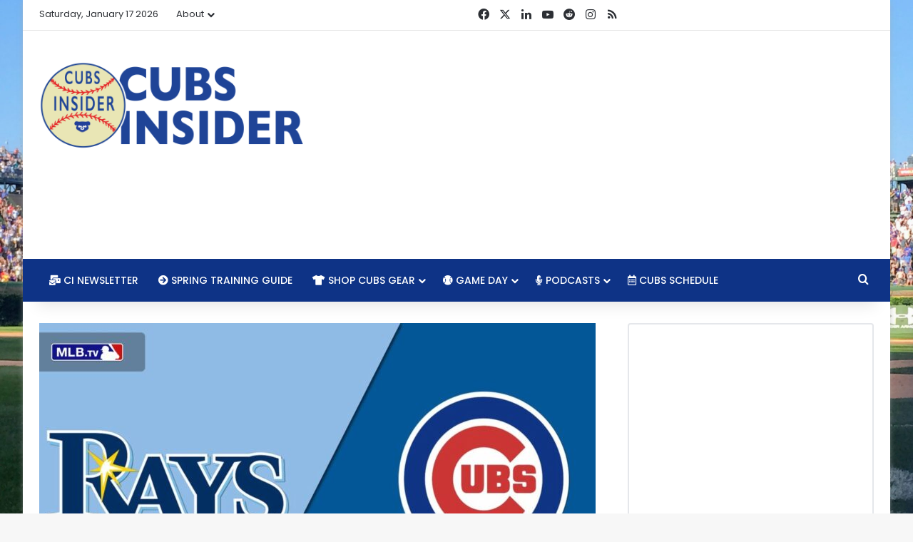

--- FILE ---
content_type: text/html; charset=UTF-8
request_url: https://www.cubsinsider.com/2023/05/29/chicago-cubs-vs-tampa-bay-rays-series-preview-may-29-31-overview-game-and-broadcast-info-starting-pitchers-w2w4/
body_size: 23513
content:
<!DOCTYPE html><html lang="en-US" class="" data-skin="light"><head><meta charset="UTF-8"/>
<script>var __ezHttpConsent={setByCat:function(src,tagType,attributes,category,force,customSetScriptFn=null){var setScript=function(){if(force||window.ezTcfConsent[category]){if(typeof customSetScriptFn==='function'){customSetScriptFn();}else{var scriptElement=document.createElement(tagType);scriptElement.src=src;attributes.forEach(function(attr){for(var key in attr){if(attr.hasOwnProperty(key)){scriptElement.setAttribute(key,attr[key]);}}});var firstScript=document.getElementsByTagName(tagType)[0];firstScript.parentNode.insertBefore(scriptElement,firstScript);}}};if(force||(window.ezTcfConsent&&window.ezTcfConsent.loaded)){setScript();}else if(typeof getEzConsentData==="function"){getEzConsentData().then(function(ezTcfConsent){if(ezTcfConsent&&ezTcfConsent.loaded){setScript();}else{console.error("cannot get ez consent data");force=true;setScript();}});}else{force=true;setScript();console.error("getEzConsentData is not a function");}},};</script>
<script>var ezTcfConsent=window.ezTcfConsent?window.ezTcfConsent:{loaded:false,store_info:false,develop_and_improve_services:false,measure_ad_performance:false,measure_content_performance:false,select_basic_ads:false,create_ad_profile:false,select_personalized_ads:false,create_content_profile:false,select_personalized_content:false,understand_audiences:false,use_limited_data_to_select_content:false,};function getEzConsentData(){return new Promise(function(resolve){document.addEventListener("ezConsentEvent",function(event){var ezTcfConsent=event.detail.ezTcfConsent;resolve(ezTcfConsent);});});}</script>
<script>if(typeof _setEzCookies!=='function'){function _setEzCookies(ezConsentData){var cookies=window.ezCookieQueue;for(var i=0;i<cookies.length;i++){var cookie=cookies[i];if(ezConsentData&&ezConsentData.loaded&&ezConsentData[cookie.tcfCategory]){document.cookie=cookie.name+"="+cookie.value;}}}}
window.ezCookieQueue=window.ezCookieQueue||[];if(typeof addEzCookies!=='function'){function addEzCookies(arr){window.ezCookieQueue=[...window.ezCookieQueue,...arr];}}
addEzCookies([{name:"ezoab_49505",value:"mod21; Path=/; Domain=cubsinsider.com; Max-Age=7200",tcfCategory:"store_info",isEzoic:"true",},{name:"ezosuibasgeneris-1",value:"1c66da04-3e0c-451d-465c-8eb61cf5c8cf; Path=/; Domain=cubsinsider.com; Expires=Mon, 18 Jan 2027 03:13:08 UTC; Secure; SameSite=None",tcfCategory:"understand_audiences",isEzoic:"true",}]);if(window.ezTcfConsent&&window.ezTcfConsent.loaded){_setEzCookies(window.ezTcfConsent);}else if(typeof getEzConsentData==="function"){getEzConsentData().then(function(ezTcfConsent){if(ezTcfConsent&&ezTcfConsent.loaded){_setEzCookies(window.ezTcfConsent);}else{console.error("cannot get ez consent data");_setEzCookies(window.ezTcfConsent);}});}else{console.error("getEzConsentData is not a function");_setEzCookies(window.ezTcfConsent);}</script><script type="text/javascript" data-ezscrex='false' data-cfasync='false'>window._ezaq = Object.assign({"edge_cache_status":12,"edge_response_time":262,"url":"https://www.cubsinsider.com/2023/05/29/chicago-cubs-vs-tampa-bay-rays-series-preview-may-29-31-overview-game-and-broadcast-info-starting-pitchers-w2w4/"}, typeof window._ezaq !== "undefined" ? window._ezaq : {});</script><script type="text/javascript" data-ezscrex='false' data-cfasync='false'>window._ezaq = Object.assign({"ab_test_id":"mod21"}, typeof window._ezaq !== "undefined" ? window._ezaq : {});window.__ez=window.__ez||{};window.__ez.tf={"kabf":"true"};</script><script type="text/javascript" data-ezscrex='false' data-cfasync='false'>window.ezDisableAds = true;</script>
<script data-ezscrex='false' data-cfasync='false' data-pagespeed-no-defer>var __ez=__ez||{};__ez.stms=Date.now();__ez.evt={};__ez.script={};__ez.ck=__ez.ck||{};__ez.template={};__ez.template.isOrig=true;window.__ezScriptHost="//www.ezojs.com";__ez.queue=__ez.queue||function(){var e=0,i=0,t=[],n=!1,o=[],r=[],s=!0,a=function(e,i,n,o,r,s,a){var l=arguments.length>7&&void 0!==arguments[7]?arguments[7]:window,d=this;this.name=e,this.funcName=i,this.parameters=null===n?null:w(n)?n:[n],this.isBlock=o,this.blockedBy=r,this.deleteWhenComplete=s,this.isError=!1,this.isComplete=!1,this.isInitialized=!1,this.proceedIfError=a,this.fWindow=l,this.isTimeDelay=!1,this.process=function(){f("... func = "+e),d.isInitialized=!0,d.isComplete=!0,f("... func.apply: "+e);var i=d.funcName.split("."),n=null,o=this.fWindow||window;i.length>3||(n=3===i.length?o[i[0]][i[1]][i[2]]:2===i.length?o[i[0]][i[1]]:o[d.funcName]),null!=n&&n.apply(null,this.parameters),!0===d.deleteWhenComplete&&delete t[e],!0===d.isBlock&&(f("----- F'D: "+d.name),m())}},l=function(e,i,t,n,o,r,s){var a=arguments.length>7&&void 0!==arguments[7]?arguments[7]:window,l=this;this.name=e,this.path=i,this.async=o,this.defer=r,this.isBlock=t,this.blockedBy=n,this.isInitialized=!1,this.isError=!1,this.isComplete=!1,this.proceedIfError=s,this.fWindow=a,this.isTimeDelay=!1,this.isPath=function(e){return"/"===e[0]&&"/"!==e[1]},this.getSrc=function(e){return void 0!==window.__ezScriptHost&&this.isPath(e)&&"banger.js"!==this.name?window.__ezScriptHost+e:e},this.process=function(){l.isInitialized=!0,f("... file = "+e);var i=this.fWindow?this.fWindow.document:document,t=i.createElement("script");t.src=this.getSrc(this.path),!0===o?t.async=!0:!0===r&&(t.defer=!0),t.onerror=function(){var e={url:window.location.href,name:l.name,path:l.path,user_agent:window.navigator.userAgent};"undefined"!=typeof _ezaq&&(e.pageview_id=_ezaq.page_view_id);var i=encodeURIComponent(JSON.stringify(e)),t=new XMLHttpRequest;t.open("GET","//g.ezoic.net/ezqlog?d="+i,!0),t.send(),f("----- ERR'D: "+l.name),l.isError=!0,!0===l.isBlock&&m()},t.onreadystatechange=t.onload=function(){var e=t.readyState;f("----- F'D: "+l.name),e&&!/loaded|complete/.test(e)||(l.isComplete=!0,!0===l.isBlock&&m())},i.getElementsByTagName("head")[0].appendChild(t)}},d=function(e,i){this.name=e,this.path="",this.async=!1,this.defer=!1,this.isBlock=!1,this.blockedBy=[],this.isInitialized=!0,this.isError=!1,this.isComplete=i,this.proceedIfError=!1,this.isTimeDelay=!1,this.process=function(){}};function c(e,i,n,s,a,d,c,u,f){var m=new l(e,i,n,s,a,d,c,f);!0===u?o[e]=m:r[e]=m,t[e]=m,h(m)}function h(e){!0!==u(e)&&0!=s&&e.process()}function u(e){if(!0===e.isTimeDelay&&!1===n)return f(e.name+" blocked = TIME DELAY!"),!0;if(w(e.blockedBy))for(var i=0;i<e.blockedBy.length;i++){var o=e.blockedBy[i];if(!1===t.hasOwnProperty(o))return f(e.name+" blocked = "+o),!0;if(!0===e.proceedIfError&&!0===t[o].isError)return!1;if(!1===t[o].isComplete)return f(e.name+" blocked = "+o),!0}return!1}function f(e){var i=window.location.href,t=new RegExp("[?&]ezq=([^&#]*)","i").exec(i);"1"===(t?t[1]:null)&&console.debug(e)}function m(){++e>200||(f("let's go"),p(o),p(r))}function p(e){for(var i in e)if(!1!==e.hasOwnProperty(i)){var t=e[i];!0===t.isComplete||u(t)||!0===t.isInitialized||!0===t.isError?!0===t.isError?f(t.name+": error"):!0===t.isComplete?f(t.name+": complete already"):!0===t.isInitialized&&f(t.name+": initialized already"):t.process()}}function w(e){return"[object Array]"==Object.prototype.toString.call(e)}return window.addEventListener("load",(function(){setTimeout((function(){n=!0,f("TDELAY -----"),m()}),5e3)}),!1),{addFile:c,addFileOnce:function(e,i,n,o,r,s,a,l,d){t[e]||c(e,i,n,o,r,s,a,l,d)},addDelayFile:function(e,i){var n=new l(e,i,!1,[],!1,!1,!0);n.isTimeDelay=!0,f(e+" ...  FILE! TDELAY"),r[e]=n,t[e]=n,h(n)},addFunc:function(e,n,s,l,d,c,u,f,m,p){!0===c&&(e=e+"_"+i++);var w=new a(e,n,s,l,d,u,f,p);!0===m?o[e]=w:r[e]=w,t[e]=w,h(w)},addDelayFunc:function(e,i,n){var o=new a(e,i,n,!1,[],!0,!0);o.isTimeDelay=!0,f(e+" ...  FUNCTION! TDELAY"),r[e]=o,t[e]=o,h(o)},items:t,processAll:m,setallowLoad:function(e){s=e},markLoaded:function(e){if(e&&0!==e.length){if(e in t){var i=t[e];!0===i.isComplete?f(i.name+" "+e+": error loaded duplicate"):(i.isComplete=!0,i.isInitialized=!0)}else t[e]=new d(e,!0);f("markLoaded dummyfile: "+t[e].name)}},logWhatsBlocked:function(){for(var e in t)!1!==t.hasOwnProperty(e)&&u(t[e])}}}();__ez.evt.add=function(e,t,n){e.addEventListener?e.addEventListener(t,n,!1):e.attachEvent?e.attachEvent("on"+t,n):e["on"+t]=n()},__ez.evt.remove=function(e,t,n){e.removeEventListener?e.removeEventListener(t,n,!1):e.detachEvent?e.detachEvent("on"+t,n):delete e["on"+t]};__ez.script.add=function(e){var t=document.createElement("script");t.src=e,t.async=!0,t.type="text/javascript",document.getElementsByTagName("head")[0].appendChild(t)};__ez.dot=__ez.dot||{};__ez.queue.addFileOnce('/detroitchicago/boise.js', '/detroitchicago/boise.js?gcb=195-6&cb=5', true, [], true, false, true, false);__ez.queue.addFileOnce('/parsonsmaize/abilene.js', '/parsonsmaize/abilene.js?gcb=195-6&cb=e80eca0cdb', true, [], true, false, true, false);__ez.queue.addFileOnce('/parsonsmaize/mulvane.js', '/parsonsmaize/mulvane.js?gcb=195-6&cb=e75e48eec0', true, ['/parsonsmaize/abilene.js'], true, false, true, false);__ez.queue.addFileOnce('/detroitchicago/birmingham.js', '/detroitchicago/birmingham.js?gcb=195-6&cb=539c47377c', true, ['/parsonsmaize/abilene.js'], true, false, true, false);</script>
<script data-ezscrex="false" type="text/javascript" data-cfasync="false">window._ezaq = Object.assign({"ad_cache_level":0,"adpicker_placement_cnt":0,"ai_placeholder_cache_level":0,"ai_placeholder_placement_cnt":-1,"article_category":"Series Previews","author":"Sean Holland","domain":"cubsinsider.com","domain_id":49505,"ezcache_level":1,"ezcache_skip_code":0,"has_bad_image":0,"has_bad_words":0,"is_sitespeed":0,"lt_cache_level":0,"publish_date":"2023-05-29","response_size":111948,"response_size_orig":106149,"response_time_orig":236,"template_id":5,"url":"https://www.cubsinsider.com/2023/05/29/chicago-cubs-vs-tampa-bay-rays-series-preview-may-29-31-overview-game-and-broadcast-info-starting-pitchers-w2w4/","word_count":0,"worst_bad_word_level":0}, typeof window._ezaq !== "undefined" ? window._ezaq : {});__ez.queue.markLoaded('ezaqBaseReady');</script>
<script type='text/javascript' data-ezscrex='false' data-cfasync='false'>
window.ezAnalyticsStatic = true;

function analyticsAddScript(script) {
	var ezDynamic = document.createElement('script');
	ezDynamic.type = 'text/javascript';
	ezDynamic.innerHTML = script;
	document.head.appendChild(ezDynamic);
}
function getCookiesWithPrefix() {
    var allCookies = document.cookie.split(';');
    var cookiesWithPrefix = {};

    for (var i = 0; i < allCookies.length; i++) {
        var cookie = allCookies[i].trim();

        for (var j = 0; j < arguments.length; j++) {
            var prefix = arguments[j];
            if (cookie.indexOf(prefix) === 0) {
                var cookieParts = cookie.split('=');
                var cookieName = cookieParts[0];
                var cookieValue = cookieParts.slice(1).join('=');
                cookiesWithPrefix[cookieName] = decodeURIComponent(cookieValue);
                break; // Once matched, no need to check other prefixes
            }
        }
    }

    return cookiesWithPrefix;
}
function productAnalytics() {
	var d = {"pr":[6,3],"omd5":"029825ed3b2c7bb9547c3bf34e5377a4","nar":"risk score"};
	d.u = _ezaq.url;
	d.p = _ezaq.page_view_id;
	d.v = _ezaq.visit_uuid;
	d.ab = _ezaq.ab_test_id;
	d.e = JSON.stringify(_ezaq);
	d.ref = document.referrer;
	d.c = getCookiesWithPrefix('active_template', 'ez', 'lp_');
	if(typeof ez_utmParams !== 'undefined') {
		d.utm = ez_utmParams;
	}

	var dataText = JSON.stringify(d);
	var xhr = new XMLHttpRequest();
	xhr.open('POST','/ezais/analytics?cb=1', true);
	xhr.onload = function () {
		if (xhr.status!=200) {
            return;
		}

        if(document.readyState !== 'loading') {
            analyticsAddScript(xhr.response);
            return;
        }

        var eventFunc = function() {
            if(document.readyState === 'loading') {
                return;
            }
            document.removeEventListener('readystatechange', eventFunc, false);
            analyticsAddScript(xhr.response);
        };

        document.addEventListener('readystatechange', eventFunc, false);
	};
	xhr.setRequestHeader('Content-Type','text/plain');
	xhr.send(dataText);
}
__ez.queue.addFunc("productAnalytics", "productAnalytics", null, true, ['ezaqBaseReady'], false, false, false, true);
</script>
	
	<link rel="profile" href="https://gmpg.org/xfn/11"/>
	<meta name="robots" content="index, follow, max-image-preview:large, max-snippet:-1, max-video-preview:-1"/>
	<style>img:is([sizes="auto" i], [sizes^="auto," i]) { contain-intrinsic-size: 3000px 1500px }</style>
	
	<!-- This site is optimized with the Yoast SEO plugin v26.1.1 - https://yoast.com/wordpress/plugins/seo/ -->
	<title>Chicago Cubs vs Tampa Bay Rays – Series Preview (May 29-31): Overview, Game and Broadcast Info, Starting Pitchers, W2W4 -</title>
	<link rel="canonical" href="https://www.cubsinsider.com/2023/05/29/chicago-cubs-vs-tampa-bay-rays-series-preview-may-29-31-overview-game-and-broadcast-info-starting-pitchers-w2w4/"/>
	<meta property="og:locale" content="en_US"/>
	<meta property="og:type" content="article"/>
	<meta property="og:title" content="Chicago Cubs vs Tampa Bay Rays – Series Preview (May 29-31): Overview, Game and Broadcast Info, Starting Pitchers, W2W4 -"/>
	<meta property="og:description" content="The Cubs (22-30) are still mired in a major slump with the latest setback being a three-game sweep at the hands of the Reds. They are wrapping up a brutal month of May in which they have gone 8-17 to drop into dead last in the National League Central. Things hardly get easier to end …"/>
	<meta property="og:url" content="https://www.cubsinsider.com/2023/05/29/chicago-cubs-vs-tampa-bay-rays-series-preview-may-29-31-overview-game-and-broadcast-info-starting-pitchers-w2w4/"/>
	<meta property="article:publisher" content="https://www.facebook.com/cubsinsider/"/>
	<meta property="article:published_time" content="2023-05-29T13:59:19+00:00"/>
	<meta property="og:image" content="https://assets.cubsinsider.com/wp-content/uploads/2023/05/29000601/16x9-4.jpg"/>
	<meta property="og:image:width" content="1280"/>
	<meta property="og:image:height" content="720"/>
	<meta property="og:image:type" content="image/jpeg"/>
	<meta name="author" content="Sean Holland"/>
	<meta name="twitter:card" content="summary_large_image"/>
	<meta name="twitter:creator" content="@realcubsinsider"/>
	<meta name="twitter:site" content="@realcubsinsider"/>
	<meta name="twitter:label1" content="Written by"/>
	<meta name="twitter:data1" content="Sean Holland"/>
	<meta name="twitter:label2" content="Est. reading time"/>
	<meta name="twitter:data2" content="2 minutes"/>
	<script type="application/ld+json" class="yoast-schema-graph">{"@context":"https://schema.org","@graph":[{"@type":"Article","@id":"https://www.cubsinsider.com/2023/05/29/chicago-cubs-vs-tampa-bay-rays-series-preview-may-29-31-overview-game-and-broadcast-info-starting-pitchers-w2w4/#article","isPartOf":{"@id":"https://www.cubsinsider.com/2023/05/29/chicago-cubs-vs-tampa-bay-rays-series-preview-may-29-31-overview-game-and-broadcast-info-starting-pitchers-w2w4/"},"author":{"name":"Sean Holland","@id":"http://ap-southeast-2.cubsinsider.com/#/schema/person/27a34423eb25f7acac25daa21964b41f"},"headline":"Chicago Cubs vs Tampa Bay Rays – Series Preview (May 29-31): Overview, Game and Broadcast Info, Starting Pitchers, W2W4","datePublished":"2023-05-29T13:59:19+00:00","mainEntityOfPage":{"@id":"https://www.cubsinsider.com/2023/05/29/chicago-cubs-vs-tampa-bay-rays-series-preview-may-29-31-overview-game-and-broadcast-info-starting-pitchers-w2w4/"},"wordCount":419,"commentCount":0,"publisher":{"@id":"http://ap-southeast-2.cubsinsider.com/#organization"},"image":{"@id":"https://www.cubsinsider.com/2023/05/29/chicago-cubs-vs-tampa-bay-rays-series-preview-may-29-31-overview-game-and-broadcast-info-starting-pitchers-w2w4/#primaryimage"},"thumbnailUrl":"https://assets.cubsinsider.com/wp-content/uploads/2023/05/29000601/16x9-4.jpg","keywords":["Kyle Hendricks","Mike Tauchman","Patrick Wisdom"],"articleSection":["Series Previews"],"inLanguage":"en-US","potentialAction":[{"@type":"CommentAction","name":"Comment","target":["https://www.cubsinsider.com/2023/05/29/chicago-cubs-vs-tampa-bay-rays-series-preview-may-29-31-overview-game-and-broadcast-info-starting-pitchers-w2w4/#respond"]}]},{"@type":"WebPage","@id":"https://www.cubsinsider.com/2023/05/29/chicago-cubs-vs-tampa-bay-rays-series-preview-may-29-31-overview-game-and-broadcast-info-starting-pitchers-w2w4/","url":"https://www.cubsinsider.com/2023/05/29/chicago-cubs-vs-tampa-bay-rays-series-preview-may-29-31-overview-game-and-broadcast-info-starting-pitchers-w2w4/","name":"Chicago Cubs vs Tampa Bay Rays – Series Preview (May 29-31): Overview, Game and Broadcast Info, Starting Pitchers, W2W4 -","isPartOf":{"@id":"http://ap-southeast-2.cubsinsider.com/#website"},"primaryImageOfPage":{"@id":"https://www.cubsinsider.com/2023/05/29/chicago-cubs-vs-tampa-bay-rays-series-preview-may-29-31-overview-game-and-broadcast-info-starting-pitchers-w2w4/#primaryimage"},"image":{"@id":"https://www.cubsinsider.com/2023/05/29/chicago-cubs-vs-tampa-bay-rays-series-preview-may-29-31-overview-game-and-broadcast-info-starting-pitchers-w2w4/#primaryimage"},"thumbnailUrl":"https://assets.cubsinsider.com/wp-content/uploads/2023/05/29000601/16x9-4.jpg","datePublished":"2023-05-29T13:59:19+00:00","breadcrumb":{"@id":"https://www.cubsinsider.com/2023/05/29/chicago-cubs-vs-tampa-bay-rays-series-preview-may-29-31-overview-game-and-broadcast-info-starting-pitchers-w2w4/#breadcrumb"},"inLanguage":"en-US","potentialAction":[{"@type":"ReadAction","target":["https://www.cubsinsider.com/2023/05/29/chicago-cubs-vs-tampa-bay-rays-series-preview-may-29-31-overview-game-and-broadcast-info-starting-pitchers-w2w4/"]}]},{"@type":"ImageObject","inLanguage":"en-US","@id":"https://www.cubsinsider.com/2023/05/29/chicago-cubs-vs-tampa-bay-rays-series-preview-may-29-31-overview-game-and-broadcast-info-starting-pitchers-w2w4/#primaryimage","url":"https://assets.cubsinsider.com/wp-content/uploads/2023/05/29000601/16x9-4.jpg","contentUrl":"https://assets.cubsinsider.com/wp-content/uploads/2023/05/29000601/16x9-4.jpg","width":1280,"height":720},{"@type":"BreadcrumbList","@id":"https://www.cubsinsider.com/2023/05/29/chicago-cubs-vs-tampa-bay-rays-series-preview-may-29-31-overview-game-and-broadcast-info-starting-pitchers-w2w4/#breadcrumb","itemListElement":[{"@type":"ListItem","position":1,"name":"Home","item":"http://ap-southeast-2.cubsinsider.com/"},{"@type":"ListItem","position":2,"name":"Chicago Cubs vs Tampa Bay Rays – Series Preview (May 29-31): Overview, Game and Broadcast Info, Starting Pitchers, W2W4"}]},{"@type":"WebSite","@id":"http://ap-southeast-2.cubsinsider.com/#website","url":"http://ap-southeast-2.cubsinsider.com/","name":"","description":"Serious Chicago Cubs news, rumors, culture, and commentary without taking ourselves too seriously.","publisher":{"@id":"http://ap-southeast-2.cubsinsider.com/#organization"},"potentialAction":[{"@type":"SearchAction","target":{"@type":"EntryPoint","urlTemplate":"http://ap-southeast-2.cubsinsider.com/?s={search_term_string}"},"query-input":{"@type":"PropertyValueSpecification","valueRequired":true,"valueName":"search_term_string"}}],"inLanguage":"en-US"},{"@type":"Organization","@id":"http://ap-southeast-2.cubsinsider.com/#organization","name":"Cubs Insider","url":"http://ap-southeast-2.cubsinsider.com/","logo":{"@type":"ImageObject","inLanguage":"en-US","@id":"http://ap-southeast-2.cubsinsider.com/#/schema/logo/image/","url":"https://assets.cubsinsider.com/wp-content/uploads/2017/01/09140504/CI_LOGO_TWITTER.png","contentUrl":"https://assets.cubsinsider.com/wp-content/uploads/2017/01/09140504/CI_LOGO_TWITTER.png","width":400,"height":400,"caption":"Cubs Insider"},"image":{"@id":"http://ap-southeast-2.cubsinsider.com/#/schema/logo/image/"},"sameAs":["https://www.facebook.com/cubsinsider/","https://x.com/realcubsinsider","https://www.instagram.com/realcubsinsider/","https://www.youtube.com/cubsinsider"]},{"@type":"Person","@id":"http://ap-southeast-2.cubsinsider.com/#/schema/person/27a34423eb25f7acac25daa21964b41f","name":"Sean Holland","image":{"@type":"ImageObject","inLanguage":"en-US","@id":"http://ap-southeast-2.cubsinsider.com/#/schema/person/image/","url":"https://secure.gravatar.com/avatar/f550d0babca5d80869f0bf9c6ccc892983468a39a628768c449bdb3a3d70c940?s=96&d=blank&r=g","contentUrl":"https://secure.gravatar.com/avatar/f550d0babca5d80869f0bf9c6ccc892983468a39a628768c449bdb3a3d70c940?s=96&d=blank&r=g","caption":"Sean Holland"},"description":"Sean was born and lives in Billings, Montana. He is a 4th generation Cubs fan. Going all the way back to when his great grandfather lived in Chicago. Having a degree in history he enjoys bringing the historical perspective to baseball. Also the history of the Simpsons is a particular area of expertise. Sean usually attends Cubs games in Denver every year he can.","url":"https://www.cubsinsider.com/author/sholland/"}]}</script>
	<!-- / Yoast SEO plugin. -->



		<style type="text/css">
			:root{				
			--tie-preset-gradient-1: linear-gradient(135deg, rgba(6, 147, 227, 1) 0%, rgb(155, 81, 224) 100%);
			--tie-preset-gradient-2: linear-gradient(135deg, rgb(122, 220, 180) 0%, rgb(0, 208, 130) 100%);
			--tie-preset-gradient-3: linear-gradient(135deg, rgba(252, 185, 0, 1) 0%, rgba(255, 105, 0, 1) 100%);
			--tie-preset-gradient-4: linear-gradient(135deg, rgba(255, 105, 0, 1) 0%, rgb(207, 46, 46) 100%);
			--tie-preset-gradient-5: linear-gradient(135deg, rgb(238, 238, 238) 0%, rgb(169, 184, 195) 100%);
			--tie-preset-gradient-6: linear-gradient(135deg, rgb(74, 234, 220) 0%, rgb(151, 120, 209) 20%, rgb(207, 42, 186) 40%, rgb(238, 44, 130) 60%, rgb(251, 105, 98) 80%, rgb(254, 248, 76) 100%);
			--tie-preset-gradient-7: linear-gradient(135deg, rgb(255, 206, 236) 0%, rgb(152, 150, 240) 100%);
			--tie-preset-gradient-8: linear-gradient(135deg, rgb(254, 205, 165) 0%, rgb(254, 45, 45) 50%, rgb(107, 0, 62) 100%);
			--tie-preset-gradient-9: linear-gradient(135deg, rgb(255, 203, 112) 0%, rgb(199, 81, 192) 50%, rgb(65, 88, 208) 100%);
			--tie-preset-gradient-10: linear-gradient(135deg, rgb(255, 245, 203) 0%, rgb(182, 227, 212) 50%, rgb(51, 167, 181) 100%);
			--tie-preset-gradient-11: linear-gradient(135deg, rgb(202, 248, 128) 0%, rgb(113, 206, 126) 100%);
			--tie-preset-gradient-12: linear-gradient(135deg, rgb(2, 3, 129) 0%, rgb(40, 116, 252) 100%);
			--tie-preset-gradient-13: linear-gradient(135deg, #4D34FA, #ad34fa);
			--tie-preset-gradient-14: linear-gradient(135deg, #0057FF, #31B5FF);
			--tie-preset-gradient-15: linear-gradient(135deg, #FF007A, #FF81BD);
			--tie-preset-gradient-16: linear-gradient(135deg, #14111E, #4B4462);
			--tie-preset-gradient-17: linear-gradient(135deg, #F32758, #FFC581);

			
					--main-nav-background: #1f2024;
					--main-nav-secondry-background: rgba(0,0,0,0.2);
					--main-nav-primary-color: #0088ff;
					--main-nav-contrast-primary-color: #FFFFFF;
					--main-nav-text-color: #FFFFFF;
					--main-nav-secondry-text-color: rgba(225,255,255,0.5);
					--main-nav-main-border-color: rgba(255,255,255,0.07);
					--main-nav-secondry-border-color: rgba(255,255,255,0.04);
				--tie-buttons-radius: 8px;--tie-buttons-color: #0e3386;--tie-buttons-hover-color: #000154;--tie-buttons-hover-text: #FFFFFF;
			}
		</style>
	<meta name="viewport" content="width=device-width, initial-scale=1.0"/><script type="text/javascript">
/* <![CDATA[ */
window._wpemojiSettings = {"baseUrl":"https:\/\/s.w.org\/images\/core\/emoji\/16.0.1\/72x72\/","ext":".png","svgUrl":"https:\/\/s.w.org\/images\/core\/emoji\/16.0.1\/svg\/","svgExt":".svg","source":{"concatemoji":"https:\/\/www.cubsinsider.com\/wp-includes\/js\/wp-emoji-release.min.js?ver=6.8.3"}};
/*! This file is auto-generated */
!function(s,n){var o,i,e;function c(e){try{var t={supportTests:e,timestamp:(new Date).valueOf()};sessionStorage.setItem(o,JSON.stringify(t))}catch(e){}}function p(e,t,n){e.clearRect(0,0,e.canvas.width,e.canvas.height),e.fillText(t,0,0);var t=new Uint32Array(e.getImageData(0,0,e.canvas.width,e.canvas.height).data),a=(e.clearRect(0,0,e.canvas.width,e.canvas.height),e.fillText(n,0,0),new Uint32Array(e.getImageData(0,0,e.canvas.width,e.canvas.height).data));return t.every(function(e,t){return e===a[t]})}function u(e,t){e.clearRect(0,0,e.canvas.width,e.canvas.height),e.fillText(t,0,0);for(var n=e.getImageData(16,16,1,1),a=0;a<n.data.length;a++)if(0!==n.data[a])return!1;return!0}function f(e,t,n,a){switch(t){case"flag":return n(e,"\ud83c\udff3\ufe0f\u200d\u26a7\ufe0f","\ud83c\udff3\ufe0f\u200b\u26a7\ufe0f")?!1:!n(e,"\ud83c\udde8\ud83c\uddf6","\ud83c\udde8\u200b\ud83c\uddf6")&&!n(e,"\ud83c\udff4\udb40\udc67\udb40\udc62\udb40\udc65\udb40\udc6e\udb40\udc67\udb40\udc7f","\ud83c\udff4\u200b\udb40\udc67\u200b\udb40\udc62\u200b\udb40\udc65\u200b\udb40\udc6e\u200b\udb40\udc67\u200b\udb40\udc7f");case"emoji":return!a(e,"\ud83e\udedf")}return!1}function g(e,t,n,a){var r="undefined"!=typeof WorkerGlobalScope&&self instanceof WorkerGlobalScope?new OffscreenCanvas(300,150):s.createElement("canvas"),o=r.getContext("2d",{willReadFrequently:!0}),i=(o.textBaseline="top",o.font="600 32px Arial",{});return e.forEach(function(e){i[e]=t(o,e,n,a)}),i}function t(e){var t=s.createElement("script");t.src=e,t.defer=!0,s.head.appendChild(t)}"undefined"!=typeof Promise&&(o="wpEmojiSettingsSupports",i=["flag","emoji"],n.supports={everything:!0,everythingExceptFlag:!0},e=new Promise(function(e){s.addEventListener("DOMContentLoaded",e,{once:!0})}),new Promise(function(t){var n=function(){try{var e=JSON.parse(sessionStorage.getItem(o));if("object"==typeof e&&"number"==typeof e.timestamp&&(new Date).valueOf()<e.timestamp+604800&&"object"==typeof e.supportTests)return e.supportTests}catch(e){}return null}();if(!n){if("undefined"!=typeof Worker&&"undefined"!=typeof OffscreenCanvas&&"undefined"!=typeof URL&&URL.createObjectURL&&"undefined"!=typeof Blob)try{var e="postMessage("+g.toString()+"("+[JSON.stringify(i),f.toString(),p.toString(),u.toString()].join(",")+"));",a=new Blob([e],{type:"text/javascript"}),r=new Worker(URL.createObjectURL(a),{name:"wpTestEmojiSupports"});return void(r.onmessage=function(e){c(n=e.data),r.terminate(),t(n)})}catch(e){}c(n=g(i,f,p,u))}t(n)}).then(function(e){for(var t in e)n.supports[t]=e[t],n.supports.everything=n.supports.everything&&n.supports[t],"flag"!==t&&(n.supports.everythingExceptFlag=n.supports.everythingExceptFlag&&n.supports[t]);n.supports.everythingExceptFlag=n.supports.everythingExceptFlag&&!n.supports.flag,n.DOMReady=!1,n.readyCallback=function(){n.DOMReady=!0}}).then(function(){return e}).then(function(){var e;n.supports.everything||(n.readyCallback(),(e=n.source||{}).concatemoji?t(e.concatemoji):e.wpemoji&&e.twemoji&&(t(e.twemoji),t(e.wpemoji)))}))}((window,document),window._wpemojiSettings);
/* ]]> */
</script>
<link rel="stylesheet" id="ts-poll-block-css" href="https://www.cubsinsider.com/wp-content/plugins/poll-wp/admin/css/block.css?ver=6.8.3" type="text/css" media="all"/>
<style id="wp-emoji-styles-inline-css" type="text/css">

	img.wp-smiley, img.emoji {
		display: inline !important;
		border: none !important;
		box-shadow: none !important;
		height: 1em !important;
		width: 1em !important;
		margin: 0 0.07em !important;
		vertical-align: -0.1em !important;
		background: none !important;
		padding: 0 !important;
	}
</style>
<link rel="stylesheet" id="wp-block-library-css" href="https://www.cubsinsider.com/wp-includes/css/dist/block-library/style.min.css?ver=6.8.3" type="text/css" media="all"/>
<style id="wp-block-library-theme-inline-css" type="text/css">
.wp-block-audio :where(figcaption){color:#555;font-size:13px;text-align:center}.is-dark-theme .wp-block-audio :where(figcaption){color:#ffffffa6}.wp-block-audio{margin:0 0 1em}.wp-block-code{border:1px solid #ccc;border-radius:4px;font-family:Menlo,Consolas,monaco,monospace;padding:.8em 1em}.wp-block-embed :where(figcaption){color:#555;font-size:13px;text-align:center}.is-dark-theme .wp-block-embed :where(figcaption){color:#ffffffa6}.wp-block-embed{margin:0 0 1em}.blocks-gallery-caption{color:#555;font-size:13px;text-align:center}.is-dark-theme .blocks-gallery-caption{color:#ffffffa6}:root :where(.wp-block-image figcaption){color:#555;font-size:13px;text-align:center}.is-dark-theme :root :where(.wp-block-image figcaption){color:#ffffffa6}.wp-block-image{margin:0 0 1em}.wp-block-pullquote{border-bottom:4px solid;border-top:4px solid;color:currentColor;margin-bottom:1.75em}.wp-block-pullquote cite,.wp-block-pullquote footer,.wp-block-pullquote__citation{color:currentColor;font-size:.8125em;font-style:normal;text-transform:uppercase}.wp-block-quote{border-left:.25em solid;margin:0 0 1.75em;padding-left:1em}.wp-block-quote cite,.wp-block-quote footer{color:currentColor;font-size:.8125em;font-style:normal;position:relative}.wp-block-quote:where(.has-text-align-right){border-left:none;border-right:.25em solid;padding-left:0;padding-right:1em}.wp-block-quote:where(.has-text-align-center){border:none;padding-left:0}.wp-block-quote.is-large,.wp-block-quote.is-style-large,.wp-block-quote:where(.is-style-plain){border:none}.wp-block-search .wp-block-search__label{font-weight:700}.wp-block-search__button{border:1px solid #ccc;padding:.375em .625em}:where(.wp-block-group.has-background){padding:1.25em 2.375em}.wp-block-separator.has-css-opacity{opacity:.4}.wp-block-separator{border:none;border-bottom:2px solid;margin-left:auto;margin-right:auto}.wp-block-separator.has-alpha-channel-opacity{opacity:1}.wp-block-separator:not(.is-style-wide):not(.is-style-dots){width:100px}.wp-block-separator.has-background:not(.is-style-dots){border-bottom:none;height:1px}.wp-block-separator.has-background:not(.is-style-wide):not(.is-style-dots){height:2px}.wp-block-table{margin:0 0 1em}.wp-block-table td,.wp-block-table th{word-break:normal}.wp-block-table :where(figcaption){color:#555;font-size:13px;text-align:center}.is-dark-theme .wp-block-table :where(figcaption){color:#ffffffa6}.wp-block-video :where(figcaption){color:#555;font-size:13px;text-align:center}.is-dark-theme .wp-block-video :where(figcaption){color:#ffffffa6}.wp-block-video{margin:0 0 1em}:root :where(.wp-block-template-part.has-background){margin-bottom:0;margin-top:0;padding:1.25em 2.375em}
</style>
<style id="classic-theme-styles-inline-css" type="text/css">
/*! This file is auto-generated */
.wp-block-button__link{color:#fff;background-color:#32373c;border-radius:9999px;box-shadow:none;text-decoration:none;padding:calc(.667em + 2px) calc(1.333em + 2px);font-size:1.125em}.wp-block-file__button{background:#32373c;color:#fff;text-decoration:none}
</style>
<style id="global-styles-inline-css" type="text/css">
:root{--wp--preset--aspect-ratio--square: 1;--wp--preset--aspect-ratio--4-3: 4/3;--wp--preset--aspect-ratio--3-4: 3/4;--wp--preset--aspect-ratio--3-2: 3/2;--wp--preset--aspect-ratio--2-3: 2/3;--wp--preset--aspect-ratio--16-9: 16/9;--wp--preset--aspect-ratio--9-16: 9/16;--wp--preset--color--black: #000000;--wp--preset--color--cyan-bluish-gray: #abb8c3;--wp--preset--color--white: #ffffff;--wp--preset--color--pale-pink: #f78da7;--wp--preset--color--vivid-red: #cf2e2e;--wp--preset--color--luminous-vivid-orange: #ff6900;--wp--preset--color--luminous-vivid-amber: #fcb900;--wp--preset--color--light-green-cyan: #7bdcb5;--wp--preset--color--vivid-green-cyan: #00d084;--wp--preset--color--pale-cyan-blue: #8ed1fc;--wp--preset--color--vivid-cyan-blue: #0693e3;--wp--preset--color--vivid-purple: #9b51e0;--wp--preset--color--global-color: #0088ff;--wp--preset--gradient--vivid-cyan-blue-to-vivid-purple: linear-gradient(135deg,rgba(6,147,227,1) 0%,rgb(155,81,224) 100%);--wp--preset--gradient--light-green-cyan-to-vivid-green-cyan: linear-gradient(135deg,rgb(122,220,180) 0%,rgb(0,208,130) 100%);--wp--preset--gradient--luminous-vivid-amber-to-luminous-vivid-orange: linear-gradient(135deg,rgba(252,185,0,1) 0%,rgba(255,105,0,1) 100%);--wp--preset--gradient--luminous-vivid-orange-to-vivid-red: linear-gradient(135deg,rgba(255,105,0,1) 0%,rgb(207,46,46) 100%);--wp--preset--gradient--very-light-gray-to-cyan-bluish-gray: linear-gradient(135deg,rgb(238,238,238) 0%,rgb(169,184,195) 100%);--wp--preset--gradient--cool-to-warm-spectrum: linear-gradient(135deg,rgb(74,234,220) 0%,rgb(151,120,209) 20%,rgb(207,42,186) 40%,rgb(238,44,130) 60%,rgb(251,105,98) 80%,rgb(254,248,76) 100%);--wp--preset--gradient--blush-light-purple: linear-gradient(135deg,rgb(255,206,236) 0%,rgb(152,150,240) 100%);--wp--preset--gradient--blush-bordeaux: linear-gradient(135deg,rgb(254,205,165) 0%,rgb(254,45,45) 50%,rgb(107,0,62) 100%);--wp--preset--gradient--luminous-dusk: linear-gradient(135deg,rgb(255,203,112) 0%,rgb(199,81,192) 50%,rgb(65,88,208) 100%);--wp--preset--gradient--pale-ocean: linear-gradient(135deg,rgb(255,245,203) 0%,rgb(182,227,212) 50%,rgb(51,167,181) 100%);--wp--preset--gradient--electric-grass: linear-gradient(135deg,rgb(202,248,128) 0%,rgb(113,206,126) 100%);--wp--preset--gradient--midnight: linear-gradient(135deg,rgb(2,3,129) 0%,rgb(40,116,252) 100%);--wp--preset--font-size--small: 13px;--wp--preset--font-size--medium: 20px;--wp--preset--font-size--large: 36px;--wp--preset--font-size--x-large: 42px;--wp--preset--spacing--20: 0.44rem;--wp--preset--spacing--30: 0.67rem;--wp--preset--spacing--40: 1rem;--wp--preset--spacing--50: 1.5rem;--wp--preset--spacing--60: 2.25rem;--wp--preset--spacing--70: 3.38rem;--wp--preset--spacing--80: 5.06rem;--wp--preset--shadow--natural: 6px 6px 9px rgba(0, 0, 0, 0.2);--wp--preset--shadow--deep: 12px 12px 50px rgba(0, 0, 0, 0.4);--wp--preset--shadow--sharp: 6px 6px 0px rgba(0, 0, 0, 0.2);--wp--preset--shadow--outlined: 6px 6px 0px -3px rgba(255, 255, 255, 1), 6px 6px rgba(0, 0, 0, 1);--wp--preset--shadow--crisp: 6px 6px 0px rgba(0, 0, 0, 1);}:where(.is-layout-flex){gap: 0.5em;}:where(.is-layout-grid){gap: 0.5em;}body .is-layout-flex{display: flex;}.is-layout-flex{flex-wrap: wrap;align-items: center;}.is-layout-flex > :is(*, div){margin: 0;}body .is-layout-grid{display: grid;}.is-layout-grid > :is(*, div){margin: 0;}:where(.wp-block-columns.is-layout-flex){gap: 2em;}:where(.wp-block-columns.is-layout-grid){gap: 2em;}:where(.wp-block-post-template.is-layout-flex){gap: 1.25em;}:where(.wp-block-post-template.is-layout-grid){gap: 1.25em;}.has-black-color{color: var(--wp--preset--color--black) !important;}.has-cyan-bluish-gray-color{color: var(--wp--preset--color--cyan-bluish-gray) !important;}.has-white-color{color: var(--wp--preset--color--white) !important;}.has-pale-pink-color{color: var(--wp--preset--color--pale-pink) !important;}.has-vivid-red-color{color: var(--wp--preset--color--vivid-red) !important;}.has-luminous-vivid-orange-color{color: var(--wp--preset--color--luminous-vivid-orange) !important;}.has-luminous-vivid-amber-color{color: var(--wp--preset--color--luminous-vivid-amber) !important;}.has-light-green-cyan-color{color: var(--wp--preset--color--light-green-cyan) !important;}.has-vivid-green-cyan-color{color: var(--wp--preset--color--vivid-green-cyan) !important;}.has-pale-cyan-blue-color{color: var(--wp--preset--color--pale-cyan-blue) !important;}.has-vivid-cyan-blue-color{color: var(--wp--preset--color--vivid-cyan-blue) !important;}.has-vivid-purple-color{color: var(--wp--preset--color--vivid-purple) !important;}.has-black-background-color{background-color: var(--wp--preset--color--black) !important;}.has-cyan-bluish-gray-background-color{background-color: var(--wp--preset--color--cyan-bluish-gray) !important;}.has-white-background-color{background-color: var(--wp--preset--color--white) !important;}.has-pale-pink-background-color{background-color: var(--wp--preset--color--pale-pink) !important;}.has-vivid-red-background-color{background-color: var(--wp--preset--color--vivid-red) !important;}.has-luminous-vivid-orange-background-color{background-color: var(--wp--preset--color--luminous-vivid-orange) !important;}.has-luminous-vivid-amber-background-color{background-color: var(--wp--preset--color--luminous-vivid-amber) !important;}.has-light-green-cyan-background-color{background-color: var(--wp--preset--color--light-green-cyan) !important;}.has-vivid-green-cyan-background-color{background-color: var(--wp--preset--color--vivid-green-cyan) !important;}.has-pale-cyan-blue-background-color{background-color: var(--wp--preset--color--pale-cyan-blue) !important;}.has-vivid-cyan-blue-background-color{background-color: var(--wp--preset--color--vivid-cyan-blue) !important;}.has-vivid-purple-background-color{background-color: var(--wp--preset--color--vivid-purple) !important;}.has-black-border-color{border-color: var(--wp--preset--color--black) !important;}.has-cyan-bluish-gray-border-color{border-color: var(--wp--preset--color--cyan-bluish-gray) !important;}.has-white-border-color{border-color: var(--wp--preset--color--white) !important;}.has-pale-pink-border-color{border-color: var(--wp--preset--color--pale-pink) !important;}.has-vivid-red-border-color{border-color: var(--wp--preset--color--vivid-red) !important;}.has-luminous-vivid-orange-border-color{border-color: var(--wp--preset--color--luminous-vivid-orange) !important;}.has-luminous-vivid-amber-border-color{border-color: var(--wp--preset--color--luminous-vivid-amber) !important;}.has-light-green-cyan-border-color{border-color: var(--wp--preset--color--light-green-cyan) !important;}.has-vivid-green-cyan-border-color{border-color: var(--wp--preset--color--vivid-green-cyan) !important;}.has-pale-cyan-blue-border-color{border-color: var(--wp--preset--color--pale-cyan-blue) !important;}.has-vivid-cyan-blue-border-color{border-color: var(--wp--preset--color--vivid-cyan-blue) !important;}.has-vivid-purple-border-color{border-color: var(--wp--preset--color--vivid-purple) !important;}.has-vivid-cyan-blue-to-vivid-purple-gradient-background{background: var(--wp--preset--gradient--vivid-cyan-blue-to-vivid-purple) !important;}.has-light-green-cyan-to-vivid-green-cyan-gradient-background{background: var(--wp--preset--gradient--light-green-cyan-to-vivid-green-cyan) !important;}.has-luminous-vivid-amber-to-luminous-vivid-orange-gradient-background{background: var(--wp--preset--gradient--luminous-vivid-amber-to-luminous-vivid-orange) !important;}.has-luminous-vivid-orange-to-vivid-red-gradient-background{background: var(--wp--preset--gradient--luminous-vivid-orange-to-vivid-red) !important;}.has-very-light-gray-to-cyan-bluish-gray-gradient-background{background: var(--wp--preset--gradient--very-light-gray-to-cyan-bluish-gray) !important;}.has-cool-to-warm-spectrum-gradient-background{background: var(--wp--preset--gradient--cool-to-warm-spectrum) !important;}.has-blush-light-purple-gradient-background{background: var(--wp--preset--gradient--blush-light-purple) !important;}.has-blush-bordeaux-gradient-background{background: var(--wp--preset--gradient--blush-bordeaux) !important;}.has-luminous-dusk-gradient-background{background: var(--wp--preset--gradient--luminous-dusk) !important;}.has-pale-ocean-gradient-background{background: var(--wp--preset--gradient--pale-ocean) !important;}.has-electric-grass-gradient-background{background: var(--wp--preset--gradient--electric-grass) !important;}.has-midnight-gradient-background{background: var(--wp--preset--gradient--midnight) !important;}.has-small-font-size{font-size: var(--wp--preset--font-size--small) !important;}.has-medium-font-size{font-size: var(--wp--preset--font-size--medium) !important;}.has-large-font-size{font-size: var(--wp--preset--font-size--large) !important;}.has-x-large-font-size{font-size: var(--wp--preset--font-size--x-large) !important;}
:where(.wp-block-post-template.is-layout-flex){gap: 1.25em;}:where(.wp-block-post-template.is-layout-grid){gap: 1.25em;}
:where(.wp-block-columns.is-layout-flex){gap: 2em;}:where(.wp-block-columns.is-layout-grid){gap: 2em;}
:root :where(.wp-block-pullquote){font-size: 1.5em;line-height: 1.6;}
</style>
<link rel="stylesheet" id="perfect-pullquotes-styles-css" href="https://www.cubsinsider.com/wp-content/plugins/perfect-pullquotes/perfect-pullquotes.css?ver=1.7.5" type="text/css" media="all"/>
<link rel="stylesheet" id="ts-poll-public-css" href="https://www.cubsinsider.com/wp-content/plugins/poll-wp/public/css/ts_poll-public.css?ver=2.5.3" type="text/css" media="all"/>
<link rel="stylesheet" id="ts-poll-fonts-css" href="https://www.cubsinsider.com/wp-content/plugins/poll-wp/fonts/ts_poll-fonts.css?ver=2.5.3" type="text/css" media="all"/>
<link rel="stylesheet" id="ce_responsive-css" href="https://www.cubsinsider.com/wp-content/plugins/simple-embed-code/css/video-container.min.css?ver=2.5.1" type="text/css" media="all"/>
<link rel="stylesheet" id="tie-css-base-css" href="https://www.cubsinsider.com/wp-content/themes/jannah/assets/css/base.min.css?ver=7.6.0" type="text/css" media="all"/>
<link rel="stylesheet" id="tie-css-styles-css" href="https://www.cubsinsider.com/wp-content/themes/jannah/assets/css/style.min.css?ver=7.6.0" type="text/css" media="all"/>
<link rel="stylesheet" id="tie-css-widgets-css" href="https://www.cubsinsider.com/wp-content/themes/jannah/assets/css/widgets.min.css?ver=7.6.0" type="text/css" media="all"/>
<link rel="stylesheet" id="tie-css-helpers-css" href="https://www.cubsinsider.com/wp-content/themes/jannah/assets/css/helpers.min.css?ver=7.6.0" type="text/css" media="all"/>
<link rel="stylesheet" id="tie-fontawesome5-css" href="https://www.cubsinsider.com/wp-content/themes/jannah/assets/css/fontawesome.css?ver=7.6.0" type="text/css" media="all"/>
<link rel="stylesheet" id="tie-css-ilightbox-css" href="https://www.cubsinsider.com/wp-content/themes/jannah/assets/ilightbox/smooth-skin/skin.css?ver=7.6.0" type="text/css" media="all"/>
<link rel="stylesheet" id="tie-css-shortcodes-css" href="https://www.cubsinsider.com/wp-content/themes/jannah/assets/css/plugins/shortcodes.min.css?ver=7.6.0" type="text/css" media="all"/>
<link rel="stylesheet" id="tie-css-single-css" href="https://www.cubsinsider.com/wp-content/themes/jannah/assets/css/single.min.css?ver=7.6.0" type="text/css" media="all"/>
<link rel="stylesheet" id="tie-css-print-css" href="https://www.cubsinsider.com/wp-content/themes/jannah/assets/css/print.css?ver=7.6.0" type="text/css" media="print"/>
<style id="tie-css-print-inline-css" type="text/css">
.wf-active body{font-family: 'Poppins';}.wf-active .logo-text,.wf-active h1,.wf-active h2,.wf-active h3,.wf-active h4,.wf-active h5,.wf-active h6,.wf-active .the-subtitle{font-family: 'Poppins';}.wf-active #main-nav .main-menu > ul > li > a{font-family: 'Poppins';}.wf-active blockquote p{font-family: 'Poppins';}#main-nav .main-menu > ul > li > a{font-weight: 500;text-transform: uppercase;}.entry-header h1.entry-title{font-size: 30px;font-weight: 600;}#the-post .entry-content,#the-post .entry-content p{font-size: 18px;font-weight: 400;}#tie-wrapper .media-page-layout .thumb-title,#tie-wrapper .mag-box.full-width-img-news-box .posts-items>li .post-title,#tie-wrapper .miscellaneous-box .posts-items>li:first-child .post-title,#tie-wrapper .big-thumb-left-box .posts-items li:first-child .post-title{font-size: 22px;font-weight: 500;}#tie-body{background-image: url(https://assets.cubsinsider.com/wp-content/uploads/2021/08/10100813/IMG_0305-2-scaled.jpg);background-repeat: no-repeat;background-size: cover; background-attachment: fixed;background-position: center top;}#content a:hover{text-decoration: underline !important;}#header-notification-bar{background: var( --tie-preset-gradient-13 );}#header-notification-bar{--tie-buttons-color: #FFFFFF;--tie-buttons-border-color: #FFFFFF;--tie-buttons-hover-color: #e1e1e1;--tie-buttons-hover-text: #000000;}#header-notification-bar{--tie-buttons-text: #000000;}#main-nav,#main-nav .menu-sub-content,#main-nav .comp-sub-menu,#main-nav ul.cats-vertical li a.is-active,#main-nav ul.cats-vertical li a:hover,#autocomplete-suggestions.search-in-main-nav{background-color: #0e3386;}#main-nav{border-width: 0;}#theme-header #main-nav:not(.fixed-nav){bottom: 0;}#main-nav .icon-basecloud-bg:after{color: #0e3386;}#autocomplete-suggestions.search-in-main-nav{border-color: rgba(255,255,255,0.07);}.main-nav-boxed #main-nav .main-menu-wrapper{border-width: 0;}.site-footer.dark-skin a:not(:hover){color: #ffffff;}#footer .site-info a:not(:hover){color: #ffffff;}.main-slider.grid-5-first-big .slide .grid-item:nth-child(1n+2) .thumb-title{ font-size: 15px !important;}.home .mag-box .post-cat-wrap{ display: none !important;}
</style>
<script type="text/javascript" src="https://www.cubsinsider.com/wp-content/plugins/poll-wp/public/js/vue.js?ver=2.5.3" id="ts-poll-vue-js"></script>
<script type="text/javascript" src="https://www.cubsinsider.com/wp-includes/js/jquery/jquery.min.js?ver=3.7.1" id="jquery-core-js"></script>
<script type="text/javascript" src="https://www.cubsinsider.com/wp-includes/js/jquery/jquery-migrate.min.js?ver=3.4.1" id="jquery-migrate-js"></script>
<script type="text/javascript" id="ts-poll-public-js-extra">
/* <![CDATA[ */
var tsPollData = {"root_url":"https:\/\/www.cubsinsider.com\/wp-json\/","nonce":"4d65a14932"};
/* ]]> */
</script>
<script type="text/javascript" src="https://www.cubsinsider.com/wp-content/plugins/poll-wp/public/js/ts_poll-public.js?ver=2.5.3" id="ts-poll-public-js"></script>
<link rel="https://api.w.org/" href="https://www.cubsinsider.com/wp-json/"/><link rel="alternate" title="JSON" type="application/json" href="https://www.cubsinsider.com/wp-json/wp/v2/posts/118074"/><link rel="alternate" title="oEmbed (JSON)" type="application/json+oembed" href="https://www.cubsinsider.com/wp-json/oembed/1.0/embed?url=https%3A%2F%2Fwww.cubsinsider.com%2F2023%2F05%2F29%2Fchicago-cubs-vs-tampa-bay-rays-series-preview-may-29-31-overview-game-and-broadcast-info-starting-pitchers-w2w4%2F"/>
<link rel="alternate" title="oEmbed (XML)" type="text/xml+oembed" href="https://www.cubsinsider.com/wp-json/oembed/1.0/embed?url=https%3A%2F%2Fwww.cubsinsider.com%2F2023%2F05%2F29%2Fchicago-cubs-vs-tampa-bay-rays-series-preview-may-29-31-overview-game-and-broadcast-info-starting-pitchers-w2w4%2F&amp;format=xml"/>
<meta http-equiv="X-UA-Compatible" content="IE=edge"/><!-- Global site tag (gtag.js) - Google Analytics -->
<script async="" src="https://www.googletagmanager.com/gtag/js?id=UA-60446228-1"></script>
<script>
  window.dataLayer = window.dataLayer || [];
  function gtag(){dataLayer.push(arguments);}
  gtag('js', new Date());

  gtag('config', 'UA-60446228-1');
</script>

<meta name="google-site-verification" content="g_Sqe06VZ_yz6zztyVQb9KMPZ97T4DlUDgv4pGaHybk"/>
<link rel="icon" href="https://assets.cubsinsider.com/wp-content/uploads/2021/03/30144129/cropped-CI-Logo-FINAL-20.03.20-32x32.png" sizes="32x32"/>
<link rel="icon" href="https://assets.cubsinsider.com/wp-content/uploads/2021/03/30144129/cropped-CI-Logo-FINAL-20.03.20-192x192.png" sizes="192x192"/>
<link rel="apple-touch-icon" href="https://assets.cubsinsider.com/wp-content/uploads/2021/03/30144129/cropped-CI-Logo-FINAL-20.03.20-180x180.png"/>
<meta name="msapplication-TileImage" content="https://assets.cubsinsider.com/wp-content/uploads/2021/03/30144129/cropped-CI-Logo-FINAL-20.03.20-270x270.png"/>
<script type='text/javascript'>
var ezoTemplate = 'orig_site';
var ezouid = '1';
var ezoFormfactor = '1';
</script><script data-ezscrex="false" type='text/javascript'>
var soc_app_id = '0';
var did = 49505;
var ezdomain = 'cubsinsider.com';
var ezoicSearchable = 1;
</script>
<script async data-ezscrex="false" data-cfasync="false" src="//www.humix.com/video.js"></script></head>

<body id="tie-body" class="wp-singular post-template-default single single-post postid-118074 single-format-standard wp-theme-jannah boxed-layout wrapper-has-shadow block-head-2 magazine2 is-thumb-overlay-disabled is-desktop is-header-layout-3 has-header-ad sidebar-right has-sidebar post-layout-2 narrow-title-narrow-media is-standard-format">



<div class="background-overlay">

	<div id="tie-container" class="site tie-container">

		
		<div id="tie-wrapper">
			
<header id="theme-header" class="theme-header header-layout-3 main-nav-dark main-nav-default-dark main-nav-below has-stream-item top-nav-active top-nav-light top-nav-default-light top-nav-above has-shadow has-normal-width-logo mobile-header-default">
	
<nav id="top-nav" class="has-date-menu-components top-nav header-nav" aria-label="Secondary Navigation">
	<div class="container">
		<div class="topbar-wrapper">

			
					<div class="topbar-today-date">
						Saturday, January 17 2026					</div>
					
			<div class="tie-alignleft">
				<div class="top-menu header-menu"><ul id="menu-top-menu" class="menu"><li id="menu-item-23164" class="menu-item menu-item-type-custom menu-item-object-custom menu-item-has-children menu-item-23164"><a href="#">About</a>
<ul class="sub-menu">
	<li id="menu-item-23166" class="menu-item menu-item-type-post_type menu-item-object-page menu-item-23166"><a href="https://www.cubsinsider.com/about/">Cubs Insider</a></li>
	<li id="menu-item-23167" class="menu-item menu-item-type-custom menu-item-object-custom menu-item-has-children menu-item-23167"><a href="#">Columnists</a>
	<ul class="sub-menu">
		<li id="menu-item-23237" class="menu-item menu-item-type-post_type menu-item-object-page menu-item-23237"><a href="https://www.cubsinsider.com/evan-altman/">Evan Altman</a></li>
		<li id="menu-item-55457" class="menu-item menu-item-type-post_type menu-item-object-page menu-item-55457"><a href="https://www.cubsinsider.com/michael-canter/">Michael Canter</a></li>
		<li id="menu-item-23231" class="menu-item menu-item-type-post_type menu-item-object-page menu-item-23231"><a href="https://www.cubsinsider.com/jon/">Jon Ferlise</a></li>
		<li id="menu-item-54887" class="menu-item menu-item-type-post_type menu-item-object-page menu-item-54887"><a href="https://www.cubsinsider.com/sean-holland/">Sean Holland</a></li>
	</ul>
</li>
</ul>
</li>
</ul></div>			</div><!-- .tie-alignleft /-->

			<div class="tie-alignright">
				<ul class="components"> <li class="social-icons-item"><a class="social-link facebook-social-icon" rel="external noopener nofollow" target="_blank" href="https://www.facebook.com/cubsinsider/"><span class="tie-social-icon tie-icon-facebook"></span><span class="screen-reader-text">Facebook</span></a></li><li class="social-icons-item"><a class="social-link twitter-social-icon" rel="external noopener nofollow" target="_blank" href="https://twitter.com/realcubsinsider"><span class="tie-social-icon tie-icon-twitter"></span><span class="screen-reader-text">X</span></a></li><li class="social-icons-item"><a class="social-link linkedin-social-icon" rel="external noopener nofollow" target="_blank" href="https://www.linkedin.com/company/16163801?trk=tyah&amp;trkInfo=clickedVertical%3Acompany%2CclickedEntityId%3A16163801%2Cidx%3A2-1-2%2CtarId%3A1484758961792%2Ctas%3Acubs%20insider"><span class="tie-social-icon tie-icon-linkedin"></span><span class="screen-reader-text">LinkedIn</span></a></li><li class="social-icons-item"><a class="social-link youtube-social-icon" rel="external noopener nofollow" target="_blank" href="https://www.youtube.com/channel/UCPWQ-aL_Zyx2wleLgrQHclw"><span class="tie-social-icon tie-icon-youtube"></span><span class="screen-reader-text">YouTube</span></a></li><li class="social-icons-item"><a class="social-link reddit-social-icon" rel="external noopener nofollow" target="_blank" href="https://www.reddit.com/user/cubsinsider"><span class="tie-social-icon tie-icon-reddit"></span><span class="screen-reader-text">Reddit</span></a></li><li class="social-icons-item"><a class="social-link instagram-social-icon" rel="external noopener nofollow" target="_blank" href="https://www.instagram.com/realcubsinsider/"><span class="tie-social-icon tie-icon-instagram"></span><span class="screen-reader-text">Instagram</span></a></li><li class="social-icons-item"><a class="social-link rss-social-icon" rel="external noopener nofollow" target="_blank" href="https://www.cubsinsider.com/feed/"><span class="tie-social-icon tie-icon-feed"></span><span class="screen-reader-text">RSS</span></a></li> </ul><!-- Components -->			</div><!-- .tie-alignright /-->

		</div><!-- .topbar-wrapper /-->
	</div><!-- .container /-->
</nav><!-- #top-nav /-->

<div class="container header-container">
	<div class="tie-row logo-row">

		
		<div class="logo-wrapper">
			<div class="tie-col-md-4 logo-container clearfix">
				
		<div id="logo" class="image-logo">

			
			<a title="" href="https://www.cubsinsider.com/">
				
				<picture class="tie-logo-default tie-logo-picture">
					
					<source class="tie-logo-source-default tie-logo-source" srcset="https://assets.cubsinsider.com/wp-content/uploads/2021/03/30151859/CI-FINAL-Site-Logo-21.03.png"/>
					<img class="tie-logo-img-default tie-logo-img" src="https://assets.cubsinsider.com/wp-content/uploads/2021/03/30151859/CI-FINAL-Site-Logo-21.03.png" alt="" width="1500" height="500" style="max-height:500px; width: auto;"/>
				</picture>
						</a>

			
		</div><!-- #logo /-->

		<div id="mobile-header-components-area_2" class="mobile-header-components"><ul class="components"><li class="mobile-component_menu custom-menu-link"><a href="#" id="mobile-menu-icon" class="menu-text-wrapper"><span class="tie-mobile-menu-icon nav-icon is-layout-1"></span><span class="menu-text">Menu</span></a></li></ul></div>			</div><!-- .tie-col /-->
		</div><!-- .logo-wrapper /-->

		<div class="tie-col-md-8 stream-item stream-item-top-wrapper"><div class="stream-item-top"><div class="stream-item-size" style=""><!-- Ezoic - Header Ad - top_of_page -->
<div id="ezoic-pub-ad-placeholder-100">
<script async="" src="//pagead2.googlesyndication.com/pagead/js/adsbygoogle.js"></script>
<!-- CI Responsive -->
<ins class="adsbygoogle" style="display:block" data-ad-client="ca-pub-3841026976767646" data-ad-slot="4052306611" data-ad-format="auto"></ins>
<script>
(adsbygoogle = window.adsbygoogle || []).push({});
</script>
</div>
<!-- End Ezoic - Header Ad - top_of_page --></div></div></div><!-- .tie-col /-->
	</div><!-- .tie-row /-->
</div><!-- .container /-->

<div class="main-nav-wrapper">
	<nav id="main-nav" data-skin="search-in-main-nav" class="main-nav header-nav live-search-parent menu-style-default menu-style-solid-bg" aria-label="Primary Navigation">
		<div class="container">

			<div class="main-menu-wrapper">

				
				<div id="menu-components-wrap">

					
					<div class="main-menu main-menu-wrap">
						<div id="main-nav-menu" class="main-menu header-menu"><ul id="menu-primary-menu" class="menu"><li id="menu-item-139404" class="menu-item menu-item-type-custom menu-item-object-custom menu-item-139404 menu-item-has-icon"><a href="https://cubsinsider.beehiiv.com/subscribe"> <span aria-hidden="true" class="tie-menu-icon fas fa-mail-bulk"></span> CI Newsletter</a></li>
<li id="menu-item-140505" class="menu-item menu-item-type-post_type menu-item-object-page menu-item-140505 menu-item-has-icon"><a href="https://www.cubsinsider.com/chicago-cubs-spring-training-guide/"> <span aria-hidden="true" class="tie-menu-icon fas fa-arrow-circle-right"></span> Spring Training Guide</a></li>
<li id="menu-item-32538" class="menu-item menu-item-type-custom menu-item-object-custom menu-item-has-children menu-item-32538 menu-item-has-icon"><a href="#"> <span aria-hidden="true" class="tie-menu-icon fas fa-tshirt"></span> Shop Cubs Gear</a>
<ul class="sub-menu menu-sub-content">
	<li id="menu-item-139903" class="menu-item menu-item-type-custom menu-item-object-custom menu-item-139903"><a href="https://obviousshirts.com/collections/new-arrivals?ref=cubsinsider">Obvious Shirts</a></li>
	<li id="menu-item-32544" class="menu-item menu-item-type-custom menu-item-object-custom menu-item-32544"><a href="https://www.sportsworldchicago.com/?ref=cubsinsider">Sports World Chicago</a></li>
	<li id="menu-item-40479" class="menu-item menu-item-type-custom menu-item-object-custom menu-item-40479"><a href="https://teespring.com/stores/ci-shop">Cubs Insider Gear</a></li>
</ul>
</li>
<li id="menu-item-119926" class="menu-item menu-item-type-taxonomy menu-item-object-category current-post-ancestor menu-item-has-children menu-item-119926 menu-item-has-icon"><a href="https://www.cubsinsider.com/category/gameinfo/"> <span aria-hidden="true" class="tie-menu-icon fas fa-baseball-ball"></span> Game Day</a>
<ul class="sub-menu menu-sub-content">
	<li id="menu-item-119928" class="menu-item menu-item-type-taxonomy menu-item-object-category menu-item-119928"><a href="https://www.cubsinsider.com/category/gameinfo/lineups/">Lineups</a></li>
	<li id="menu-item-119927" class="menu-item menu-item-type-taxonomy menu-item-object-category menu-item-119927"><a href="https://www.cubsinsider.com/category/gameinfo/postgame/">Postgame Pondering</a></li>
</ul>
</li>
<li id="menu-item-79198" class="menu-item menu-item-type-taxonomy menu-item-object-category menu-item-has-children menu-item-79198 menu-item-has-icon"><a href="https://www.cubsinsider.com/category/podcasts/"> <span aria-hidden="true" class="tie-menu-icon fas fa-microphone-alt"></span> Podcasts</a>
<ul class="sub-menu menu-sub-content">
	<li id="menu-item-89633" class="menu-item menu-item-type-post_type menu-item-object-page menu-item-89633"><a href="https://www.cubsinsider.com/the-rant-cubs-podcast/">The Rant – Chicago Cubs Podcast</a></li>
	<li id="menu-item-140817" class="menu-item menu-item-type-taxonomy menu-item-object-category menu-item-140817"><a href="https://www.cubsinsider.com/category/podcasts/the-cubbie-climb/">The Cubbie Climb</a></li>
	<li id="menu-item-65232" class="menu-item menu-item-type-post_type menu-item-object-page menu-item-65232"><a href="https://www.cubsinsider.com/wrigleyville-nation-podcast/">Wrigleyville Nation</a></li>
	<li id="menu-item-138962" class="menu-item menu-item-type-taxonomy menu-item-object-category menu-item-has-children menu-item-138962"><a href="https://www.cubsinsider.com/category/podcasts/bleacher-bunch/">Bleacher Bunch</a>
	<ul class="sub-menu menu-sub-content">
		<li id="menu-item-138964" class="menu-item menu-item-type-taxonomy menu-item-object-category menu-item-138964"><a href="https://www.cubsinsider.com/category/podcasts/bleacher-bunch/bricks-behind-the-ivy/">Bricks Behind the Ivy</a></li>
		<li id="menu-item-138963" class="menu-item menu-item-type-taxonomy menu-item-object-category menu-item-138963"><a href="https://www.cubsinsider.com/category/podcasts/bleacher-bunch/baseball-rabbit-hole/">Baseball Rabbit Hole</a></li>
		<li id="menu-item-139008" class="menu-item menu-item-type-taxonomy menu-item-object-category menu-item-139008"><a href="https://www.cubsinsider.com/category/podcasts/bleacher-bunch/bleacher-bunch-podcast/">Bleacher Bunch Podcast</a></li>
		<li id="menu-item-138965" class="menu-item menu-item-type-taxonomy menu-item-object-category menu-item-138965"><a href="https://www.cubsinsider.com/category/podcasts/bleacher-bunch/cubs-pod/">Cubs Pod</a></li>
		<li id="menu-item-138966" class="menu-item menu-item-type-taxonomy menu-item-object-category menu-item-138966"><a href="https://www.cubsinsider.com/category/podcasts/bleacher-bunch/cubs-ps/">Cubs PS+</a></li>
		<li id="menu-item-138967" class="menu-item menu-item-type-taxonomy menu-item-object-category menu-item-138967"><a href="https://www.cubsinsider.com/category/podcasts/bleacher-bunch/cuppa-cubbie-blue/">Cuppa Cubbie Blue</a></li>
		<li id="menu-item-139035" class="menu-item menu-item-type-taxonomy menu-item-object-category menu-item-139035"><a href="https://www.cubsinsider.com/category/podcasts/bleacher-bunch/son-ranto/">Son Ranto</a></li>
	</ul>
</li>
</ul>
</li>
<li id="menu-item-33493" class="menu-item menu-item-type-custom menu-item-object-custom menu-item-33493 menu-item-has-icon"><a href="https://www.mlb.com/cubs/schedule"> <span aria-hidden="true" class="tie-menu-icon far fa-calendar-alt"></span> Cubs Schedule</a></li>
</ul></div>					</div><!-- .main-menu /-->

					<ul class="components">			<li class="search-compact-icon menu-item custom-menu-link">
				<a href="#" class="tie-search-trigger">
					<span class="tie-icon-search tie-search-icon" aria-hidden="true"></span>
					<span class="screen-reader-text">Search for</span>
				</a>
			</li>
			</ul><!-- Components -->
				</div><!-- #menu-components-wrap /-->
			</div><!-- .main-menu-wrapper /-->
		</div><!-- .container /-->

			</nav><!-- #main-nav /-->
</div><!-- .main-nav-wrapper /-->

</header>

<div id="content" class="site-content container"><div id="main-content-row" class="tie-row main-content-row">

<div class="main-content tie-col-md-8 tie-col-xs-12" role="main">

	
	<article id="the-post" class="container-wrapper post-content tie-standard">

		<div class="featured-area"><div class="featured-area-inner"><figure class="single-featured-image"><img width="780" height="470" src="https://assets.cubsinsider.com/wp-content/uploads/2023/05/29000601/16x9-4-780x470.jpg" class="attachment-jannah-image-post size-jannah-image-post wp-post-image" alt="" data-main-img="1" decoding="async" fetchpriority="high"/></figure></div></div>
<header class="entry-header-outer">

	
	<div class="entry-header">

		
		<h1 class="post-title entry-title">
			Chicago Cubs vs Tampa Bay Rays – Series Preview (May 29-31): Overview, Game and Broadcast Info, Starting Pitchers, W2W4		</h1>

		<div class="single-post-meta post-meta clearfix"><span class="author-meta single-author with-avatars"><span class="meta-item meta-author-wrapper meta-author-50">
						<span class="meta-author-avatar">
							<a href="https://www.cubsinsider.com/author/sholland/"><img alt="Photo of Sean Holland" src="https://secure.gravatar.com/avatar/f550d0babca5d80869f0bf9c6ccc892983468a39a628768c449bdb3a3d70c940?s=140&amp;d=blank&amp;r=g" srcset="https://secure.gravatar.com/avatar/f550d0babca5d80869f0bf9c6ccc892983468a39a628768c449bdb3a3d70c940?s=280&amp;d=blank&amp;r=g 2x" class="avatar avatar-140 photo" height="140" width="140" decoding="async"/></a>
						</span>
					<span class="meta-author"><a href="https://www.cubsinsider.com/author/sholland/" class="author-name tie-icon" title="Sean Holland">Sean Holland</a></span></span></span><span class="date meta-item tie-icon">May 29, 2023</span></div><!-- .post-meta -->	</div><!-- .entry-header /-->

	
	
</header><!-- .entry-header-outer /-->



		<div id="share-buttons-top" class="share-buttons share-buttons-top">
			<div class="share-links  icons-text">
										<div class="share-title">
							<span class="tie-icon-share" aria-hidden="true"></span>
							<span> Share</span>
						</div>
						
				<a href="https://www.facebook.com/sharer.php?u=https://www.cubsinsider.com/2023/05/29/chicago-cubs-vs-tampa-bay-rays-series-preview-may-29-31-overview-game-and-broadcast-info-starting-pitchers-w2w4/" rel="external noopener nofollow" title="Facebook" target="_blank" class="facebook-share-btn  large-share-button" data-raw="https://www.facebook.com/sharer.php?u={post_link}">
					<span class="share-btn-icon tie-icon-facebook"></span> <span class="social-text">Facebook</span>
				</a>
				<a href="https://x.com/intent/post?text=Chicago%20Cubs%20vs%20Tampa%20Bay%20Rays%20%E2%80%93%20Series%20Preview%20%28May%2029-31%29%3A%20Overview%2C%20Game%20and%20Broadcast%20Info%2C%20Starting%20Pitchers%2C%20W2W4&amp;url=https://www.cubsinsider.com/2023/05/29/chicago-cubs-vs-tampa-bay-rays-series-preview-may-29-31-overview-game-and-broadcast-info-starting-pitchers-w2w4/&amp;via=realcubsinsider" rel="external noopener nofollow" title="X" target="_blank" class="twitter-share-btn  large-share-button" data-raw="https://x.com/intent/post?text={post_title}&amp;url={post_link}&amp;via=realcubsinsider">
					<span class="share-btn-icon tie-icon-twitter"></span> <span class="social-text">X</span>
				</a>
				<a href="https://reddit.com/submit?url=https://www.cubsinsider.com/2023/05/29/chicago-cubs-vs-tampa-bay-rays-series-preview-may-29-31-overview-game-and-broadcast-info-starting-pitchers-w2w4/&amp;title=Chicago%20Cubs%20vs%20Tampa%20Bay%20Rays%20%E2%80%93%20Series%20Preview%20%28May%2029-31%29%3A%20Overview%2C%20Game%20and%20Broadcast%20Info%2C%20Starting%20Pitchers%2C%20W2W4" rel="external noopener nofollow" title="Reddit" target="_blank" class="reddit-share-btn  large-share-button" data-raw="https://reddit.com/submit?url={post_link}&amp;title={post_title}">
					<span class="share-btn-icon tie-icon-reddit"></span> <span class="social-text">Reddit</span>
				</a>
				<a href="https://share.flipboard.com/bookmarklet/popout?url=https://www.cubsinsider.com/2023/05/29/chicago-cubs-vs-tampa-bay-rays-series-preview-may-29-31-overview-game-and-broadcast-info-starting-pitchers-w2w4/" rel="external noopener nofollow" title="Flipboard" target="_blank" class="flipboard-share-btn  large-share-button" data-raw="https://share.flipboard.com/bookmarklet/popout?url={post_link}">
					<span class="share-btn-icon tie-icon-flipboard"></span> <span class="social-text">Flipboard</span>
				</a>			</div><!-- .share-links /-->
		</div><!-- .share-buttons /-->

		
		<div class="entry-content entry clearfix">

			
			<div class="code-block code-block-4" style="margin: 8px 0; clear: both;">
<!-- Ezoic - BeginningArticles - under_page_title -->
<div id="ezoic-pub-ad-placeholder-110"></div>
<!-- End Ezoic - BeginningArticles - under_page_title -->
<!-- Ezoic - BeginningArticles2 - under_page_title -->
<div id="ezoic-pub-ad-placeholder-111"></div>
<!-- End Ezoic - BeginningArticles2 - under_page_title --></div>
<p>The Cubs (22-30) are still mired in a major slump with the latest setback being a three-game sweep at the hands of the Reds. They are wrapping up a brutal month of May in which they have gone 8-17 to drop into dead last in the National League Central. Things hardly get easier to end the month as the unstoppable Rays come to Wrigley for three games starting on Memorial Day.</p>
<p>Tampa Bay (39-16) is off to one of the hottest starts in MLB history and shows very little sign of slowing down. Their pitching unit is among the top 10 in baseball, especially a rotation that could lay claim to being the best in the game. Staff ace <a href="https://www.baseball-reference.com/players/m/mcclash01.shtml?utm_medium=linker&amp;utm_source=www.cubsinsider.com&amp;utm_campaign=2023-05-29_br" target="_blank" rel="nofollow noopener">Shane McClanahan</a> has a 1.97 ERA in 11 starts and Tyler Glasnow recently returned from Tommy John surgery. If there is an issue, the bullpen has been leaky at times with some blown leads along the way.</p><div class="code-block code-block-2" style="margin: 8px 0; clear: both;">
<!-- Ezoic - Ad Inserter 20% After Paragraph - under_second_paragraph -->
<div id="ezoic-pub-ad-placeholder-104">
<script async="" src="//pagead2.googlesyndication.com/pagead/js/adsbygoogle.js"></script>
<!-- CI Responsive -->
<ins class="adsbygoogle" style="display:block" data-ad-client="ca-pub-3841026976767646" data-ad-slot="4052306611" data-ad-format="auto"></ins>
<script>
(adsbygoogle = window.adsbygoogle || []).push({});
</script>
</div>
<!-- End Ezoic - Ad Inserter 20% After Paragraph - under_second_paragraph --></div>

<p>The Rays offense has been unbelievable in 2023 with an .848 team OPS. For context, the second-place Atlanta Braves have a .799 OPS. Tampa also leads the league in home runs, as <a href="https://www.baseball-reference.com/players/f/francwa01.shtml?utm_medium=linker&amp;utm_source=www.cubsinsider.com&amp;utm_campaign=2023-05-29_br" target="_blank" rel="nofollow noopener">Wander Franco</a>, <a href="https://www.baseball-reference.com/players/a/arozara01.shtml?utm_medium=linker&amp;utm_source=www.cubsinsider.com&amp;utm_campaign=2023-05-29_br" target="_blank" rel="nofollow noopener">Randy Arozarena</a>, and <a href="https://www.baseball-reference.com/players/d/diazya01.shtml?utm_medium=linker&amp;utm_source=www.cubsinsider.com&amp;utm_campaign=2023-05-29_br" target="_blank" rel="nofollow noopener">Yandy Diaz</a> are all having massive seasons.</p>
<p>Almost anyone the Cubs play right now would be a difficult challenge for them, but now they are playing the best squad in baseball. Things might get pretty ugly the next three days and, while anything could happen, it’s probably best to buckle up for a rough ride.</p>
<p><strong>Game Time and Broadcast Info</strong></p>
<ul>
<li>Monday, May 29 at 1:20pm CT on Marquee.</li>
<li>Tuesday, May 30 at 7:05pm CT on Marquee.</li>
<li>Wednesday, May 31 at 1:20pm CT on Marquee.</li>
</ul>
<p><strong>Starting Pitchers</strong></p>
<table width="449">
<tbody>
<tr>
<td width="36">Date</td>
<td width="103">Pitcher</td>
<td width="31">Age</td>
<td width="23">T</td>
<td width="64">ERA</td>
<td width="64">W/L</td>
<td width="64">FIP</td>
<td width="64">K/BB</td>
</tr>
<tr>
<td>5/29</td>
<td><a href="https://www.baseball-reference.com/players/s/stromma01.shtml?utm_medium=linker&amp;utm_source=www.cubsinsider.com&amp;utm_campaign=2023-05-29_br" target="_blank" rel="nofollow noopener">Marcus Stroman</a></td>
<td>32</td>
<td>R</td>
<td>2.95</td>
<td>4-4</td>
<td>3.74</td>
<td>2.31</td>
</tr>
<tr>
<td></td>
<td><a href="https://www.baseball-reference.com/players/b/bradlta01.shtml?utm_medium=linker&amp;utm_source=www.cubsinsider.com&amp;utm_campaign=2023-05-29_br" target="_blank" rel="nofollow noopener">Taj Bradley</a></td>
<td>22</td>
<td>R</td>
<td>4.44</td>
<td>3-1</td>
<td>3.25</td>
<td>8.50</td>
</tr>
<tr>
<td>5/30</td>
<td><a href="https://www.baseball-reference.com/players/h/hendrky01.shtml?utm_medium=linker&amp;utm_source=www.cubsinsider.com&amp;utm_campaign=2023-05-29_br" target="_blank" rel="nofollow noopener">Kyle Hendricks</a></td>
<td>33</td>
<td>R</td>
<td>6.23</td>
<td>0-1</td>
<td>3.06</td>
<td>2.50</td>
</tr>
<tr>
<td></td>
<td>Shane McClanahan</td>
<td>26</td>
<td>R</td>
<td>1.97</td>
<td>8-0</td>
<td>3.33</td>
<td>3.00</td>
</tr>
<tr>
<td>5/31</td>
<td><a href="https://www.baseball-reference.com/players/s/steelju01.shtml?utm_medium=linker&amp;utm_source=www.cubsinsider.com&amp;utm_campaign=2023-05-29_br" target="_blank" rel="nofollow noopener">Justin Steele</a></td>
<td>27</td>
<td>L</td>
<td>2.77</td>
<td>6-2</td>
<td>2.86</td>
<td>3.56</td>
</tr>
<tr>
<td></td>
<td><a href="https://www.baseball-reference.com/players/e/eflinza01.shtml?utm_medium=linker&amp;utm_source=www.cubsinsider.com&amp;utm_campaign=2023-05-29_br" target="_blank" rel="nofollow noopener">Zach Eflin</a></td>
<td>25</td>
<td>R</td>
<td>3.17</td>
<td>7-1</td>
<td>3.73</td>
<td>7.43</td>
</tr>
</tbody>
</table>
<p><strong>What to Watch For</strong></p><div class="code-block code-block-7" style="margin: 8px 0; clear: both;">
<!-- Ezoic - MobileAfter7 - under_first_paragraph -->
<div id="ezoic-pub-ad-placeholder-115"></div>
<!-- End Ezoic - MobileAfter7 - under_first_paragraph --></div>

<ul>
<li><a href="https://www.baseball-reference.com/players/w/wisdopa01.shtml?utm_medium=linker&amp;utm_source=www.cubsinsider.com&amp;utm_campaign=2023-05-29_br" target="_blank" rel="nofollow noopener">Patrick Wisdom</a> homered twice on Sunday so maybe he will go on one of his patented hot streaks.</li>
<li><a href="https://www.baseball-reference.com/players/t/tauchmi01.shtml?utm_medium=linker&amp;utm_source=www.cubsinsider.com&amp;utm_campaign=2023-05-29_br" target="_blank" rel="nofollow noopener">Mike Tauchman</a> had three hits in the final game against the Reds and will continue to get a lot of playing time with <a href="https://www.baseball-reference.com/players/b/bellico01.shtml?utm_medium=linker&amp;utm_source=www.cubsinsider.com&amp;utm_campaign=2023-05-29_br" target="_blank" rel="nofollow noopener">Cody Bellinger</a> out at least two more weeks.</li>
<li><a href="https://www.baseball-reference.com/players/r/ramirha02.shtml?utm_medium=linker&amp;utm_source=www.cubsinsider.com&amp;utm_campaign=2023-05-29_br" target="_blank" rel="nofollow noopener">Harold Ramirez</a>, who was briefly with the Cubs last spring, is having a big year with an .854 OPS and eight homers as the Rays DH.</li>
<li>Hendricks looked decent after a shaky start and makes his second appearance off the injured list Tuesday.</li>
</ul>
<div class="code-block code-block-1" style="margin: 8px 0; clear: both;">
<!-- Ezoic - Ad Inserter After Content - long_content -->
<div id="ezoic-pub-ad-placeholder-103">
<script async="" src="//pagead2.googlesyndication.com/pagead/js/adsbygoogle.js"></script>
<!-- CI Responsive -->
<ins class="adsbygoogle" style="display:block" data-ad-client="ca-pub-3841026976767646" data-ad-slot="4052306611" data-ad-format="auto"></ins>
<script>
(adsbygoogle = window.adsbygoogle || []).push({});
</script></div>
<!-- End Ezoic - Ad Inserter After Content - long_content -->
<!-- Ezoic - Ad Inserter Matched Content - native_bottom -->
<div id="ezoic-pub-ad-placeholder-106"><script async="" src="//pagead2.googlesyndication.com/pagead/js/adsbygoogle.js"></script>
<ins class="adsbygoogle" style="display:block" data-ad-format="autorelaxed" data-ad-client="ca-pub-3841026976767646" data-ad-slot="8045562210"></ins>
<script>
     (adsbygoogle = window.adsbygoogle || []).push({});
</script></div>
<!-- End Ezoic - Ad Inserter Matched Content - native_bottom --></div>
<div class="code-block code-block-12" style="margin: 8px 0; clear: both;">
<iframe src="https://embeds.beehiiv.com/11db0e4e-6847-44b9-87ea-a9f5c6e29a53" data-test-id="beehiiv-embed" width="100%" height="320" frameborder="0" scrolling="no" style="border-radius: 4px; border: 2px solid #e5e7eb; margin: 0; background-color: transparent;"></iframe></div>
<!-- CONTENT END 2 -->

			
		</div><!-- .entry-content /-->

				<div id="post-extra-info">
			<div class="theiaStickySidebar">
				<div class="single-post-meta post-meta clearfix"><span class="author-meta single-author with-avatars"><span class="meta-item meta-author-wrapper meta-author-50">
						<span class="meta-author-avatar">
							<a href="https://www.cubsinsider.com/author/sholland/"><img alt="Photo of Sean Holland" src="https://secure.gravatar.com/avatar/f550d0babca5d80869f0bf9c6ccc892983468a39a628768c449bdb3a3d70c940?s=140&amp;d=blank&amp;r=g" srcset="https://secure.gravatar.com/avatar/f550d0babca5d80869f0bf9c6ccc892983468a39a628768c449bdb3a3d70c940?s=280&amp;d=blank&amp;r=g 2x" class="avatar avatar-140 photo" height="140" width="140" decoding="async"/></a>
						</span>
					<span class="meta-author"><a href="https://www.cubsinsider.com/author/sholland/" class="author-name tie-icon" title="Sean Holland">Sean Holland</a></span></span></span><span class="date meta-item tie-icon">May 29, 2023</span></div><!-- .post-meta -->

		<div id="share-buttons-top" class="share-buttons share-buttons-top">
			<div class="share-links  icons-text">
										<div class="share-title">
							<span class="tie-icon-share" aria-hidden="true"></span>
							<span> Share</span>
						</div>
						
				<a href="https://www.facebook.com/sharer.php?u=https://www.cubsinsider.com/2023/05/29/chicago-cubs-vs-tampa-bay-rays-series-preview-may-29-31-overview-game-and-broadcast-info-starting-pitchers-w2w4/" rel="external noopener nofollow" title="Facebook" target="_blank" class="facebook-share-btn  large-share-button" data-raw="https://www.facebook.com/sharer.php?u={post_link}">
					<span class="share-btn-icon tie-icon-facebook"></span> <span class="social-text">Facebook</span>
				</a>
				<a href="https://x.com/intent/post?text=Chicago%20Cubs%20vs%20Tampa%20Bay%20Rays%20%E2%80%93%20Series%20Preview%20%28May%2029-31%29%3A%20Overview%2C%20Game%20and%20Broadcast%20Info%2C%20Starting%20Pitchers%2C%20W2W4&amp;url=https://www.cubsinsider.com/2023/05/29/chicago-cubs-vs-tampa-bay-rays-series-preview-may-29-31-overview-game-and-broadcast-info-starting-pitchers-w2w4/&amp;via=realcubsinsider" rel="external noopener nofollow" title="X" target="_blank" class="twitter-share-btn  large-share-button" data-raw="https://x.com/intent/post?text={post_title}&amp;url={post_link}&amp;via=realcubsinsider">
					<span class="share-btn-icon tie-icon-twitter"></span> <span class="social-text">X</span>
				</a>
				<a href="https://reddit.com/submit?url=https://www.cubsinsider.com/2023/05/29/chicago-cubs-vs-tampa-bay-rays-series-preview-may-29-31-overview-game-and-broadcast-info-starting-pitchers-w2w4/&amp;title=Chicago%20Cubs%20vs%20Tampa%20Bay%20Rays%20%E2%80%93%20Series%20Preview%20%28May%2029-31%29%3A%20Overview%2C%20Game%20and%20Broadcast%20Info%2C%20Starting%20Pitchers%2C%20W2W4" rel="external noopener nofollow" title="Reddit" target="_blank" class="reddit-share-btn  large-share-button" data-raw="https://reddit.com/submit?url={post_link}&amp;title={post_title}">
					<span class="share-btn-icon tie-icon-reddit"></span> <span class="social-text">Reddit</span>
				</a>
				<a href="https://share.flipboard.com/bookmarklet/popout?url=https://www.cubsinsider.com/2023/05/29/chicago-cubs-vs-tampa-bay-rays-series-preview-may-29-31-overview-game-and-broadcast-info-starting-pitchers-w2w4/" rel="external noopener nofollow" title="Flipboard" target="_blank" class="flipboard-share-btn  large-share-button" data-raw="https://share.flipboard.com/bookmarklet/popout?url={post_link}">
					<span class="share-btn-icon tie-icon-flipboard"></span> <span class="social-text">Flipboard</span>
				</a>			</div><!-- .share-links /-->
		</div><!-- .share-buttons /-->

					</div>
		</div>

		<div class="clearfix"></div>
		<script id="tie-schema-json" type="application/ld+json">{"@context":"http:\/\/schema.org","@type":"NewsArticle","dateCreated":"2023-05-29T08:59:19-05:00","datePublished":"2023-05-29T08:59:19-05:00","dateModified":"2023-05-29T08:59:19-05:00","headline":"Chicago Cubs vs Tampa Bay Rays \u2013 Series Preview (May 29-31): Overview, Game and Broadcast Info, Starting Pitchers, W2W4","name":"Chicago Cubs vs Tampa Bay Rays \u2013 Series Preview (May 29-31): Overview, Game and Broadcast Info, Starting Pitchers, W2W4","keywords":"Kyle Hendricks,Mike Tauchman,Patrick Wisdom","url":"https:\/\/www.cubsinsider.com\/2023\/05\/29\/chicago-cubs-vs-tampa-bay-rays-series-preview-may-29-31-overview-game-and-broadcast-info-starting-pitchers-w2w4\/","description":"The Cubs (22-30) are still mired in a major slump with the latest setback being a three-game sweep at the hands of the Reds. They are wrapping up a brutal month of May in which they have gone 8-17 to","copyrightYear":"2023","articleSection":"Series Previews","articleBody":"The Cubs (22-30) are still mired in a major slump with the latest setback being a three-game sweep at the hands of the Reds. They are wrapping up a brutal month of May in which they have gone 8-17 to drop into dead last in the National League Central. Things hardly get easier to end the month as the unstoppable Rays come to Wrigley for three games starting on Memorial Day.\r\n\r\nTampa Bay (39-16) is off to one of the hottest starts in MLB history and shows very little sign of slowing down. Their pitching unit is among the top 10 in baseball, especially a rotation that could lay claim to being the best in the game. Staff ace Shane McClanahan has a 1.97 ERA in 11 starts and Tyler Glasnow recently returned from Tommy John surgery. If there is an issue, the bullpen has been leaky at times with some blown leads along the way.\r\n\r\nThe Rays offense has been unbelievable in 2023 with an .848 team OPS. For context, the second-place Atlanta Braves have a .799 OPS. Tampa also leads the league in home runs, as Wander Franco, Randy Arozarena, and Yandy Diaz are all having massive seasons.\r\n\r\nAlmost anyone the Cubs play right now would be a difficult challenge for them, but now they are playing the best squad in baseball. Things might get pretty ugly the next three days and, while anything could happen, it's probably best to buckle up for a rough ride.\r\n\r\nGame Time and Broadcast Info\r\n\r\n \tMonday, May 29 at 1:20pm CT on Marquee.\r\n \tTuesday, May 30 at 7:05pm CT on Marquee.\r\n \tWednesday, May 31 at 1:20pm CT on Marquee.\r\n\r\nStarting Pitchers\r\n\r\n\r\n\r\nDate\r\nPitcher\r\nAge\r\nT\r\nERA\r\nW\/L\r\nFIP\r\nK\/BB\r\n\r\n\r\n5\/29\r\nMarcus Stroman\r\n32\r\nR\r\n2.95\r\n4-4\r\n3.74\r\n2.31\r\n\r\n\r\n\r\nTaj Bradley\r\n22\r\nR\r\n4.44\r\n3-1\r\n3.25\r\n8.50\r\n\r\n\r\n5\/30\r\nKyle Hendricks\r\n33\r\nR\r\n6.23\r\n0-1\r\n3.06\r\n2.50\r\n\r\n\r\n\r\nShane McClanahan\r\n26\r\nR\r\n1.97\r\n8-0\r\n3.33\r\n3.00\r\n\r\n\r\n5\/31\r\nJustin Steele\r\n27\r\nL\r\n2.77\r\n6-2\r\n2.86\r\n3.56\r\n\r\n\r\n\r\nZach Eflin\r\n25\r\nR\r\n3.17\r\n7-1\r\n3.73\r\n7.43\r\n\r\n\r\n\r\nWhat to Watch For\r\n\r\n \tPatrick Wisdom homered twice on Sunday so maybe he will go on one of his patented hot streaks.\r\n \tMike Tauchman had three hits in the final game against the Reds and will continue to get a lot of playing time with Cody Bellinger out at least two more weeks.\r\n \tHarold Ramirez, who was briefly with the Cubs last spring, is having a big year with an .854 OPS and eight homers as the Rays DH.\r\n \tHendricks looked decent after a shaky start and makes his second appearance off the injured list Tuesday.\r\n","publisher":{"@id":"#Publisher","@type":"Organization","name":"","logo":{"@type":"ImageObject","url":"https:\/\/assets.cubsinsider.com\/wp-content\/uploads\/2021\/03\/30151859\/CI-FINAL-Site-Logo-21.03.png"},"sameAs":["https:\/\/www.facebook.com\/cubsinsider\/","https:\/\/twitter.com\/realcubsinsider","https:\/\/www.linkedin.com\/company\/16163801?trk=tyah&trkInfo=clickedVertical%3Acompany%2CclickedEntityId%3A16163801%2Cidx%3A2-1-2%2CtarId%3A1484758961792%2Ctas%3Acubs%20insider","https:\/\/www.youtube.com\/channel\/UCPWQ-aL_Zyx2wleLgrQHclw","https:\/\/www.reddit.com\/user\/cubsinsider","https:\/\/www.instagram.com\/realcubsinsider\/"]},"sourceOrganization":{"@id":"#Publisher"},"copyrightHolder":{"@id":"#Publisher"},"mainEntityOfPage":{"@type":"WebPage","@id":"https:\/\/www.cubsinsider.com\/2023\/05\/29\/chicago-cubs-vs-tampa-bay-rays-series-preview-may-29-31-overview-game-and-broadcast-info-starting-pitchers-w2w4\/"},"author":{"@type":"Person","name":"Sean Holland","url":"https:\/\/www.cubsinsider.com\/author\/sholland\/"},"image":{"@type":"ImageObject","url":"https:\/\/assets.cubsinsider.com\/wp-content\/uploads\/2023\/05\/29000601\/16x9-4.jpg","width":1280,"height":720}}</script>
		<div class="follow-us-post-section">
								<div class="follow-us-title">Follow Us</div>
										<a href="https://news.google.com/publications/CAAqKggKIiRDQklTRlFnTWFoRUtEMk4xWW5OcGJuTnBaR1Z5TG1OdmJTZ0FQAQ?ceid=US:en&amp;oc=3" title="Google News" target="_blank" rel="nofollow noopener" class="post-followus-btn google-new-btn">
						<img src="https://www.cubsinsider.com/wp-content/themes/jannah/assets/images/google-news.svg" alt="Google News" loading="lazy" width="120" height="22"/>
					</a>
										<a href="https://flipboard.com/@CubsInsider?from=share&amp;utm_source=flipboard&amp;utm_medium=curator_share" title="Flipboard" target="_blank" rel="nofollow noopener" class="post-followus-btn flipboard-btn">
						<img src="https://www.cubsinsider.com/wp-content/themes/jannah/assets/images/flipboard.svg" alt="Flipboard" loading="lazy" width="152" height="30"/>
					</a>
							</div>
		

		<div id="share-buttons-bottom" class="share-buttons share-buttons-bottom">
			<div class="share-links  share-centered icons-text">
										<div class="share-title">
							<span class="tie-icon-share" aria-hidden="true"></span>
							<span> Share</span>
						</div>
						
				<a href="https://www.facebook.com/sharer.php?u=https://www.cubsinsider.com/2023/05/29/chicago-cubs-vs-tampa-bay-rays-series-preview-may-29-31-overview-game-and-broadcast-info-starting-pitchers-w2w4/" rel="external noopener nofollow" title="Facebook" target="_blank" class="facebook-share-btn  large-share-button" data-raw="https://www.facebook.com/sharer.php?u={post_link}">
					<span class="share-btn-icon tie-icon-facebook"></span> <span class="social-text">Facebook</span>
				</a>
				<a href="https://x.com/intent/post?text=Chicago%20Cubs%20vs%20Tampa%20Bay%20Rays%20%E2%80%93%20Series%20Preview%20%28May%2029-31%29%3A%20Overview%2C%20Game%20and%20Broadcast%20Info%2C%20Starting%20Pitchers%2C%20W2W4&amp;url=https://www.cubsinsider.com/2023/05/29/chicago-cubs-vs-tampa-bay-rays-series-preview-may-29-31-overview-game-and-broadcast-info-starting-pitchers-w2w4/&amp;via=realcubsinsider" rel="external noopener nofollow" title="X" target="_blank" class="twitter-share-btn  large-share-button" data-raw="https://x.com/intent/post?text={post_title}&amp;url={post_link}&amp;via=realcubsinsider">
					<span class="share-btn-icon tie-icon-twitter"></span> <span class="social-text">X</span>
				</a>
				<a href="https://reddit.com/submit?url=https://www.cubsinsider.com/2023/05/29/chicago-cubs-vs-tampa-bay-rays-series-preview-may-29-31-overview-game-and-broadcast-info-starting-pitchers-w2w4/&amp;title=Chicago%20Cubs%20vs%20Tampa%20Bay%20Rays%20%E2%80%93%20Series%20Preview%20%28May%2029-31%29%3A%20Overview%2C%20Game%20and%20Broadcast%20Info%2C%20Starting%20Pitchers%2C%20W2W4" rel="external noopener nofollow" title="Reddit" target="_blank" class="reddit-share-btn  large-share-button" data-raw="https://reddit.com/submit?url={post_link}&amp;title={post_title}">
					<span class="share-btn-icon tie-icon-reddit"></span> <span class="social-text">Reddit</span>
				</a>
				<a href="mailto:?subject=Chicago%20Cubs%20vs%20Tampa%20Bay%20Rays%20%E2%80%93%20Series%20Preview%20%28May%2029-31%29%3A%20Overview%2C%20Game%20and%20Broadcast%20Info%2C%20Starting%20Pitchers%2C%20W2W4&amp;body=https://www.cubsinsider.com/2023/05/29/chicago-cubs-vs-tampa-bay-rays-series-preview-may-29-31-overview-game-and-broadcast-info-starting-pitchers-w2w4/" rel="external noopener nofollow" title="Share via Email" target="_blank" class="email-share-btn  large-share-button" data-raw="mailto:?subject={post_title}&amp;body={post_link}">
					<span class="share-btn-icon tie-icon-envelope"></span> <span class="social-text">Share via Email</span>
				</a>
				<a href="#" rel="external noopener nofollow" title="Print" target="_blank" class="print-share-btn  large-share-button" data-raw="#">
					<span class="share-btn-icon tie-icon-print"></span> <span class="social-text">Print</span>
				</a>			</div><!-- .share-links /-->
		</div><!-- .share-buttons /-->

		
	</article><!-- #the-post /-->

	<div class="stream-item stream-item-below-post"><div class="stream-item-size" style=""><!-- Ezoic - Below Article Ad - bottom_of_page -->
<div id="ezoic-pub-ad-placeholder-101">
<script async="" src="//pagead2.googlesyndication.com/pagead/js/adsbygoogle.js"></script>
<!-- CI Responsive -->
<ins class="adsbygoogle" style="display:block" data-ad-client="ca-pub-3841026976767646" data-ad-slot="4052306611" data-ad-format="auto"></ins>
<script>
(adsbygoogle = window.adsbygoogle || []).push({});
</script>
</div>
<!-- End Ezoic - Below Article Ad - bottom_of_page --></div></div>
	<div class="post-components">

		
<div id="disqus_thread"></div>

	</div><!-- .post-components /-->

	
</div><!-- .main-content -->


	<div id="check-also-box" class="container-wrapper check-also-right">

		<div class="widget-title the-global-title">
			<div class="the-subtitle">Check Also</div>

			<a href="#" id="check-also-close" class="remove">
				<span class="screen-reader-text">Close</span>
			</a>
		</div>

		<div class="widget posts-list-big-first has-first-big-post">
			<ul class="posts-list-items">

			
<li class="widget-single-post-item widget-post-list tie-standard">
			<div class="post-widget-thumbnail">
			
			<a aria-label="Chicago Cubs vs San Diego Padres – NL Wild Card Series Preview: Overview, Game and Broadcast Info, Starting Pitchers, W2W4" href="https://www.cubsinsider.com/2025/09/30/chicago-cubs-vs-san-diego-padres-nl-wild-card-series-preview-overview-game-and-broadcast-info-starting-pitchers-w2w4/" class="post-thumb"><span class="post-cat-wrap"><span class="post-cat tie-cat-863">Series Previews</span></span><img width="390" height="220" src="https://assets.cubsinsider.com/wp-content/uploads/2025/09/30013456/dv6trhngjhxfjxbdfgfa-390x220.jpg" class="attachment-jannah-image-large size-jannah-image-large wp-post-image" alt="" decoding="async" loading="lazy"/></a>		</div><!-- post-alignleft /-->
	
	<div class="post-widget-body ">
		<a class="post-title the-subtitle" href="https://www.cubsinsider.com/2025/09/30/chicago-cubs-vs-san-diego-padres-nl-wild-card-series-preview-overview-game-and-broadcast-info-starting-pitchers-w2w4/">Chicago Cubs vs San Diego Padres – NL Wild Card Series Preview: Overview, Game and Broadcast Info, Starting Pitchers, W2W4</a>
		<div class="post-meta">
			<span class="date meta-item tie-icon">September 30, 2025</span>		</div>
	</div>
</li>

			</ul><!-- .related-posts-list /-->
		</div>
	</div><!-- #related-posts /-->

	
	<aside class="sidebar tie-col-md-4 tie-col-xs-12 normal-side is-sticky" aria-label="Primary Sidebar">
		<div class="theiaStickySidebar">
			<div id="text-html-widget-9" class="container-wrapper widget text-html"><div><iframe src="https://embeds.beehiiv.com/11db0e4e-6847-44b9-87ea-a9f5c6e29a53" data-test-id="beehiiv-embed" width="480" height="320" frameborder="0" scrolling="no" style="border-radius: 4px; border: 2px solid #e5e7eb; margin: 0; background-color: transparent;"></iframe></div><div class="clearfix"></div></div><!-- .widget /--><div id="text-html-widget-8" class="container-wrapper widget text-html"><div style="text-align:center;"><!-- Ezoic - Sidebar Responsive - sidebar_floating_1 -->
<div id="ezoic-pub-ad-placeholder-102">
<script async="" src="//pagead2.googlesyndication.com/pagead/js/adsbygoogle.js"></script>
<!-- CI Responsive -->
<ins class="adsbygoogle" style="display:block" data-ad-client="ca-pub-3841026976767646" data-ad-slot="4052306611" data-ad-format="auto"></ins>
<script>
(adsbygoogle = window.adsbygoogle || []).push({});
</script>
</div>
<!-- End Ezoic - Sidebar Responsive - sidebar_floating_1 --></div><div class="clearfix"></div></div><!-- .widget /--><div id="text-html-widget-7" class="container-wrapper widget text-html"><div style="text-align:center;"><!-- Ezoic - Sidebar Responsive - sidebar_floating_1 -->
<div id="ezoic-pub-ad-placeholder-102">
<script async="" src="//pagead2.googlesyndication.com/pagead/js/adsbygoogle.js"></script>
<!-- CI Responsive -->
<ins class="adsbygoogle" style="display:block" data-ad-client="ca-pub-3841026976767646" data-ad-slot="4052306611" data-ad-format="auto"></ins>
<script>
(adsbygoogle = window.adsbygoogle || []).push({});
</script>
</div>
<!-- End Ezoic - Sidebar Responsive - sidebar_floating_1 --></div><div class="clearfix"></div></div><!-- .widget /--><div id="facebook-widget-2" class="container-wrapper widget facebook-widget"><div class="widget-title the-global-title"><div class="the-subtitle">Find us on Facebook</div></div>					<div id="fb-root"></div>


					<script data-cfasync="false">(function(d, s, id){
					  var js, fjs = d.getElementsByTagName(s)[0];
					  if (d.getElementById(id)) return;
					  js = d.createElement(s); js.id = id;
					  js.src = "//connect.facebook.net/en_US/sdk.js#xfbml=1&version=v3.2";
					  fjs.parentNode.insertBefore(js, fjs);
					}(document, 'script', 'facebook-jssdk'));</script>
					<div class="fb-page" data-href="http://www.facebook.com/cubsinsider/" data-hide-cover="false" data-show-facepile="false" data-show-posts="false" data-adapt-container-width="true">
						<div class="fb-xfbml-parse-ignore"><a href="http://www.facebook.com/cubsinsider/">Find us on Facebook</a></div>
					</div>

				<div class="clearfix"></div></div><!-- .widget /--><div id="archives-5" class="container-wrapper widget widget_archive"><div class="widget-title the-global-title"><div class="the-subtitle">Looking for older posts?</div></div>		<label class="screen-reader-text" for="archives-dropdown-5">Looking for older posts?</label>
		<select id="archives-dropdown-5" name="archive-dropdown">
			
			<option value="">Select Month</option>
				<option value="https://www.cubsinsider.com/2026/01/"> January 2026  (46)</option>
	<option value="https://www.cubsinsider.com/2025/12/"> December 2025  (80)</option>
	<option value="https://www.cubsinsider.com/2025/11/"> November 2025  (64)</option>
	<option value="https://www.cubsinsider.com/2025/10/"> October 2025  (84)</option>
	<option value="https://www.cubsinsider.com/2025/09/"> September 2025  (162)</option>
	<option value="https://www.cubsinsider.com/2025/08/"> August 2025  (157)</option>
	<option value="https://www.cubsinsider.com/2025/07/"> July 2025  (149)</option>
	<option value="https://www.cubsinsider.com/2025/06/"> June 2025  (131)</option>
	<option value="https://www.cubsinsider.com/2025/05/"> May 2025  (144)</option>
	<option value="https://www.cubsinsider.com/2025/04/"> April 2025  (179)</option>
	<option value="https://www.cubsinsider.com/2025/03/"> March 2025  (138)</option>
	<option value="https://www.cubsinsider.com/2025/02/"> February 2025  (86)</option>
	<option value="https://www.cubsinsider.com/2025/01/"> January 2025  (86)</option>
	<option value="https://www.cubsinsider.com/2024/12/"> December 2024  (92)</option>
	<option value="https://www.cubsinsider.com/2024/11/"> November 2024  (66)</option>
	<option value="https://www.cubsinsider.com/2024/10/"> October 2024  (43)</option>
	<option value="https://www.cubsinsider.com/2024/09/"> September 2024  (110)</option>
	<option value="https://www.cubsinsider.com/2024/08/"> August 2024  (120)</option>
	<option value="https://www.cubsinsider.com/2024/07/"> July 2024  (119)</option>
	<option value="https://www.cubsinsider.com/2024/06/"> June 2024  (119)</option>
	<option value="https://www.cubsinsider.com/2024/05/"> May 2024  (128)</option>
	<option value="https://www.cubsinsider.com/2024/04/"> April 2024  (123)</option>
	<option value="https://www.cubsinsider.com/2024/03/"> March 2024  (117)</option>
	<option value="https://www.cubsinsider.com/2024/02/"> February 2024  (67)</option>
	<option value="https://www.cubsinsider.com/2024/01/"> January 2024  (60)</option>
	<option value="https://www.cubsinsider.com/2023/12/"> December 2023  (62)</option>
	<option value="https://www.cubsinsider.com/2023/11/"> November 2023  (95)</option>
	<option value="https://www.cubsinsider.com/2023/10/"> October 2023  (54)</option>
	<option value="https://www.cubsinsider.com/2023/09/"> September 2023  (130)</option>
	<option value="https://www.cubsinsider.com/2023/08/"> August 2023  (148)</option>
	<option value="https://www.cubsinsider.com/2023/07/"> July 2023  (133)</option>
	<option value="https://www.cubsinsider.com/2023/06/"> June 2023  (121)</option>
	<option value="https://www.cubsinsider.com/2023/05/"> May 2023  (138)</option>
	<option value="https://www.cubsinsider.com/2023/04/"> April 2023  (134)</option>
	<option value="https://www.cubsinsider.com/2023/03/"> March 2023  (128)</option>
	<option value="https://www.cubsinsider.com/2023/02/"> February 2023  (97)</option>
	<option value="https://www.cubsinsider.com/2023/01/"> January 2023  (85)</option>
	<option value="https://www.cubsinsider.com/2022/12/"> December 2022  (123)</option>
	<option value="https://www.cubsinsider.com/2022/11/"> November 2022  (99)</option>
	<option value="https://www.cubsinsider.com/2022/10/"> October 2022  (92)</option>
	<option value="https://www.cubsinsider.com/2022/09/"> September 2022  (150)</option>
	<option value="https://www.cubsinsider.com/2022/08/"> August 2022  (226)</option>
	<option value="https://www.cubsinsider.com/2022/07/"> July 2022  (206)</option>
	<option value="https://www.cubsinsider.com/2022/06/"> June 2022  (179)</option>
	<option value="https://www.cubsinsider.com/2022/05/"> May 2022  (187)</option>
	<option value="https://www.cubsinsider.com/2022/04/"> April 2022  (174)</option>
	<option value="https://www.cubsinsider.com/2022/03/"> March 2022  (155)</option>
	<option value="https://www.cubsinsider.com/2022/02/"> February 2022  (54)</option>
	<option value="https://www.cubsinsider.com/2022/01/"> January 2022  (56)</option>
	<option value="https://www.cubsinsider.com/2021/12/"> December 2021  (74)</option>
	<option value="https://www.cubsinsider.com/2021/11/"> November 2021  (96)</option>
	<option value="https://www.cubsinsider.com/2021/10/"> October 2021  (73)</option>
	<option value="https://www.cubsinsider.com/2021/09/"> September 2021  (162)</option>
	<option value="https://www.cubsinsider.com/2021/08/"> August 2021  (181)</option>
	<option value="https://www.cubsinsider.com/2021/07/"> July 2021  (199)</option>
	<option value="https://www.cubsinsider.com/2021/06/"> June 2021  (195)</option>
	<option value="https://www.cubsinsider.com/2021/05/"> May 2021  (208)</option>
	<option value="https://www.cubsinsider.com/2021/04/"> April 2021  (197)</option>
	<option value="https://www.cubsinsider.com/2021/03/"> March 2021  (173)</option>
	<option value="https://www.cubsinsider.com/2021/02/"> February 2021  (114)</option>
	<option value="https://www.cubsinsider.com/2021/01/"> January 2021  (121)</option>
	<option value="https://www.cubsinsider.com/2020/12/"> December 2020  (119)</option>
	<option value="https://www.cubsinsider.com/2020/11/"> November 2020  (98)</option>
	<option value="https://www.cubsinsider.com/2020/10/"> October 2020  (83)</option>
	<option value="https://www.cubsinsider.com/2020/09/"> September 2020  (205)</option>
	<option value="https://www.cubsinsider.com/2020/08/"> August 2020  (221)</option>
	<option value="https://www.cubsinsider.com/2020/07/"> July 2020  (194)</option>
	<option value="https://www.cubsinsider.com/2020/06/"> June 2020  (141)</option>
	<option value="https://www.cubsinsider.com/2020/05/"> May 2020  (129)</option>
	<option value="https://www.cubsinsider.com/2020/04/"> April 2020  (143)</option>
	<option value="https://www.cubsinsider.com/2020/03/"> March 2020  (200)</option>
	<option value="https://www.cubsinsider.com/2020/02/"> February 2020  (158)</option>
	<option value="https://www.cubsinsider.com/2020/01/"> January 2020  (118)</option>
	<option value="https://www.cubsinsider.com/2019/12/"> December 2019  (111)</option>
	<option value="https://www.cubsinsider.com/2019/11/"> November 2019  (121)</option>
	<option value="https://www.cubsinsider.com/2019/10/"> October 2019  (140)</option>
	<option value="https://www.cubsinsider.com/2019/09/"> September 2019  (285)</option>
	<option value="https://www.cubsinsider.com/2019/08/"> August 2019  (327)</option>
	<option value="https://www.cubsinsider.com/2019/07/"> July 2019  (307)</option>
	<option value="https://www.cubsinsider.com/2019/06/"> June 2019  (289)</option>
	<option value="https://www.cubsinsider.com/2019/05/"> May 2019  (281)</option>
	<option value="https://www.cubsinsider.com/2019/04/"> April 2019  (299)</option>
	<option value="https://www.cubsinsider.com/2019/03/"> March 2019  (219)</option>
	<option value="https://www.cubsinsider.com/2019/02/"> February 2019  (149)</option>
	<option value="https://www.cubsinsider.com/2019/01/"> January 2019  (125)</option>
	<option value="https://www.cubsinsider.com/2018/12/"> December 2018  (115)</option>
	<option value="https://www.cubsinsider.com/2018/11/"> November 2018  (128)</option>
	<option value="https://www.cubsinsider.com/2018/10/"> October 2018  (134)</option>
	<option value="https://www.cubsinsider.com/2018/09/"> September 2018  (196)</option>
	<option value="https://www.cubsinsider.com/2018/08/"> August 2018  (210)</option>
	<option value="https://www.cubsinsider.com/2018/07/"> July 2018  (224)</option>
	<option value="https://www.cubsinsider.com/2018/06/"> June 2018  (191)</option>
	<option value="https://www.cubsinsider.com/2018/05/"> May 2018  (213)</option>
	<option value="https://www.cubsinsider.com/2018/04/"> April 2018  (195)</option>
	<option value="https://www.cubsinsider.com/2018/03/"> March 2018  (203)</option>
	<option value="https://www.cubsinsider.com/2018/02/"> February 2018  (127)</option>
	<option value="https://www.cubsinsider.com/2018/01/"> January 2018  (122)</option>
	<option value="https://www.cubsinsider.com/2017/12/"> December 2017  (138)</option>
	<option value="https://www.cubsinsider.com/2017/11/"> November 2017  (132)</option>
	<option value="https://www.cubsinsider.com/2017/10/"> October 2017  (144)</option>
	<option value="https://www.cubsinsider.com/2017/09/"> September 2017  (212)</option>
	<option value="https://www.cubsinsider.com/2017/08/"> August 2017  (228)</option>
	<option value="https://www.cubsinsider.com/2017/07/"> July 2017  (224)</option>
	<option value="https://www.cubsinsider.com/2017/06/"> June 2017  (196)</option>
	<option value="https://www.cubsinsider.com/2017/05/"> May 2017  (257)</option>
	<option value="https://www.cubsinsider.com/2017/04/"> April 2017  (223)</option>
	<option value="https://www.cubsinsider.com/2017/03/"> March 2017  (253)</option>
	<option value="https://www.cubsinsider.com/2017/02/"> February 2017  (177)</option>
	<option value="https://www.cubsinsider.com/2017/01/"> January 2017  (102)</option>
	<option value="https://www.cubsinsider.com/2016/12/"> December 2016  (84)</option>
	<option value="https://www.cubsinsider.com/2016/11/"> November 2016  (118)</option>
	<option value="https://www.cubsinsider.com/2016/10/"> October 2016  (135)</option>
	<option value="https://www.cubsinsider.com/2016/09/"> September 2016  (201)</option>
	<option value="https://www.cubsinsider.com/2016/08/"> August 2016  (220)</option>
	<option value="https://www.cubsinsider.com/2016/07/"> July 2016  (189)</option>
	<option value="https://www.cubsinsider.com/2016/06/"> June 2016  (173)</option>
	<option value="https://www.cubsinsider.com/2016/05/"> May 2016  (229)</option>
	<option value="https://www.cubsinsider.com/2016/04/"> April 2016  (212)</option>
	<option value="https://www.cubsinsider.com/2016/03/"> March 2016  (155)</option>
	<option value="https://www.cubsinsider.com/2016/02/"> February 2016  (66)</option>
	<option value="https://www.cubsinsider.com/2016/01/"> January 2016  (59)</option>
	<option value="https://www.cubsinsider.com/2015/12/"> December 2015  (72)</option>
	<option value="https://www.cubsinsider.com/2015/11/"> November 2015  (58)</option>
	<option value="https://www.cubsinsider.com/2015/10/"> October 2015  (73)</option>
	<option value="https://www.cubsinsider.com/2015/09/"> September 2015  (120)</option>
	<option value="https://www.cubsinsider.com/2015/08/"> August 2015  (145)</option>
	<option value="https://www.cubsinsider.com/2015/07/"> July 2015  (127)</option>
	<option value="https://www.cubsinsider.com/2015/06/"> June 2015  (129)</option>
	<option value="https://www.cubsinsider.com/2015/05/"> May 2015  (136)</option>
	<option value="https://www.cubsinsider.com/2015/04/"> April 2015  (131)</option>
	<option value="https://www.cubsinsider.com/2015/03/"> March 2015  (90)</option>
	<option value="https://www.cubsinsider.com/2015/02/"> February 2015  (54)</option>
	<option value="https://www.cubsinsider.com/2015/01/"> January 2015  (70)</option>
	<option value="https://www.cubsinsider.com/2014/12/"> December 2014  (72)</option>
	<option value="https://www.cubsinsider.com/2014/11/"> November 2014  (78)</option>
	<option value="https://www.cubsinsider.com/2014/10/"> October 2014  (79)</option>
	<option value="https://www.cubsinsider.com/2014/09/"> September 2014  (79)</option>
	<option value="https://www.cubsinsider.com/2014/08/"> August 2014  (31)</option>
	<option value="https://www.cubsinsider.com/2014/07/"> July 2014  (5)</option>
	<option value="https://www.cubsinsider.com/2014/04/"> April 2014  (1)</option>
	<option value="https://www.cubsinsider.com/2014/03/"> March 2014  (1)</option>
	<option value="https://www.cubsinsider.com/2014/02/"> February 2014  (1)</option>

		</select>

			<script type="text/javascript">
/* <![CDATA[ */

(function() {
	var dropdown = document.getElementById( "archives-dropdown-5" );
	function onSelectChange() {
		if ( dropdown.options[ dropdown.selectedIndex ].value !== '' ) {
			document.location.href = this.options[ this.selectedIndex ].value;
		}
	}
	dropdown.onchange = onSelectChange;
})();

/* ]]> */
</script>
<div class="clearfix"></div></div><!-- .widget /-->		</div><!-- .theiaStickySidebar /-->
	</aside><!-- .sidebar /-->
	</div><!-- .main-content-row /--></div><!-- #content /-->
<footer id="footer" class="site-footer dark-skin dark-widgetized-area">

	
			<div id="footer-widgets-container">
				<div class="container">
					
		<div class="footer-widget-area ">
			<div class="tie-row">

									<div class="tie-col-sm-6 normal-side">
						<div id="text-28" class="container-wrapper widget widget_text">			<div class="textwidget"><p>Cubs Insider is an unofficial Cubs website. It is not affiliated with or sponsored by Major League Baseball or the Chicago Cubs.</p>
</div>
		<div class="clearfix"></div></div><!-- .widget /--><div id="nav_menu-4" class="container-wrapper widget widget_nav_menu"><div class="menu-privacy-policy-container"><ul id="menu-privacy-policy" class="menu"><li id="menu-item-23196" class="menu-item menu-item-type-post_type menu-item-object-page menu-item-23196"><a href="https://www.cubsinsider.com/privacy-policy/">Privacy Policy</a></li>
</ul></div><div class="clearfix"></div></div><!-- .widget /-->					</div><!-- .tie-col /-->
				
									<div class="tie-col-sm-6 normal-side">
						<div id="text-29" class="container-wrapper widget widget_text">			<div class="textwidget"><p>Cubs Insider is supported in part by affiliate advertising programs and links. If you buy something through these links you won’t pay a penny more, but you will help us keep the lights on. And for that we thank you!</p>
</div>
		<div class="clearfix"></div></div><!-- .widget /-->					</div><!-- .tie-col /-->
				
				
				
			</div><!-- .tie-row /-->
		</div><!-- .footer-widget-area /-->

						</div><!-- .container /-->
			</div><!-- #Footer-widgets-container /-->
			
			<div id="site-info" class="site-info site-info-layout-2">
				<div class="container">
					<div class="tie-row">
						<div class="tie-col-md-12">

							<div class="copyright-text copyright-text-first">Cubs Insider © Copyright 2026, All Rights Reserved</div><ul class="social-icons"><li class="social-icons-item"><a class="social-link facebook-social-icon" rel="external noopener nofollow" target="_blank" href="https://www.facebook.com/cubsinsider/"><span class="tie-social-icon tie-icon-facebook"></span><span class="screen-reader-text">Facebook</span></a></li><li class="social-icons-item"><a class="social-link twitter-social-icon" rel="external noopener nofollow" target="_blank" href="https://twitter.com/realcubsinsider"><span class="tie-social-icon tie-icon-twitter"></span><span class="screen-reader-text">X</span></a></li><li class="social-icons-item"><a class="social-link linkedin-social-icon" rel="external noopener nofollow" target="_blank" href="https://www.linkedin.com/company/16163801?trk=tyah&amp;trkInfo=clickedVertical%3Acompany%2CclickedEntityId%3A16163801%2Cidx%3A2-1-2%2CtarId%3A1484758961792%2Ctas%3Acubs%20insider"><span class="tie-social-icon tie-icon-linkedin"></span><span class="screen-reader-text">LinkedIn</span></a></li><li class="social-icons-item"><a class="social-link youtube-social-icon" rel="external noopener nofollow" target="_blank" href="https://www.youtube.com/channel/UCPWQ-aL_Zyx2wleLgrQHclw"><span class="tie-social-icon tie-icon-youtube"></span><span class="screen-reader-text">YouTube</span></a></li><li class="social-icons-item"><a class="social-link reddit-social-icon" rel="external noopener nofollow" target="_blank" href="https://www.reddit.com/user/cubsinsider"><span class="tie-social-icon tie-icon-reddit"></span><span class="screen-reader-text">Reddit</span></a></li><li class="social-icons-item"><a class="social-link instagram-social-icon" rel="external noopener nofollow" target="_blank" href="https://www.instagram.com/realcubsinsider/"><span class="tie-social-icon tie-icon-instagram"></span><span class="screen-reader-text">Instagram</span></a></li><li class="social-icons-item"><a class="social-link rss-social-icon" rel="external noopener nofollow" target="_blank" href="https://www.cubsinsider.com/feed/"><span class="tie-social-icon tie-icon-feed"></span><span class="screen-reader-text">RSS</span></a></li></ul> 

						</div><!-- .tie-col /-->
					</div><!-- .tie-row /-->
				</div><!-- .container /-->
			</div><!-- #site-info /-->
			
</footer><!-- #footer /-->





		</div><!-- #tie-wrapper /-->

		
	<aside class=" side-aside normal-side dark-skin dark-widgetized-area appear-from-right" aria-label="Secondary Sidebar" style="visibility: hidden;">
		<div data-height="100%" class="side-aside-wrapper has-custom-scroll">

			<a href="#" class="close-side-aside remove big-btn">
				<span class="screen-reader-text">Close</span>
			</a><!-- .close-side-aside /-->


			
				<div id="mobile-container">

					
					<div id="mobile-menu" class="">
											</div><!-- #mobile-menu /-->

											<div id="mobile-social-icons" class="social-icons-widget solid-social-icons">
							<ul><li class="social-icons-item"><a class="social-link facebook-social-icon" rel="external noopener nofollow" target="_blank" href="https://www.facebook.com/cubsinsider/"><span class="tie-social-icon tie-icon-facebook"></span><span class="screen-reader-text">Facebook</span></a></li><li class="social-icons-item"><a class="social-link twitter-social-icon" rel="external noopener nofollow" target="_blank" href="https://twitter.com/realcubsinsider"><span class="tie-social-icon tie-icon-twitter"></span><span class="screen-reader-text">X</span></a></li><li class="social-icons-item"><a class="social-link linkedin-social-icon" rel="external noopener nofollow" target="_blank" href="https://www.linkedin.com/company/16163801?trk=tyah&amp;trkInfo=clickedVertical%3Acompany%2CclickedEntityId%3A16163801%2Cidx%3A2-1-2%2CtarId%3A1484758961792%2Ctas%3Acubs%20insider"><span class="tie-social-icon tie-icon-linkedin"></span><span class="screen-reader-text">LinkedIn</span></a></li><li class="social-icons-item"><a class="social-link youtube-social-icon" rel="external noopener nofollow" target="_blank" href="https://www.youtube.com/channel/UCPWQ-aL_Zyx2wleLgrQHclw"><span class="tie-social-icon tie-icon-youtube"></span><span class="screen-reader-text">YouTube</span></a></li><li class="social-icons-item"><a class="social-link reddit-social-icon" rel="external noopener nofollow" target="_blank" href="https://www.reddit.com/user/cubsinsider"><span class="tie-social-icon tie-icon-reddit"></span><span class="screen-reader-text">Reddit</span></a></li><li class="social-icons-item"><a class="social-link instagram-social-icon" rel="external noopener nofollow" target="_blank" href="https://www.instagram.com/realcubsinsider/"><span class="tie-social-icon tie-icon-instagram"></span><span class="screen-reader-text">Instagram</span></a></li><li class="social-icons-item"><a class="social-link rss-social-icon" rel="external noopener nofollow" target="_blank" href="https://www.cubsinsider.com/feed/"><span class="tie-social-icon tie-icon-feed"></span><span class="screen-reader-text">RSS</span></a></li></ul> 
						</div><!-- #mobile-social-icons /-->
												<div id="mobile-search">
							<form role="search" method="get" class="search-form" action="https://www.cubsinsider.com/">
				<label>
					<span class="screen-reader-text">Search for:</span>
					<input type="search" class="search-field" placeholder="Search …" value="" name="s"/>
				</label>
				<input type="submit" class="search-submit" value="Search"/>
			</form>						</div><!-- #mobile-search /-->
						
				</div><!-- #mobile-container /-->
			

			
		</div><!-- .side-aside-wrapper /-->
	</aside><!-- .side-aside /-->

	
	</div><!-- #tie-container /-->
</div><!-- .background-overlay /-->

<script type="speculationrules">
{"prefetch":[{"source":"document","where":{"and":[{"href_matches":"\/*"},{"not":{"href_matches":["\/wp-*.php","\/wp-admin\/*","\/wp-content\/uploads\/*","\/wp-content\/*","\/wp-content\/plugins\/*","\/wp-content\/themes\/jannah\/*","\/*\\?(.+)"]}},{"not":{"selector_matches":"a[rel~=\"nofollow\"]"}},{"not":{"selector_matches":".no-prefetch, .no-prefetch a"}}]},"eagerness":"conservative"}]}
</script>
<div id="autocomplete-suggestions" class="autocomplete-suggestions"></div><div id="is-scroller-outer"><div id="is-scroller"></div></div><div id="fb-root"></div>		<div id="tie-popup-search-desktop" class="tie-popup tie-popup-search-wrap" style="display: none;">
			<a href="#" class="tie-btn-close remove big-btn light-btn">
				<span class="screen-reader-text">Close</span>
			</a>
			<div class="popup-search-wrap-inner">

				<div class="live-search-parent pop-up-live-search" data-skin="live-search-popup" aria-label="Search">

										<form method="get" class="tie-popup-search-form" action="https://www.cubsinsider.com/">
							<input class="tie-popup-search-input is-ajax-search" inputmode="search" type="text" name="s" title="Search for" autocomplete="off" placeholder="Type and hit Enter"/>
							<button class="tie-popup-search-submit" type="submit">
								<span class="tie-icon-search tie-search-icon" aria-hidden="true"></span>
								<span class="screen-reader-text">Search for</span>
							</button>
						</form>
						
				</div><!-- .pop-up-live-search /-->

			</div><!-- .popup-search-wrap-inner /-->
		</div><!-- .tie-popup-search-wrap /-->
		<script type="text/javascript" id="disqus_count-js-extra">
/* <![CDATA[ */
var countVars = {"disqusShortname":"cubs-insider"};
/* ]]> */
</script>
<script type="text/javascript" src="https://www.cubsinsider.com/wp-content/plugins/disqus-comment-system/public/js/comment_count.js?ver=3.1.3" id="disqus_count-js"></script>
<script type="text/javascript" id="disqus_embed-js-extra">
/* <![CDATA[ */
var embedVars = {"disqusConfig":{"integration":"wordpress 3.1.3 6.8.3"},"disqusIdentifier":"118074 https:\/\/cubsinsider.com\/?p=118074","disqusShortname":"cubs-insider","disqusTitle":"Chicago Cubs vs Tampa Bay Rays \u2013 Series Preview (May 29-31): Overview, Game and Broadcast Info, Starting Pitchers, W2W4","disqusUrl":"https:\/\/www.cubsinsider.com\/2023\/05\/29\/chicago-cubs-vs-tampa-bay-rays-series-preview-may-29-31-overview-game-and-broadcast-info-starting-pitchers-w2w4\/","postId":"118074"};
/* ]]> */
</script>
<script type="text/javascript" src="https://www.cubsinsider.com/wp-content/plugins/disqus-comment-system/public/js/comment_embed.js?ver=3.1.3" id="disqus_embed-js"></script>
<script type="text/javascript" id="tie-scripts-js-extra">
/* <![CDATA[ */
var tie = {"is_rtl":"","ajaxurl":"https:\/\/www.cubsinsider.com\/wp-admin\/admin-ajax.php","is_side_aside_light":"","is_taqyeem_active":"","is_sticky_video":"","mobile_menu_top":"","mobile_menu_active":"area_2","mobile_menu_parent":"","lightbox_all":"true","lightbox_gallery":"true","lightbox_skin":"smooth","lightbox_thumb":"horizontal","lightbox_arrows":"true","is_singular":"1","autoload_posts":"","reading_indicator":"","lazyload":"","select_share":"","select_share_twitter":"","select_share_facebook":"","select_share_linkedin":"","select_share_email":"","facebook_app_id":"5303202981","twitter_username":"realcubsinsider","responsive_tables":"","ad_blocker_detector":"","sticky_behavior":"upwards","sticky_desktop":"true","sticky_mobile":"true","sticky_mobile_behavior":"upwards","ajax_loader":"<div class=\"loader-overlay\"><div class=\"spinner-circle\"><\/div><\/div>","type_to_search":"","lang_no_results":"Nothing Found","sticky_share_mobile":"","sticky_share_post":"","sticky_share_post_menu":""};
/* ]]> */
</script>
<script type="text/javascript" src="https://www.cubsinsider.com/wp-content/themes/jannah/assets/js/scripts.min.js?ver=7.6.0" id="tie-scripts-js"></script>
<script type="text/javascript" src="https://www.cubsinsider.com/wp-content/themes/jannah/assets/ilightbox/lightbox.js?ver=7.6.0" id="tie-js-ilightbox-js"></script>
<script type="text/javascript" src="https://www.cubsinsider.com/wp-content/themes/jannah/assets/js/sliders.min.js?ver=7.6.0" id="tie-js-sliders-js"></script>
<script type="text/javascript" src="https://www.cubsinsider.com/wp-content/themes/jannah/assets/js/shortcodes.js?ver=7.6.0" id="tie-js-shortcodes-js"></script>
<script type="text/javascript" src="https://www.cubsinsider.com/wp-content/themes/jannah/assets/js/desktop.min.js?ver=7.6.0" id="tie-js-desktop-js"></script>
<script type="text/javascript" src="https://www.cubsinsider.com/wp-content/themes/jannah/assets/js/live-search.js?ver=7.6.0" id="tie-js-livesearch-js"></script>
<script type="text/javascript" src="https://www.cubsinsider.com/wp-content/themes/jannah/assets/js/single.min.js?ver=7.6.0" id="tie-js-single-js"></script>
<script type="text/javascript" src="https://www.cubsinsider.com/wp-includes/js/comment-reply.min.js?ver=6.8.3" id="comment-reply-js" async="async" data-wp-strategy="async"></script>
<script>
				WebFontConfig ={
					google:{
						families: [ 'Poppins:300,regular,500,600,700:latin,latin-ext', 'Poppins:300,regular,500,600,700:latin,latin-ext', 'Poppins:300,regular,500,600,700:latin,latin-ext', 'Poppins:300,regular,500,600,700:latin,latin-ext&display=swap' ]
					}
				};

				(function(){
					var wf   = document.createElement('script');
					wf.src   = '//ajax.googleapis.com/ajax/libs/webfont/1/webfont.js';
					wf.type  = 'text/javascript';
					wf.defer = 'true';
					var s = document.getElementsByTagName('script')[0];
					s.parentNode.insertBefore(wf, s);
				})();
			</script>


<script data-ezscrex="false" data-cfasync="false">
		window.humixPlayers = window.humixPlayers || [];
		window.humixPlayers.push({ target: 'autoinsert', isGenerated: true });
	</script><script data-cfasync="false">function _emitEzConsentEvent(){var customEvent=new CustomEvent("ezConsentEvent",{detail:{ezTcfConsent:window.ezTcfConsent},bubbles:true,cancelable:true,});document.dispatchEvent(customEvent);}
(function(window,document){function _setAllEzConsentTrue(){window.ezTcfConsent.loaded=true;window.ezTcfConsent.store_info=true;window.ezTcfConsent.develop_and_improve_services=true;window.ezTcfConsent.measure_ad_performance=true;window.ezTcfConsent.measure_content_performance=true;window.ezTcfConsent.select_basic_ads=true;window.ezTcfConsent.create_ad_profile=true;window.ezTcfConsent.select_personalized_ads=true;window.ezTcfConsent.create_content_profile=true;window.ezTcfConsent.select_personalized_content=true;window.ezTcfConsent.understand_audiences=true;window.ezTcfConsent.use_limited_data_to_select_content=true;window.ezTcfConsent.select_personalized_content=true;}
function _clearEzConsentCookie(){document.cookie="ezCMPCookieConsent=tcf2;Domain=.cubsinsider.com;Path=/;expires=Thu, 01 Jan 1970 00:00:00 GMT";}
_clearEzConsentCookie();if(typeof window.__tcfapi!=="undefined"){window.ezgconsent=false;var amazonHasRun=false;function _ezAllowed(tcdata,purpose){return(tcdata.purpose.consents[purpose]||tcdata.purpose.legitimateInterests[purpose]);}
function _handleConsentDecision(tcdata){window.ezTcfConsent.loaded=true;if(!tcdata.vendor.consents["347"]&&!tcdata.vendor.legitimateInterests["347"]){window._emitEzConsentEvent();return;}
window.ezTcfConsent.store_info=_ezAllowed(tcdata,"1");window.ezTcfConsent.develop_and_improve_services=_ezAllowed(tcdata,"10");window.ezTcfConsent.measure_content_performance=_ezAllowed(tcdata,"8");window.ezTcfConsent.select_basic_ads=_ezAllowed(tcdata,"2");window.ezTcfConsent.create_ad_profile=_ezAllowed(tcdata,"3");window.ezTcfConsent.select_personalized_ads=_ezAllowed(tcdata,"4");window.ezTcfConsent.create_content_profile=_ezAllowed(tcdata,"5");window.ezTcfConsent.measure_ad_performance=_ezAllowed(tcdata,"7");window.ezTcfConsent.use_limited_data_to_select_content=_ezAllowed(tcdata,"11");window.ezTcfConsent.select_personalized_content=_ezAllowed(tcdata,"6");window.ezTcfConsent.understand_audiences=_ezAllowed(tcdata,"9");window._emitEzConsentEvent();}
function _handleGoogleConsentV2(tcdata){if(!tcdata||!tcdata.purpose||!tcdata.purpose.consents){return;}
var googConsentV2={};if(tcdata.purpose.consents[1]){googConsentV2.ad_storage='granted';googConsentV2.analytics_storage='granted';}
if(tcdata.purpose.consents[3]&&tcdata.purpose.consents[4]){googConsentV2.ad_personalization='granted';}
if(tcdata.purpose.consents[1]&&tcdata.purpose.consents[7]){googConsentV2.ad_user_data='granted';}
if(googConsentV2.analytics_storage=='denied'){gtag('set','url_passthrough',true);}
gtag('consent','update',googConsentV2);}
__tcfapi("addEventListener",2,function(tcdata,success){if(!success||!tcdata){window._emitEzConsentEvent();return;}
if(!tcdata.gdprApplies){_setAllEzConsentTrue();window._emitEzConsentEvent();return;}
if(tcdata.eventStatus==="useractioncomplete"||tcdata.eventStatus==="tcloaded"){if(typeof gtag!='undefined'){_handleGoogleConsentV2(tcdata);}
_handleConsentDecision(tcdata);if(tcdata.purpose.consents["1"]===true&&tcdata.vendor.consents["755"]!==false){window.ezgconsent=true;(adsbygoogle=window.adsbygoogle||[]).pauseAdRequests=0;}
if(window.__ezconsent){__ezconsent.setEzoicConsentSettings(ezConsentCategories);}
__tcfapi("removeEventListener",2,function(success){return null;},tcdata.listenerId);if(!(tcdata.purpose.consents["1"]===true&&_ezAllowed(tcdata,"2")&&_ezAllowed(tcdata,"3")&&_ezAllowed(tcdata,"4"))){if(typeof __ez=="object"&&typeof __ez.bit=="object"&&typeof window["_ezaq"]=="object"&&typeof window["_ezaq"]["page_view_id"]=="string"){__ez.bit.Add(window["_ezaq"]["page_view_id"],[new __ezDotData("non_personalized_ads",true),]);}}}});}else{_setAllEzConsentTrue();window._emitEzConsentEvent();}})(window,document);</script></body></html>

--- FILE ---
content_type: text/html; charset=utf-8
request_url: https://www.google.com/recaptcha/api2/aframe
body_size: 267
content:
<!DOCTYPE HTML><html><head><meta http-equiv="content-type" content="text/html; charset=UTF-8"></head><body><script nonce="NJs5cuXxXKslpkICl4FLDQ">/** Anti-fraud and anti-abuse applications only. See google.com/recaptcha */ try{var clients={'sodar':'https://pagead2.googlesyndication.com/pagead/sodar?'};window.addEventListener("message",function(a){try{if(a.source===window.parent){var b=JSON.parse(a.data);var c=clients[b['id']];if(c){var d=document.createElement('img');d.src=c+b['params']+'&rc='+(localStorage.getItem("rc::a")?sessionStorage.getItem("rc::b"):"");window.document.body.appendChild(d);sessionStorage.setItem("rc::e",parseInt(sessionStorage.getItem("rc::e")||0)+1);localStorage.setItem("rc::h",'1768706001871');}}}catch(b){}});window.parent.postMessage("_grecaptcha_ready", "*");}catch(b){}</script></body></html>

--- FILE ---
content_type: text/vtt; charset=utf-8
request_url: https://video-meta.open.video/caption/t2leMe0rwMD4/7caee1f8544cca5a2814b05b774b5a4d_en.vtt
body_size: 83495
content:
WEBVTT

00:00.080 --> 00:06.799
[Applause]

00:06.799 --> 00:13.120
welcome to the rants live [Applause]

00:13.120 --> 00:20.960
hello everybody thanks for joining us today we've got uh we have some good news the cubs uh the cubs

00:20.960 --> 00:27.119
won a series against the st louis cardinals it's surprising no less yeah in st louis

00:27.119 --> 00:33.120
it's like you know not not whatever it's not going to change the trajectory of the cub season but you know that the

00:33.120 --> 00:39.840
cardinals fans just fans just were not happy about that you know i mean imagine being the cubs and like

00:39.840 --> 00:45.360
having the cardinals do the exact same thing so that was fun

00:45.360 --> 00:50.559
yeah if uh it's it's almost got a point i don't want to say it's disappointing when they

00:50.559 --> 00:56.640
win because that's not true um but it's just it's so weird

00:56.640 --> 01:01.920
it doesn't feel like they're supposed to win now at this point and they have lost and played so poorly at times that it's

01:01.920 --> 01:08.159
just kind of weird because and i don't want to say it's disappointing again that's not the word i'm looking

01:08.159 --> 01:14.400
for but it may be surprising yeah it's that but then it's also like you see them play well

01:14.400 --> 01:20.479
and you look at what they could be right and and again i'm not

01:20.479 --> 01:26.240
i don't think anybody thought this team was going to win 100 games right they could lose 100 games but when you watch them put a good game

01:26.240 --> 01:31.680
together or a couple of good games together you know they get a good pitching performance they hit the ball

01:31.680 --> 01:37.759
they don't just boot the thing all over the field on defense you're like you know what they have some talented

01:37.759 --> 01:42.960
players on this team and nico horner's coming into his own wilson contreras is a great ian hap's been one

01:42.960 --> 01:48.799
of the best outfielders in baseball there are pieces but then you sit there and you look at

01:48.799 --> 01:55.520
it you go yeah but then contreras is probably getting traded hap could be traded kyle hendricks can be

01:55.520 --> 02:02.000
traded all these other guys can be moved and then they really get bad and then you're sitting there going okay well what do we

02:02.000 --> 02:09.119
even look at next year like they don't have it's not even a bad team with really good players it's going

02:09.119 --> 02:14.319
to be a bad team not with bad players but with guys who are starting to learn

02:14.319 --> 02:20.720
the game and come into their own and and probably come around a little bit so i think that that support to me when i

02:20.720 --> 02:25.840
say it's disappointing it's not that they're winning it's that you look at that and say

02:25.840 --> 02:31.519
yeah but the other shoe is gonna drop here within the next four to five weeks

02:31.519 --> 02:36.959
right by july uh or i guess longer than that but um well like six weeks right

02:36.959 --> 02:44.560
because it's august 7. i mean it's not that far away when you take into consideration the all-star break is going to be in between there right yeah

02:44.560 --> 02:49.599
i mean there's only a few more series left until the all-star break and then when you come out of the all-star break

02:49.599 --> 02:55.760
it's yeah it's the trade deadline's right there yeah and that's you know and and we've seen it before right some of

02:55.760 --> 03:02.080
those moves could happen earlier than that you know part of that depends i mean the jack peterson deal came during the all-star

03:02.080 --> 03:07.680
break um when they when they made the trade to acquire quintana that was early right

03:07.680 --> 03:12.959
that was well before the trade deadline it was uh what early or mid july or something like that a couple of weeks

03:12.959 --> 03:18.400
would be one of the worst worst trades in the past many years it was not good

03:18.400 --> 03:24.640
um but you know if if they look at it and they say we could start getting these guys we get a really good

03:24.640 --> 03:30.080
offer on them um and like i said that that's the part that's tough is because

03:30.080 --> 03:35.519
we can speculate all we want we can sit here and look at like well maybe they'll figure this out or maybe this

03:35.519 --> 03:41.599
but once those guys start moving depending on how that goes i wrote a little bit more about about ian happ in particular

03:41.599 --> 03:46.720
today because i think that's even more contreras feels like feta complete and i

03:46.720 --> 03:52.720
think we've all assumed for a long time that he would be traded and and you could at least look at it and say

03:52.720 --> 03:58.000
yeah well john gomez is a competent major league catcher i'm not complaining i'm not

03:58.000 --> 04:03.599
saying that he can be wilson contreras but like they have a catcher right you could say well well maybe you know and

04:03.599 --> 04:09.040
pj higgins looked pretty good and maybe miguel amaya really comes into his own next year and he's something for the

04:09.040 --> 04:14.560
future and you know maybe contreras doesn't age well like you you could convince yourself

04:14.560 --> 04:20.320
and i have right on occasion you can convince yourself that that in and of itself because his contract is expiring

04:20.320 --> 04:26.479
anyway is not something that's going to hurt him because you could say well hey they weren't going to resign him he was not

04:26.479 --> 04:31.680
going to be here next year and beyond anyway so there you go right take that for what

04:31.680 --> 04:37.520
it's worth but if they move hap right a guy who still has another gear left

04:37.520 --> 04:43.199
who for all intents and purposes is is having other than maybe a couple of

04:43.199 --> 04:49.520
defensive metrics easily the best season of his career and perhaps leaps and bounds better and

04:49.520 --> 04:55.360
who's still just 27 years old and is only making like seven million dollars would be

04:55.360 --> 05:01.759
a lot cheaper i think especially relatively speaking to resign and contreras like if he's gone too

05:01.759 --> 05:07.039
and they're both out now you're like and again i don't want to belabor the point from last week but

05:07.039 --> 05:14.160
i see no way absolutely no possibility that they even try at all next year if

05:14.160 --> 05:20.000
they move both of those guys and we're not even interested yeah but trying is yeah it's

05:20.000 --> 05:25.360
like you're right i mean and we talked about this on the last show you know where

05:25.360 --> 05:32.560
where that was kind of going to be the case if both wilson contreras and nico are not nico but uh

05:32.720 --> 05:38.400
ian hapko uh but yeah and that that's where you know

05:38.400 --> 05:44.320
i want to kind of shift a little bit because i want to talk about niko horner in the season that he's had having i

05:44.320 --> 05:50.160
know he just had a series where he went six for 11 hit a home run two walks one k

05:50.160 --> 05:56.639
two runs two rbi he is really he's batting i think 295 on the season

05:56.639 --> 06:03.120
um [Music] yeah he's uh batting 295 on the season you know he's slugging 415

06:03.120 --> 06:10.880
he's only striking out 9.4 percent of the time now he doesn't walk very much but uh you know less than 10 percent of the

06:10.880 --> 06:17.840
time he's striking out i mean he's having a breakout season and with the glove he's exceptional i

06:17.840 --> 06:25.280
mean he's he's already got uh 2.1 f war uh and that's based off 9.7 defensive

06:25.280 --> 06:30.240
ranking in a three offensive ranking i mean

06:31.360 --> 06:38.960
and this is where i kind of like if the cubs trade wilson contreras and they trade ian happ

06:38.960 --> 06:44.960
like is there anything that would stop them from trading nico horner and i know that

06:44.960 --> 06:50.319
sounds completely mad because horner is a free agent in 2026

06:50.319 --> 06:57.440
so you've got multiple years of control there but is he is he is he playing himself

06:57.440 --> 07:03.919
into possibly being the most valuable trade ship that the cubs could possibly no because he's still so young

07:03.919 --> 07:10.240
he's so young so yeah but but that's but that's what i'm saying is that he's still under control for enough more time that if

07:10.240 --> 07:16.000
they trade him they're punting beyond i mean trading hap and contreras is punting at least

07:16.000 --> 07:21.759
next year if you're not 24 as well but if you're moving on so

07:21.759 --> 07:27.440
i mean unless they're saying because with with horner with the others you at least have you know i mentioned with

07:27.440 --> 07:32.880
contreras with hap you could say well we believe in brennan davis we believe in nelson velasquez we believe in chris

07:32.880 --> 07:38.240
morell these things are going to happen if you move horner

07:38.240 --> 07:44.319
you can't say it's because you believe in christian hernandez ed howard reggie prestiado kevin madde

07:44.319 --> 07:49.680
because none of those guys are close you're talking two years at minimum for

07:49.680 --> 07:56.960
any of them so to move a guy for whom you have no immediate backup zero immediate backup um and not even

07:56.960 --> 08:03.199
immediate but we're talking like there's not a not only is there not somebody who can come up and replace him there's not somebody who they'll be able to move

08:03.199 --> 08:08.800
through their system for two years now they could also say well hey we plan on pursuing one of those time you know

08:08.800 --> 08:14.960
we're going to sign xander bogart's carlos correa trey turner we're gonna get one of those guys next year and so

08:14.960 --> 08:21.039
if that's the deal but if you're banking on that and guaranteeing

08:21.039 --> 08:26.720
a that you're gonna get a top shortstop on the next free agent market and

08:26.720 --> 08:32.080
that all those guys are coming up because i tell you what right now even look over at second base thank god and i

08:32.080 --> 08:38.839
feel like maybe uh we we made that happen because jonathan vr was was dfa'd uh not long after our last show

08:38.839 --> 08:45.360
um i celebrated anderson simmons not gonna be around right um you know do you

08:45.360 --> 08:52.080
count on nick madrigal to hold down second base i don't think so but man if you do get a top guy and then all of a

08:52.080 --> 08:57.920
sudden horner becomes that you know backup shortstop full-time second base or you know primary second baseman the

08:57.920 --> 09:04.800
ben zobrist kind of a thing you can move out left maybe center he can play some third base he can move around

09:04.800 --> 09:10.000
i think if you move him that's like like hap is punting on next

09:10.000 --> 09:15.839
year guaranteed moving horner is saying we're punting on 24 as well and we're

09:15.839 --> 09:21.839
targeting 2025 as as maybe our next competitive like we're

09:21.839 --> 09:26.959
really actually going for it which i mean and again i don't want to keep belaboring these

09:26.959 --> 09:34.560
points but man if that is essentially if you are counting on a sports book then to be your biggest draw

09:34.560 --> 09:40.399
for the next two seasons i mean that's that and like it's kind of a joke

09:40.399 --> 09:46.160
right i mean is it like a an actual but it's it's like

09:46.160 --> 09:52.880
they they would be counting on the ballpark and the various accoutrement that they have added

09:52.880 --> 09:58.640
versus actually feeling a team they're just saying we really don't think we have to feel the team

09:58.640 --> 10:04.480
is it that hard to convince yourself that that's their approach no it's not at all it is not hard

10:04.480 --> 10:11.680
because what is their marketing slogan it's different yeah yeah and you're feeling a ball club

10:11.680 --> 10:18.000
you're you might watch games they can't be pointing out the fact that their team being bad is what's different right

10:18.000 --> 10:24.720
right that's not what the it's different here means right and so it's gotta it's gotta be

10:24.720 --> 10:31.279
that they're marketing wrigley field and the surrounding area that they've built up because it's not the team the team is

10:31.279 --> 10:37.839
not different they held a ceremony it is in a bad way sign the top metal beam

10:37.839 --> 10:44.320
that is part of the steel structure for the sportsbook they held a ceremony for not to open the thing not a

10:44.320 --> 10:49.760
groundbreaking they signed the beam which again because it's

10:49.760 --> 10:54.800
sponsored like there'll be a jim beam sponsorship with it and

10:54.800 --> 11:01.279
that to me and they did it of course when the cubs were out of town so there's that but that's part of it right the cubs

11:01.279 --> 11:08.320
aren't there hey but look at this thing that's gonna be year round it's gonna be here you know even when they're not playing even when they're on the road

11:08.320 --> 11:14.720
and it just man it feels like they are i i've said this

11:14.720 --> 11:20.160
i don't know if we've talked about on the show but i know i've tweeted about this in the past where

11:20.160 --> 11:26.720
it it feels like you see this a lot of times like if it's a and i don't want to confuse the cubs for a mom and pop type thing but you you see

11:26.720 --> 11:32.399
this when you have a successful whether it be a restaurant or grocery chain or something like that right

11:32.399 --> 11:39.040
that's a local that has a mom and pop flavor that has some some cool so that everybody loves you know people come and

11:39.040 --> 11:44.399
so then you have like a corporate buyer who comes in or a franchisee or something like that right and they want to

11:44.399 --> 11:49.839
figure out how to replicate that model and spread it out and set it to different but the problem is once you

11:49.839 --> 11:55.279
get outside of that initial little insular community that gave rise to this thing in the first place all you're

11:55.279 --> 12:01.760
doing is saying we think we understand what's cool about this and we're going to try to synthesize it and and make it

12:01.760 --> 12:08.560
bigger elsewhere that's what's happening with the the ownership and the business side of operations of the cubs they're saying we

12:08.560 --> 12:15.440
think we understand what it means to be a cubs fan and we're going to take our kind of artificial

12:15.440 --> 12:21.200
understanding of that you know with our with our not cubs fan believe we think we know what it means

12:21.200 --> 12:27.040
and we're going to we're going to synthesize that we're gonna bottle it up and we're gonna sell it to you in however many different forms we can

12:27.040 --> 12:34.240
because we think this is what cubs fans want and it's not right it it rings hollow it tastes

12:34.240 --> 12:41.680
artificial and but but that's the whole thing man i mean that's they think that you are going to come

12:41.680 --> 12:47.920
for that experience regardless of the product on the field and hey if they can eventually get to

12:47.920 --> 12:54.800
the point where they build up enough and i think that's what we're seeing right they want to build up enough reserve cash that at

12:54.800 --> 13:00.639
least that's what it feels like right they want the cash flow to be so overly healthy

13:00.639 --> 13:06.399
that then they can start diverting enough of it back into the payroll that they can do so without feeling any kind

13:06.399 --> 13:12.639
of a pinch while also being able to meet their uh debt requirements and all that other fun stuff so i

13:12.639 --> 13:20.959
it it it feels like you're being sold something every time they release a new maybe the ricketts will sell the team

13:20.959 --> 13:28.079
to mark cuban they can keep wrigley they can keep everything else but just sell the team to somebody who

13:28.079 --> 13:33.360
would be willing to field a winner and and do it at all costs they'll get

13:33.360 --> 13:39.279
stamped rocky to do it he's one he just won he owns the freaking with the avalanche just win the the

13:39.279 --> 13:45.920
stanley cup and he owns them and he owns the freaking rams i mean that guy's a dick bag but geez

13:45.920 --> 13:52.160
there at least there's two winners right there you know what i mean like that's and he apparently likes to win

13:52.160 --> 13:57.600
and go for it in a big way and build and that's what it feels like it just feels like ricketts because of all the stuff

13:57.600 --> 14:03.440
that has happened outside the ballpark is distracted right like he's like a kid

14:03.440 --> 14:09.120
in a candy shop a billionaire in a candy shop right where it's just like oh i can take over more

14:09.120 --> 14:15.519
and i can do this and like you're just not focusing on what on the the thing that is the essence and

14:15.519 --> 14:22.320
the center piece of the entire area and there's a long tail that he's riding

14:22.320 --> 14:28.480
of cubs fans that were generated by wgn and and you and i are kind of part of

14:28.480 --> 14:36.160
that generation right but we're aging and that's the problem is is that the the people who are fans because of that

14:36.160 --> 14:42.959
are sure yeah they're in their their prime money making years and uh but they're aging

14:42.959 --> 14:48.399
and the thing is is that the younger generation that's coming up behind them they're not going to have the same level

14:48.399 --> 14:56.480
of fandom if they continue doing what they're doing of course we introduce our kids and and and they like it and things

14:56.480 --> 15:03.600
like that but i have to tell you i mean and i've mentioned this before my son likes the dodgers you know because a

15:03.600 --> 15:09.440
we're in phoenix but b they're a winner you know and i mean he's still a cubs fan he still wears his cubs hat and shirt and

15:09.440 --> 15:17.040
everything like that because i brainwashed him accordingly but you know i mean you can't write a cubs blog and not have your kids be a cousin

15:17.040 --> 15:22.880
but at the end we're we're an exception to that right i mean there's a lot of normal people out there that don't run a

15:22.880 --> 15:29.519
cubs blog or you know have a podcast that uh whose kids are going to be training away from the team if this

15:29.519 --> 15:34.880
continues to happen because it's just hard to watch yeah it's it's not a good product and

15:34.880 --> 15:40.079
you know and again it comes down to the the cost like i'm not going there to

15:40.079 --> 15:47.040
go i'm not taking my kids to go to the sports book i'm not taking my kids to stay at hotel zachary i'm not taking my

15:47.040 --> 15:52.079
kids so that we can hang out at gallagher way during the game i mean that that's kind

15:52.079 --> 15:57.759
of cool to step into every once in a while but like i'm not going for i'm going because i want to watch my favorite baseball team

15:57.759 --> 16:03.120
play baseball and ideally at a high level but

16:03.120 --> 16:09.680
you know i i as i mentioned on here before i chose to go and watch the tennessee smokies and watch double a baseball and

16:09.680 --> 16:15.839
go do some entertaining things with my son around that area rather than go to wrigley because my

16:15.839 --> 16:20.880
tickets for three games combined for the two of us was less than what it would have been for

16:20.880 --> 16:26.959
one ticket or certainly one game for the two of us now i could have gotten some cheaper seats right but like

16:26.959 --> 16:32.639
we were sitting in the first row for two of those games at tennessee and like in the fifth row for another one

16:32.639 --> 16:38.079
right down there go out on the field and part of that's you know because like max was pitching and we know some guys down

16:38.079 --> 16:45.199
there and so we were able to kind of hang out with the players a little bit more but to me that was a much greater experience at a much lower cost even

16:45.199 --> 16:52.720
considering high gas prices and extra commute than what it would have been to drive stay and go to games in chicago to

16:52.720 --> 16:58.639
watch a team that just isn't very good and and with no

16:58.639 --> 17:05.120
no concept no no clear timeline that that's gonna change anytime soon right unless they either a become much more

17:05.120 --> 17:11.520
competitive very very quickly or b drastically reduce ticket prices and i don't think either of those is

17:11.520 --> 17:16.880
very likely in the next year or two um they're sure as hell not going to lower ticket prices

17:16.880 --> 17:23.600
it's it's just it's tough and i again i just can't help but feel like

17:23.600 --> 17:29.679
you know i guess we've always said this but or a lot of people have said but like tom rickus doesn't really give a

17:29.679 --> 17:35.280
about winning or providing you with a great product on the field as long as

17:35.280 --> 17:41.039
he can continue to make enough money without doing that and that's i guess that's where i'm at is i think they're

17:41.039 --> 17:48.160
looking at an inflection point and seeing how long can we push this how long can we take this out to

17:48.160 --> 17:54.160
be as profitable as possible while still you know while avoiding any

17:54.160 --> 17:59.280
big payroll expenditures while completely avoiding any luxury tax penalties anything like that how long

17:59.280 --> 18:05.280
can we keep this and is there a point at which we need to kind of it's like if you're running low on gas and you got a

18:05.280 --> 18:10.480
nice you got a little hilly thing and you get to the top of the hill and you just let it coast so you can kind of just you don't have

18:10.480 --> 18:17.120
to usually just take your foot off the pedal and watch that thing go for a while and how much momentum can you ride

18:17.120 --> 18:23.039
before you need to put your foot on the pedal again um and i mean jet hoyer said as much you know he said he said quote

18:23.039 --> 18:28.400
unquote the money will be there when it's time to get aggressive again

18:28.400 --> 18:34.160
and like when is that right when is that going to be but it's it's a clear sign like they have they are not being

18:34.160 --> 18:39.440
aggressive they don't plan to be aggressive in the very near future and and that's where this is going

18:39.440 --> 18:45.760
and so you're talking about the cash flow you know the cubs are getting 100 million dollars from draftkings i think it's over a multi-year deal though yeah

18:45.760 --> 18:51.919
i think it's 10 years like 10 million a year for 10 years or something like that and i'm not sure who's paying for the

18:51.919 --> 18:57.039
the sports book to be built do you know that i mean i assume i

18:57.039 --> 19:03.039
i assume i mean unless they got some of the you know maybe they got some of that 10 million bucks up front you know what i mean i don't know how much the thing

19:03.039 --> 19:09.280
is going to cost to build but it's it's got to be what 50 million 100 million i mean

19:09.280 --> 19:14.720
it's a big setup yeah i i haven't seen anything about who's paying for that but i wouldn't be

19:14.720 --> 19:20.799
surprised if draftkings was kicking in some there but at the end of the day you guys i'm sure too you know they're they've

19:20.799 --> 19:28.720
got their sponsoring partnership and stuff so the money will come from there so it's like the cash is there you've built

19:28.720 --> 19:35.520
and i think that's what you're trying to do right as you're looking at it and from rickett's perspective is you you built a winner but it's just

19:35.520 --> 19:40.799
the fact that we have to go through all this again and it's like when does it end when

19:40.799 --> 19:46.320
do the cubs become a team like the yankees and the dodgers who are perennial contenders

19:46.320 --> 19:52.640
which is what we were promised back when theo was around that this was you know never going to be

19:52.640 --> 19:58.240
needed and that the cubs are going to be in position to compete for the world series season after season and that's

19:58.240 --> 20:03.760
certainly what happened i mean that's certainly what theo did and we could talk about what didn't happen during

20:03.760 --> 20:08.799
that uh his era or while he was in control but at the end of the day

20:08.799 --> 20:15.440
it's like when does this end like and when do we get to a point where if you're trading off and it hasn't

20:15.440 --> 20:20.480
happened yet right so we're kind of jumping to a conclusion that that's going to happen it's very possible i

20:20.480 --> 20:28.000
suppose um that contreras and hap are are kept on the team that they extend contreras i

20:28.000 --> 20:36.080
mean i think from both of our perspectives we think that's the smartest thing to do we we would say that extend contreras

20:36.080 --> 20:41.520
extend hap even um buy out his arab years and

20:41.520 --> 20:48.960
put together a winning team and build them around those two guys three really when you start to talk about nico horner

20:48.960 --> 20:55.679
um you've got a what looks like some guys that are gonna be coming up and you know the pitching guys are there right i

20:55.679 --> 21:01.039
mean you've got um [Music] the starters are there i mean you can

21:01.039 --> 21:07.919
you can see like keegan thompson you can see justin steele you can see you know all the pieces feel like they're

21:07.919 --> 21:14.480
not that far away and if you if you had those two guys and you built a core around them and you

21:14.480 --> 21:21.760
maybe you added a bogarts or you know a couple other big name players that you could then

21:21.760 --> 21:30.159
build around with bringing up players like uh morel and velasquez and and whoever else

21:30.159 --> 21:35.679
is going to be the next guy that ends up coming up you feel like that's i mean that's the

21:35.679 --> 21:41.679
frustrating part is that when you look at it that way it it makes a lot of sense but then when

21:41.679 --> 21:48.240
you look at the other way of saying all right all that but take away happen contrast that just doesn't make as much

21:48.240 --> 21:55.280
sense and i think that's where we're tripping here where we're like and i i don't know we're gonna have to contemplate this for

21:55.280 --> 22:02.159
the next month or so until something happens right until the trade happens or it doesn't happen

22:02.159 --> 22:09.200
until august 2nd i suppose yeah and i mean there's this you almost get this feeling that it's like and i think i've

22:09.200 --> 22:15.280
seen other people say this out there it's almost like tom ricketts is punishing jed hoyer for the jason hayward contract

22:15.280 --> 22:21.440
and saying you don't get to go sign another big contract until his falls off the books

22:21.440 --> 22:26.640
you know i don't care you can dfam or whatever but we're still going to be owing him that money so you know and and

22:26.640 --> 22:34.000
that if you start looking at the timeline you think well that would be after next year huh well another punt year right but as

22:34.000 --> 22:41.200
you said so much of this comes down to like you you can go sign a ton of free agents you can have players come up through the

22:41.200 --> 22:47.280
system right but you really really need to lock in and you know say a suzuki's been

22:47.280 --> 22:53.120
mentioned in the in the um comments here and boy that again

22:53.120 --> 23:00.000
another example of what initially the cubs didn't put him on the il and they sat there and waited to see and now he's been on the il for like a month right

23:00.000 --> 23:07.280
even though they weren't initially going to like dude did his finger fall off what is happening but you know ostensibly that is your right

23:07.280 --> 23:12.559
fielder for the next four years he's got a no trade clause he's got a five-year deal four years if you extend he in half

23:12.559 --> 23:19.520
now you've got your left fielder for however many years you know morel probably should not be he has been the

23:19.520 --> 23:25.679
everyday center fielder i would love to see him as a utility outfielder slash infielder

23:25.679 --> 23:32.799
kind of like what we said with warner i'd like to see him moved around a little bit more but again he is a piece of the future horner is

23:32.799 --> 23:39.360
going to be in the middle infield one way or the other um you know patrick wisdom frank schwendell not a long

23:39.360 --> 23:44.960
future for those guys just just because their age right i i don't but could one or both of them could you

23:44.960 --> 23:50.720
figure out a way to move one of them keep one of them around i would rather keep important no i don't

23:50.720 --> 23:56.240
i don't think so either but at least wisdom has the extraordinary power as kind of a

23:56.240 --> 24:02.400
that's all he got that's all he has though it is but if he is a piece right because what if the club's done a poor

24:02.400 --> 24:08.960
job of in the past is having those role players having that guy who you can put in there and he'll at least give you

24:08.960 --> 24:15.440
something most of these guys will go get daniel vescal so he's bad at everything right um and that's true and so many times

24:15.440 --> 24:22.720
they'll go back and they'll get a speed guy late in the season to steal some bases and score on on pitch so having someone like schwendell

24:22.720 --> 24:29.200
you know is a decent contact hitter he's got a little bit of pop but not much his defense at first isn't very good you

24:29.200 --> 24:35.679
know there's there's no real uh value like individual value that he really brings

24:35.679 --> 24:42.799
to the team he says so that's why i'm like man get matt mervis up there let's go um but there you can look at it and say

24:42.799 --> 24:49.919
if you chose to you could hold on to some of these dudes and have a path forward to where you

24:49.919 --> 24:55.919
could see where hey next year they're not going to be great but if you keep these guys you add another piece nothing

24:55.919 --> 25:02.320
huge you add maybe you pick up a pitcher maybe you go sign another decent free agent to kind of fill in in some spots

25:02.320 --> 25:08.480
okay they're not gonna be great but then brandon davis starts to come up you know maybe some other guys make their way up to the majors you're like okay i can

25:08.480 --> 25:14.159
kind of understand where this is at so that then in 24 you can really start to go for it more

25:14.159 --> 25:20.159
um and but if you remove those

25:20.159 --> 25:27.440
it just becomes now now you're replacing them instead of adding to them let me put it this way it would be very

25:27.440 --> 25:33.039
difficult for hoyer to trade away ian happ and wilson contreras and to

25:33.039 --> 25:39.679
continue to deny that this is a rebuild because at that point you have torn it completely down right you if you want to

25:39.679 --> 25:45.360
hold on to the and he has said multiple times on many occasions that this is not

25:45.360 --> 25:52.640
a rebuild and that would just be a complete and utter lie at that point you could not say it is a lie already right

25:52.640 --> 25:58.480
i mean but at the end of the day especially trading half and so that's where i'm like

25:58.480 --> 26:04.159
you can almost convince yourself that perhaps hap stays on the team and they just do what they did with contreras and

26:04.159 --> 26:10.480
that is kind of write them out and tell you know what they've done with all these uh all their core players which is

26:10.480 --> 26:16.159
right him to the very last season a little bit more risky it feels like with half because he's been fairly

26:16.159 --> 26:21.520
inconsistent but he does feel like he's flipped a switch and he really looks comfortable in the

26:21.520 --> 26:26.880
box and he's still young he's only going to be he's in his age 27 seasons he's only gonna be 28 next year versus you

26:26.880 --> 26:33.919
know contreras being 31. yeah like the eight you know that's that is such a prime age to be able to lock

26:33.919 --> 26:41.279
this guy in and if you're able to buy him out of an arbier um you know and and and at that point i mean hayward's gonna

26:41.279 --> 26:46.640
be gone hendricks is probably gonna be gone like you you'll literally have no one left

26:46.640 --> 26:53.120
from 16 if they move on from some of these hendricks could be traded right if if a team sees enough value in

26:53.120 --> 26:58.960
that guy like there's another one where the cubs look at like yeah man you're not going to anchor the rotation anymore so

26:58.960 --> 27:04.559
we could see that and then you know i i would get again there's another one that i think we've said you know if he

27:04.559 --> 27:10.400
were to be traded good for him because he's probably finding a much more competitive team and he's got a chance

27:10.400 --> 27:16.240
at better success um but that's also one where it's like you know outside of the cardinals game

27:16.240 --> 27:21.760
or when he pitches against them in general you know when you're going to lose 100 games is

27:21.760 --> 27:29.360
is it very helpful to have him out there you know is he really the guy who's going to help carry you every fifth day and the answer is no so

27:29.360 --> 27:35.919
so the cubs are 28 and 45 after the series they are five and five in their last 10 which uh you know

27:35.919 --> 27:41.039
isn't terrible i guess if you're looking at how things have been trending over the season two and a half games up on

27:41.039 --> 27:46.399
the reds uh in the series they played really really well i mean

27:46.399 --> 27:54.000
they they're pitching gate they gave up only 10 runs 10 earned runs three home runs by the way alec mills gave up all

27:54.000 --> 27:59.760
three of those home runs only three only yeah only three home runs

27:59.760 --> 28:07.279
only seven walks 26 strikeouts um really really good pitching all around

28:07.279 --> 28:13.200
except for alec mills they they scored 12 runs offensively

28:13.200 --> 28:19.440
they weren't you know just crazy but they they did enough they had two home runs you know

28:19.440 --> 28:25.520
10 walks 23 strikeouts not a lot there a lot of small ball really uh but they won

28:25.520 --> 28:31.039
with it and their pitching kind of kept it and they kept him in the series with kyle hendricks leading things off

28:31.039 --> 28:36.399
seven and a third inning pitch innings pitch five hits no runs six k's he

28:36.399 --> 28:41.760
looked like he has looked uh this season he's had those games where

28:41.760 --> 28:47.120
he just dominates and he's putting together

28:47.120 --> 28:52.159
a season that's very inconsistent but i think it's one that based off of these

28:52.159 --> 28:57.760
dominant performance performances he's had the cubs could really try to sell

28:57.760 --> 29:02.960
and i'd be kind of surprised if they didn't try to trade hendrix

29:02.960 --> 29:08.159
especially if they can get at least another good start out of them maybe two solid

29:08.159 --> 29:15.279
starts then you can really sell them to to another contender um and the cubs bullpen looking good i

29:15.279 --> 29:20.960
mean martin came in and was good robert robertson uh was good the entire series

29:20.960 --> 29:27.120
um saturday's game they lost uh sam adrian sampson looked really good

29:27.120 --> 29:32.320
you know uh built off of his his dominant relief performance uh from i

29:32.320 --> 29:39.039
think it was the i don't know a couple weeks ago a week ago whenever he came out and had 4.2 innings pitched and just kind of struck

29:39.039 --> 29:44.640
out like i know five or six guys um but he looked good and and lighter

29:44.640 --> 29:49.919
didn't um i kind of was i

29:49.919 --> 29:56.799
i mean david ross kept him in for two innings right and he gave up a single in the

29:56.799 --> 30:02.640
seventh to goldschmidt and aronato and then he came back out and really had

30:02.640 --> 30:08.640
some troubles with his control uh i think he walked to better through a wild pitch

30:08.640 --> 30:16.398
gave up a double and the cardinals scored two runs and the game was basically over

30:16.960 --> 30:22.080
and and that's where where you see ross making decisions like that i mean to me it's like at a point you have to say if

30:22.080 --> 30:27.840
you're going to win this game you can't give up more than one run there so why did he keep lighter in the game when he

30:27.840 --> 30:36.399
was clearly struggling after he came out in the eighth inning that's that's a question uh moving on to sunday cubs win in 10.

30:36.399 --> 30:41.600
uh alec mills though man he just got trashed but the bullpen was amazing i

30:41.600 --> 30:47.679
mean they picked him up there was i think five relievers that came in there swarmer

30:47.679 --> 30:52.720
coming in on coming on in relief looked really good 4ks over two and a third

30:52.720 --> 30:57.840
uh martin looked good wick givens robertson kind of all the guys you would

30:57.840 --> 31:03.120
hope and felt like needed to come out and look good besides maybe robertson

31:03.120 --> 31:09.120
did and so that was great that was that worked out really well and i guess every once in a while it does

31:09.120 --> 31:15.360
um but nico warner i mean 6 for 11 a home run a couple of walks wilson contreras

31:15.360 --> 31:21.200
continues to light it up chris morrell though had seven strikeouts uh he went two for 13 had

31:21.200 --> 31:27.519
seven k's in the series and so that kind of feels like you got say a suzuki who's going to be coming

31:27.519 --> 31:33.519
back and you know they're not going to dfa jason hayward and so there's going to be an odd man out in the outfield and

31:33.519 --> 31:38.640
it feels like it possibly could be morel unless he starts to pick it up there um

31:38.640 --> 31:43.840
he's you know his average is i don't know what it's down to about 250 or something like that now

31:43.840 --> 31:48.960
and so he feels like he's kind of uh uh not on that high as much as he as he was

31:48.960 --> 31:55.519
at the beginning what are your thoughts on possibly seeing him sent back down to the miners yeah it's either hammers or

31:55.519 --> 32:01.039
velasquez you know because velasquez doesn't and speaking of which it was it was

32:01.039 --> 32:07.760
really funny right because when they when they brought velasquez back up and and not you know and david ross

32:07.760 --> 32:14.559
lately has said like you know hayward hasn't been in the lineup lately because he's got a little bit of soreness in his knee or something you know i'm like

32:14.559 --> 32:21.600
that feels like code it feels like maybe somebody got in your ear and finally goddammit could you quit starting him every day

32:21.600 --> 32:27.039
seriously like if we're going to bring this young kid up let's at least see what the hell he's got we know what

32:27.039 --> 32:34.080
jason hayward is and what he is not there is no reason for him to be any and again this this goes back to

32:34.080 --> 32:40.159
whether you keep him on the team or not there's just no purpose to call up a guy

32:40.159 --> 32:47.519
and not play him in that and you know but it was funny because ross was like oh we're going to use him the same way we did frasier like so what you're just

32:47.519 --> 32:53.840
going to leave him on the bench and not play him and say that you don't have an opportunity like that's the dumbest thing you just talked about dfang

32:53.840 --> 33:00.880
jackson frazier clint at the time and saying we didn't have an opportunity for him we didn't have room to play him

33:00.880 --> 33:06.799
like that's a complete lie you absolutely had opportunities to play him and then to say you're going to use

33:06.799 --> 33:12.880
velasquez in that same role after you literally had to cut a dude from your team because you said you didn't have

33:12.880 --> 33:18.080
room for him that is stupid but uh speaking of which like frasier has been doing really

33:18.080 --> 33:23.919
really well at triple a and it was funny because a lot of people at the time right a lot

33:23.919 --> 33:30.399
a lot of us were kind of up in arms about that dfa i'm still surprised that he actually accepted the assignment that that nobody

33:30.399 --> 33:36.960
picked him up um his options like what is this girl he's a bad defensive player what does he get

33:36.960 --> 33:43.760
like yeah first of all let's we need to back off of thinking that hayward is an elite right fielder these days he's a very

33:43.760 --> 33:51.200
good right fielder he's perfectly fine out there he's okay in center but he's not an elite gold glove defender anymore

33:51.200 --> 33:56.320
not to mention their team's defense on whole i don't really care about a guy's defense when your team is this shitty

33:56.320 --> 34:02.240
when you're going to lose 100 games having a slightly better defender in right field is absolutely not going to

34:02.240 --> 34:09.520
make or break anything but what he offers offensively and the fact that like a jock peterson if he can

34:09.520 --> 34:15.919
get hot and start hitting well at least he represents some sort of value in a trade but he's also got arbitration

34:15.919 --> 34:22.878
eligibility he had he had options remaining that was the other thing that was weird i thought he still had an option left um why did you need to dfam

34:22.879 --> 34:29.440
to clear room on the roster but again beside the point the fact is that if you are looking toward the future

34:29.440 --> 34:34.638
one of those guys could have a role in it and one might not but the thing is now

34:34.639 --> 34:41.520
if frasier does come back up and i i i suppose they're just hoping he gets hot in aaa and they can trade him from there

34:41.520 --> 34:47.118
because you'd have to end up putting him back on the roster and getting rid of somebody else like um

34:47.119 --> 34:53.760
you know mark leiter jr or whatever right uh which i'm surprised hasn't happened yet uh it's just

34:53.760 --> 34:59.280
there's some weird stuff going on there that i don't really understand

34:59.280 --> 35:04.720
that i don't see and and i'll keep doing this i'll keep saying this until something happens to

35:04.720 --> 35:10.560
change my mind well i can understand a little bit you know say hey we're

35:10.560 --> 35:15.760
millions and millions of dollars and years apart on any kind of an extension for this guy or you know again this guy

35:15.760 --> 35:21.440
we're not going to resign hendricks to an extension uh the best thing is to trade him send him to a team where he'll he'll

35:21.440 --> 35:26.560
contribute uh and maybe win i i get that from a business perspective

35:26.560 --> 35:31.839
from a baseball perspective those things i understand i do not get some of the things they're doing though

35:31.839 --> 35:37.040
with this kind of back end of the 40-man roster and these guys with its young guys coming up or whether it's contribut

35:37.040 --> 35:43.200
potential contributors like fraser and how they're handling that because

35:43.200 --> 35:49.040
it it feels completely antithetical to this concept of trying to build a core

35:49.040 --> 35:56.160
and find out what you have for the future or instead they're just running dudes out there like hayward every day even against

35:56.160 --> 36:01.920
left-handed pitchers in many occasions who aren't going to provide anything to

36:01.920 --> 36:07.760
you in the future and who you do not need to know more about you know what you have with these guys

36:07.760 --> 36:13.119
and you know that they aren't part of the next team why waste your time there

36:13.119 --> 36:20.480
yeah why not see what else you've got that that's the part above any of this that baffles me because it it feels like

36:20.480 --> 36:27.280
we could talk about money right and i get that i don't i don't agree with the way the cubs are doing it but i get it

36:27.280 --> 36:32.480
i some of this stuff man i it's just well and that's where it's

36:32.480 --> 36:38.240
like how do you go about evaluating this season and i think that's something that we've been struggling with and that's

36:38.240 --> 36:45.280
what you're you're basically you're saying is like listen we run a blog and uh podcast and we put out content on the

36:45.280 --> 36:50.880
chicago cubs and up to this point i'd say you know it's always been kind of you know there

36:50.880 --> 36:57.200
are things you have to figure out but it's not like you need like a decoder you know and in this particular

36:57.200 --> 37:04.640
situation you really do it's like it's baffling all around uh the usage of

37:04.640 --> 37:11.920
players uh you know how people who's being called up and who's staying and who's being dfa and this this season has

37:11.920 --> 37:18.800
just been it's it's almost like a five like a fifth grader is running the team you know it's it it feels very much like

37:18.800 --> 37:24.400
somebody who completely has no clue what they're doing at all and so and so that's where it's like all

37:24.400 --> 37:29.920
right well you know all these different moves you talk about frasier and just all the dfas that have happened

37:29.920 --> 37:35.920
and the managing of the 40-man roster it's just been confusing and so it makes

37:35.920 --> 37:41.440
it like really really tough for for even for us to be able to say oh yeah this is what

37:41.440 --> 37:47.680
they're doing i mean yeah we think they want to put a winner on the field but again like you can't even say that much

37:47.680 --> 37:52.960
about it you can't say we know that for sure we can say you can look at the facts right you can

37:52.960 --> 37:59.119
look they've built up wrigleyville they've made it into like a carnival-like experience

37:59.119 --> 38:04.720
uh they're putting a sports book at addison and sheffield i mean these

38:04.720 --> 38:11.440
are the things we know that are facts right it looks like they may trade two of their uh core the only core that they

38:11.440 --> 38:18.560
have left at least because hendrix could very well go as well and now you've got only hayward from the 2016. they they

38:18.560 --> 38:24.400
have a number of prospects but we all know that prospects don't pan out the

38:24.400 --> 38:31.520
majority of the time and so you're relying on something

38:31.520 --> 38:37.119
right and so and that's where it's confusing it's just it's just tough it's tough to be

38:37.119 --> 38:43.040
able to say and i mean i guess i think we kind of felt like after last year's trade deadline we had a way to

38:43.040 --> 38:49.040
evaluate going forward right was a rebuild that's what was happening we look to the minor leagues we look to

38:49.040 --> 38:54.640
the prospects and see how they're developing but it's now that this season has started and that season kind of ended

38:54.640 --> 39:00.320
you know the way we thought it would end very badly but then as this season has gone along

39:00.320 --> 39:07.200
it's just like it's not real clear any longer and with the trade deadline upon us in about a

39:07.200 --> 39:13.520
month um you hope for that clarity again right you hope for once august 2nd rolls

39:13.520 --> 39:20.400
around and all the dust is settled you can then say all right all right now we know what they're doing

39:20.400 --> 39:26.160
right what we think we're we're going to know but it's all just a guess and so the the

39:26.160 --> 39:33.040
key pieces that what we're saying here is that the key to uh being able to assess

39:33.040 --> 39:40.800
this season and where the cubs are and what they're doing is really whether they trade ian happ and wilson contreras one or

39:40.800 --> 39:45.839
both of them as i think going forward if they only trade wilson contreras

39:45.839 --> 39:52.160
i think it's still ambiguous at best because you don't know if they're going to do the same thing with ian happ next

39:52.160 --> 39:57.200
year because he's a free agent after 2023 yeah

39:57.200 --> 40:03.760
i mean at least there's a sense that like okay if he's still around if he's not traded they could work an extension and and

40:03.760 --> 40:09.280
they wouldn't be doing that mid-season anyway that that could still happen but what's

40:09.280 --> 40:15.359
you know and we take it back too you know because i all the moves they made like we go back to either having kind of

40:15.359 --> 40:21.040
a framework or not right you you go okay wade miley okay we know he's not

40:21.040 --> 40:26.480
a piece for the future but he does feel like that interim

40:26.480 --> 40:32.240
transitional piece to where and the fact that they picked up his option for 10 million dollars that was the thing they picked him up and they gave him 10

40:32.240 --> 40:37.359
million dollars now had they just picked him up if you know if he had gotten

40:37.359 --> 40:44.480
um it just dfaed and cleared through waivers and then they'd pick him up for a league minimum that's different then you could say okay unequivocally you

40:44.480 --> 40:49.839
were just trying to flip this guy but to do it at the cost of 10 million dollars tells you okay

40:49.839 --> 40:55.440
they're willing to start up in the payroll a little bit and making some sense of this then they go out and they sign marcus strowman and you're like

40:55.440 --> 41:01.920
okay that that's pretty cool again willingness to spend money not enough to make your team a full-on competitor then

41:01.920 --> 41:07.920
you've got say a suzuki again no trade surely they had to convince them they wanted to try to win

41:07.920 --> 41:14.240
and and you so you start seeing these things you could say okay i understand how it looks like

41:14.240 --> 41:19.920
you're building this and and i just talked about this for being for next year but to where this year could have

41:19.920 --> 41:25.599
been that one they still needed one more piece they still didn't spend enough if they had gotten that one more piece

41:25.599 --> 41:31.040
but what's weird about that is okay they didn't clearly and by not doing that they put

41:31.040 --> 41:37.599
themselves in a position to where everything this year would have had to have worked out close to perfect for them to to be

41:37.599 --> 41:43.359
pretty good um but the problem is the exact opposite has happened suzuki's now been hurt for

41:43.359 --> 41:50.800
a long time strowman has been hurt for a long time and was on the covet il uh miley has been hurt most of the season

41:50.800 --> 41:57.280
drew smiley has been hurt for a good chunk of the season anderton simmons has been hurt and i don't think he's at 100

41:57.280 --> 42:04.400
even now he was he looked like he was grimacing at his shoulder nick madrigal has been hurt much of the season like

42:04.400 --> 42:09.920
all of these guys that they picked up that you thought you know none of these dudes are superstars but

42:09.920 --> 42:17.200
if they all play to their to the expectations like this will be a fairly competitive team maybe it's only

42:17.200 --> 42:22.880
500 maybe they win 75 games whatever but you could see that and then you could go okay

42:22.880 --> 42:29.440
this makes some sense now they know what they've got they trade a couple of these guys who are on expiring deals and they

42:29.440 --> 42:34.960
can easily replace them and move forward and now you have what again would be a

42:34.960 --> 42:40.880
retool instead of a rebuild but instead all of them have been hurt and the ones even when they have played haven't been

42:40.880 --> 42:46.720
very good and so now you're going well crap now you're even worse than you were last

42:46.720 --> 42:54.400
year not not a little bit better but and that that's exactly my point and you're losing players i think going into this

42:54.400 --> 43:01.920
season they thought exactly what you were just saying that they thought all these guys should play well and we should be around 500 et cetera et cetera

43:01.920 --> 43:08.880
and then things go wrong and that's exactly what can happen with a whole bunch of prospects and so that's we we've seen the

43:08.880 --> 43:16.480
mismanagement of this team i'll say in this season and i i don't mean david ross i mean the mismanagement of

43:16.480 --> 43:24.000
uh where's carter hawkins by the way i was just saying that where has anyone seen or heard i i haven't heard anything

43:24.000 --> 43:30.880
like just i listen to janitor's closet or something i don't know dude and it was like we we didn't hear hoya as much

43:30.880 --> 43:37.839
like theo epstein definitely did most of the talking but hoyer had regular media appearances he would regularly not

43:37.839 --> 43:42.960
not as much as theo but he was out there carter hawkins i i don't think i've

43:42.960 --> 43:48.480
heard anything from him since his introductory press conference not like i think i saw questions at spring training

43:48.480 --> 43:55.200
but is he alive and maybe maybe he doesn't like to i mean i did gather

43:55.200 --> 44:00.560
from his like he did have a lot of verbal crutches and it seemed like maybe he's a dude who was

44:00.560 --> 44:06.800
either not familiar with or comfortable with being in the public eye which is fine because that's really him though

44:06.800 --> 44:14.079
yeah i mean i'm not saying that makes sense or that that that's how it should be but jesus i mean i i'm not

44:14.079 --> 44:19.200
exaggerating i don't think i've heard anything from him not not publicly there might i'm sure

44:19.200 --> 44:24.640
some people have talked to him done some things i haven't seen a picture of him

44:24.640 --> 44:30.480
since spring training i haven't heard him speak since he was introduced

44:30.480 --> 44:36.400
and and i'm sure he's doing something but

44:36.400 --> 44:43.200
but it is man it's weird because it feels like last year when there wasn't a gm

44:43.200 --> 44:48.839
exactly damn jet hoyer is talking a lot boy it'll be interesting when he hires a gm nope

44:48.839 --> 44:54.240
still still dead all the time all dead all the time

44:54.240 --> 45:00.400
so okay so let's uh let's move along one of the things that i thought we'd talk about is since everything is going

45:00.400 --> 45:06.079
sideways with the cubs it's just taking a look around major league baseball looking at the standings because i think

45:06.079 --> 45:11.599
it's good to kind of talk about what's happening outside of the cubs every once in a while

45:11.599 --> 45:17.520
the good thing is is that the cubs knocked st louis out of first place so they are game back in milwaukee but it

45:17.520 --> 45:23.200
feels like the the the race for the nl central is really going to be about

45:23.200 --> 45:29.599
you know who's just above 500 because you've got both teams that are you know just a few games six

45:29.599 --> 45:35.119
seven and nine games respectively above 500

45:35.119 --> 45:41.920
um [Music] and who do you think is going to win the nl central

45:41.920 --> 45:47.599
i still think that i mean i feel like the brewers pitching is what's going to carry them but

45:47.599 --> 45:52.880
i mean if you look at those two teams right does anybody on that brewer's team really because sure as hell not

45:52.880 --> 45:59.040
christian yelich anymore unless he gets one of his weird hot streaks that he gets on sometimes in the second halves yeah it just feels like again their

45:59.040 --> 46:04.720
pitching is going to carry them and on the cardinal side and they do have you know a couple of good pitchers but

46:04.720 --> 46:10.319
really it's like i mean if goldschmidt and aaron otto continue to hit the way they're hitting

46:10.319 --> 46:16.240
then then that could carry them but i i just think both of those teams are so deeply flawed

46:16.240 --> 46:22.079
that i just i don't i don't see either one of them really making any noise moving forward in the playoffs just like

46:22.079 --> 46:28.480
we see from milwaukee all the time right like if yeah but eric burns sucks in the game or whatever

46:28.480 --> 46:33.760
or not eric burns but uh corbin burns um

46:33.760 --> 46:39.440
you know or whatever one of their stud pitchers doesn't have it or what if

46:39.440 --> 46:45.839
hater gets hurt or something but yeah i i believe i guess i believe in the brewers pitching though

46:45.839 --> 46:52.319
over the course of the second half to to hold them in that spot more so than i believe paul goldschmidt's gonna keep

46:52.319 --> 46:58.480
hitting the way he's been hitting that's kind of my thought he's always been good though it's not like this is uh you know out of nowhere

46:58.480 --> 47:04.800
i mean this is like solid he was like up until recently i mean he's cooled somewhat but for a while

47:04.800 --> 47:10.480
there he was like the best hitter on the planet like it wasn't even close he was just mashing everything and that's what

47:10.480 --> 47:16.800
they kind of rode that surge i just don't think when you're when you're leaning on you know adam wainwright and yadi molina

47:16.800 --> 47:21.839
and you got 55 year old albert pujols on your team like i just don't know that they

47:21.839 --> 47:27.599
maintain that stamina through the second half with their strength as much as what

47:27.599 --> 47:32.640
milwaukee has been able to do but like i said i think both of them are deeply flawed that's part of i think what we

47:32.640 --> 47:38.720
looked at with the cubs too and said again they're flawed but unless one of these other team and and

47:38.720 --> 47:44.079
both of them right we look at that like milwaukee has still had excellent pitching and then we're seeing like

47:44.079 --> 47:50.319
nolan aronado had it you know goldschmidt's been very consistently good although he wasn't as he wasn't as

47:50.319 --> 47:55.520
tough right for you know 2020 season was rough on him i think but aronato was not

47:55.520 --> 48:01.200
nearly as good upon coming over and i know he did there's some really interesting stuff out there on the work that he did in the off season as far as

48:01.200 --> 48:07.520
his hip flexibility and some other uh stuff he did to kind of regain his hitting form but um

48:07.520 --> 48:13.280
again you look at if those two are in there that's such a potent one-two punch

48:13.280 --> 48:18.559
but outside of that do they have enough that can really i know again edmund has

48:18.559 --> 48:23.680
been really really good so i don't want to discount that right i mean but but to me it's it's hitting versus pitching but

48:23.680 --> 48:29.760
you look at it say and the cubs actually have played st louis pretty uh pretty well and they they won this area from

48:29.760 --> 48:34.960
milwaukee earlier so you look at it like oh yeah and then you have two really crappy teams well you beat up on the

48:34.960 --> 48:41.839
reds and the pirates and if you can do okay against those top two teams like you could be competitive in the in what is for all intents and

48:41.839 --> 48:48.480
purposes probably the weakest division in baseball at least in the national league just in terms of of how stratified it is but

48:48.480 --> 48:55.200
yeah i'd say the al central is right there yeah that's true because the white sox are pretty bad they're disappointed like the

48:55.200 --> 49:00.319
clubs are just bad the white sox man how depressing is it

49:00.319 --> 49:06.400
that chicago fire tony la russo the fact that they ever hired him as a head coach is the stupidest thing i've ever seen in

49:06.400 --> 49:13.119
my life why would you do that he failed miserably when he was an executive with arizona they got rid of him and and then

49:13.119 --> 49:18.880
you go and hire this guy as your head coach i mean is it any surprise that the team is three games under 500 i'd fire

49:18.880 --> 49:24.800
him now but they're never going to see he's he and jason hayward apparently are just

49:24.800 --> 49:30.720
they they've got just the carte blanche to do whatever but it's because jerry reinsdorf is his

49:30.720 --> 49:36.319
buddy and and i and reinstore still feels bad for firing larussa all those years and

49:36.319 --> 49:41.839
years ago the last time he was a manager there but it's pretty evident like there's there's not a whole lot

49:41.839 --> 49:47.280
like a manager cannot make a bad team good they won't make a good team bad

49:47.280 --> 49:53.280
but they can be that different and actually the white sox has been kind of bad so maybe that's maybe that's neither here

49:53.280 --> 49:59.599
or and they've had some injuries right so let's let's not pretend it's all him but when you come down to it and when

49:59.599 --> 50:05.760
you need that little difference we talked about that like whether it be team chemistry or whatever those little things don't in and of

50:05.760 --> 50:11.200
themselves make or break a team but they can certainly prevent you from taking that

50:11.200 --> 50:16.800
next step or from having that extra little advantage so at this point like what is there to lose the phillies

50:16.800 --> 50:22.319
didn't wait around to fire joe girardi the angels didn't sit around waiting to fire joe madden like

50:22.319 --> 50:28.400
larussa just it looks like he's falling asleep half the time in the dugout what's going on the white sox are only five and a half

50:28.400 --> 50:35.920
games out of first i've i'm going to say it i i i'll be very surprised if uh if they don't fire larussa

50:35.920 --> 50:41.520
by uh by the end of july that's my prediction uh get him out

50:41.520 --> 50:46.640
he's still very trying to make a second yeah very winnable division and

50:46.640 --> 50:52.559
looking looking back at uh the national league the mets are i don't even know dude are they

50:52.559 --> 50:58.319
gonna fall at the in the second half is atlanta going to overtake them because it's just it's crazy how well they're

50:58.319 --> 51:05.040
pitching with the injuries they've got on that staff they haven't even had they don't even have max scherzer back yet i mean i know he's got what another either

51:05.040 --> 51:11.119
was it yesterday or he's got another rehab start and then he should be back up with him i mean if you have

51:11.119 --> 51:17.599
scherzer and degrom like but they're doing and they've been doing well without those guys

51:17.599 --> 51:22.640
right that's what i'm saying when you get them back i i'm looking at the mitts and going we

51:22.640 --> 51:29.119
can see the opposite of the usual mets which is to look like things are going really well and then have it all fall apart

51:29.119 --> 51:34.559
right now things are going really really well and they still could get back a ton of

51:34.559 --> 51:41.440
like the most talented pitchers plural in the world possibly um you know or two

51:41.440 --> 51:48.960
of the top five especially in this era uh i i don't i don't know as hot as atlanta got

51:48.960 --> 51:54.960
i mean it took what a 14-game win streak and they still couldn't catch maybe five games under uh they're five

51:54.960 --> 52:01.119
games back but uh you know they're right the mets are 47 and 27 20 games over 500 it just

52:01.119 --> 52:06.640
doesn't feel like that's going to continue and then you've got the dodgers and and the padres duking it out down in

52:06.640 --> 52:11.760
the you know west and i mean even san francisco's playing you know san

52:11.760 --> 52:18.640
francisco was crazy good last year just out of nowhere uh and they're still they're six games over 500 but uh

52:18.640 --> 52:24.800
i think the nl west is is and the nle is definitely interesting i think by default somebody's gonna make it out of

52:24.800 --> 52:30.960
the nl central but i don't think you're gonna have two teams i think you're gonna have the three wild card uh

52:30.960 --> 52:36.400
three wild cards right yep uh come out of the east and the west in the national

52:36.400 --> 52:42.480
league at least um and then and then colorado is chris bryant still injured

52:42.480 --> 52:47.680
uh he's coming back uh he's being reevaluated today so he's supposed to be

52:47.680 --> 52:54.319
back he's back with denver uh i don't know if he'll be or has been reactivated yet but he's supposed to be

52:54.319 --> 53:01.200
i'll never understand that signing on from the rocky's perspective obviously i understand from chris bryant's perspective but i just

53:01.200 --> 53:08.400
you you you lose nolan aaron otto who and i love chris brian i'm not saying i don't but i i nolan therealonato is just a baseball

53:08.400 --> 53:14.359
player right he's just a dirty nasty ball player

53:15.440 --> 53:21.440
okay and so i for me like if i'm the rockies wouldn't

53:21.440 --> 53:28.079
you want to keep nolan aronado on your team well they already relation the relationship was fractured

53:28.079 --> 53:34.400
beyond repair they had to they had to move on they weren't gonna there was some bad there was bad blood

53:34.400 --> 53:40.960
so just wasn't gonna happen but it's it's just weird though that they did that and they screwed over all the stuff with trevor story like they messed that

53:40.960 --> 53:46.720
all up with his old like it's i don't think they have a a very good

53:46.720 --> 53:53.520
deal the monfort family out there is is uh they're a little bit silly and i think although i will give them credit

53:53.520 --> 54:00.559
for this it does at least feel like they realized the the misdeeds that they had and and

54:00.559 --> 54:06.400
that they were maybe losing a little bit of traction with the fans and and so they said well you know we should probably go out and spend some money and

54:06.400 --> 54:11.599
sign somebody um and i look at how maybe that could be happening somewhere else

54:11.599 --> 54:17.520
and and isn't but um how dare you yeah you know but uh but who knows and it's

54:17.520 --> 54:23.920
funny because like the power hasn't shown up like you know brian's hitting 270 i think you know like he's he's not

54:23.920 --> 54:29.200
hitting poorly he just has no power does he have any home runs at all i don't think he does yet

54:29.200 --> 54:34.400
he's been he's been hurt a ton the back has been acting crazy

54:34.400 --> 54:40.400
and so yeah there's like no power there um which is i think the weirdest part but but if he's

54:40.400 --> 54:47.200
back at it and good to go i think i think we see a really good second half from him yeah let's hope so um flipping to the

54:47.200 --> 54:52.880
the american league we already kind of touched on the al central but uh houston

54:52.880 --> 54:58.260
they're running away with the west i mean there's no other even decent team the angels fired

54:58.260 --> 55:04.720
[Music] that was the weirdest thing i've ever seen i mean he must have done something to make somebody mad because it really

55:04.720 --> 55:11.280
felt like joe maddon was going to be there for the long haul because he's not a very good manager

55:11.280 --> 55:17.520
i said it somebody's probably going to be pissed at me but i like his his style

55:17.520 --> 55:22.720
is it's kind of i don't want to say you know again i shouldn't say it the way i

55:22.720 --> 55:27.839
said it but he he has a certain fit to him and i

55:27.839 --> 55:34.079
think the problem is like where did he have his most success he was really successful in tampa where they had young

55:34.079 --> 55:39.760
dudes who weren't going to be around for very long right and and who were coming up full of fire and energy he did really

55:39.760 --> 55:45.760
well with the chicago cubs team they had a bunch of young dudes coming up it was really full of fire and energy but

55:45.760 --> 55:51.839
when that turned into veterans it it feels like the message got old

55:51.839 --> 55:56.880
real fast right like i think he's good at managing those guys and having the

55:56.880 --> 56:03.760
fun loose kind of a thing but when you need that structure when you really need to kind of put those things in place

56:03.760 --> 56:10.319
and and get these guys to really buy into something after they've already been jaded by experience and and money

56:10.319 --> 56:15.839
and that sort of thing i just don't think he's that dude and and certainly he's not a young guy anymore right he

56:15.839 --> 56:21.520
wasn't even young with the cubs right i mean he's he was the oldest manager in baseball or one of the two oldest for i

56:21.520 --> 56:27.520
think the last three or four years he was in chicago so then to send him out there in atlanta to anaheim where

56:27.520 --> 56:33.440
you know it was just a different deal i just i just don't think i don't think he was the right fit

56:33.440 --> 56:40.559
and you know look back on it how many times did we have to question some of the decisions that he made um i think

56:40.559 --> 56:45.599
the world series yeah i i could see i equate him to phil jackson in that

56:45.599 --> 56:53.280
he's he's not it's not that he's he's a good manager of people and personalities

56:53.280 --> 56:59.359
i don't think he's strategically a great manager um by any stretch and

56:59.359 --> 57:04.720
and i think that's the problem is that you have you have arguably the two best players

57:04.720 --> 57:10.240
in baseball and one who's definitely going to go down as an all-time great

57:10.240 --> 57:15.440
and the other with ohtani with the things that he's doing on the mound and

57:15.440 --> 57:21.920
the dude had eight rbis with two three-run homers one night and the next night struck out 13 batters over seven

57:21.920 --> 57:27.520
or eight innings like that's not normal you're not supposed to be able to

57:27.520 --> 57:33.760
do that outside of little league and you know so you you could argue that those are the two best players in

57:33.760 --> 57:40.720
baseball right now and that both of them will eventually be all-timers and hall-of-famers

57:40.720 --> 57:47.520
and if you can't win with that and the amount of money that they're putting in the payroll like that's not all the manager's fault

57:47.520 --> 57:52.880
but you've got to have somebody out there who's who's able to balance that a little bit better than what he what he

57:52.880 --> 57:59.839
was able to do but anyway uh i don't want to crash on him i just i wasn't a big fan of joe madden

57:59.839 --> 58:05.520
there for the last couple three years because i felt also like i'm just getting this off my chest

58:05.520 --> 58:12.559
because this is a rant but i also felt like madden himself became such a brand there toward the end

58:12.559 --> 58:20.160
that it sort of felt like like he had his restaurant and he had his binny's commercials and he had his deals that he was doing and it sort of felt like

58:20.160 --> 58:25.839
he understandably i think he sort of thought he was bigger

58:25.839 --> 58:30.960
than not bigger than a team but i think his his ego and his way of

58:30.960 --> 58:36.559
addressing things and sort of being very aloof about a lot of different matters

58:36.559 --> 58:43.040
really graded on me toward the end and i just didn't feel like he was actually there to try to

58:43.040 --> 58:49.680
um i don't know i don't want to say what he was or wasn't trying to do i just i think his his message was falling on

58:49.680 --> 58:55.280
deaf ears quite a bit and i i think he was more concerned with his own personal image than he was kind of

58:55.280 --> 59:01.520
truly managing that team to be better yeah i agree so let me just ask you this question the

59:01.520 --> 59:07.440
new york yankees i mean are the best team i've seen in a long time uh you know i mean

59:07.440 --> 59:13.119
obviously the 2016 chicago cubs who are very very good as well definitely right up there

59:13.119 --> 59:18.720
um is there anybody in the world who doesn't want to see a yankees dodgers world series i don't want to see it

59:18.720 --> 59:26.559
because i hate both of those teams and i don't want to see either i know but i'm just saying in terms of appeal oh yeah i mean really super great baseball teams

59:26.559 --> 59:33.839
major league baseball sure as hell wants that um you know yeah yeah and and you know speaking of

59:33.839 --> 59:39.119
guys who were gonna be free agents and and who could make a ton of money like aaron judge man you talk about somebody

59:39.119 --> 59:45.760
who is absolutely not leaving the yankees there's no way i i don't think he is and it's funny because you know

59:45.760 --> 59:50.799
all like everybody's i don't know where it's coming from that these ties to the cubs

59:50.799 --> 59:57.359
like the cubs are and then somebody's like he's not going to lose her like that you know so but that but there again you

59:57.359 --> 01:00:03.920
know you look at it say well first of all they'd have to be paying him the kind i mean he's going to get the kind of massive salary that we see with

01:00:03.920 --> 01:00:10.720
somebody you know yeah he's going to be like close to 30 million if not over yeah harper and machado and all those

01:00:10.720 --> 01:00:18.000
and and yeah i mean god would that be a great fit geez put that dude out and right or he could play center he played

01:00:18.000 --> 01:00:24.799
center with the cousin i mean he dude can move and he would sell a ton of tickets and it would be awesome but

01:00:24.799 --> 01:00:29.920
you can't sign an aaron judge who's coming off of playing in new york

01:00:29.920 --> 01:00:36.000
and sell him on a rebuild and that like yeah we'll be good in two years you know um

01:00:36.000 --> 01:00:43.040
hey i'd be all for it but i don't i it's funny to me where those come from and i i have to assume that's some stuff

01:00:43.040 --> 01:00:48.559
that's coming from his agents and some other people that are saying oh the clubs are going to be interested you know because that

01:00:48.559 --> 01:00:54.640
the cubs are always interested somehow when it comes to these guys and yet they're never actually serious about it

01:00:54.640 --> 01:00:59.680
these last few years like like the correa interest which i i think was legitimate

01:00:59.680 --> 01:01:06.160
the interest was legitimate just like it was with harper mutual interest we'd love to you know i have mutual

01:01:06.160 --> 01:01:11.599
interest in getting a ferrari but i'm not going to pay what it cost like if some some reason they wanted to

01:01:11.599 --> 01:01:17.200
give it to me for free yeah i'll take it but i feel like that's where it's like yeah we're interested

01:01:17.200 --> 01:01:23.520
uh but we're you know only at seven years it's like no dude that's not gonna happen right so

01:01:23.520 --> 01:01:28.799
i i don't know don't even talk about it nope not even we're talking about but

01:01:28.799 --> 01:01:35.119
speaking of aaron judge though i mean like the guy's got 28 home runs already

01:01:35.119 --> 01:01:41.280
i mean if he gets on a hot streak he could or was it 72 yeah

01:01:41.280 --> 01:01:48.559
i don't think he's getting to 72. unless unless he keeps taking it i mean he's taking advantage of that short porch out there uh he and rizzo both man if you

01:01:48.559 --> 01:01:54.960
can because because judge can go oppo uh you know i mean he's got just ungodly power

01:01:54.960 --> 01:02:00.960
but we'll use that short porch out there and right at uh at yankee that's uh now that's the other thing too right in

01:02:00.960 --> 01:02:07.680
addition to being able to make money being able to win whatever like you got to understand at certain ballparks if they if they fit well with

01:02:07.680 --> 01:02:14.079
your swing and with your production you know you gotta you gotta understand how leaving that might be a different

01:02:14.079 --> 01:02:19.920
story aaron judge and wrigley field would be would be ridiculous i mean yeah between

01:02:19.920 --> 01:02:25.599
there and the other central i mean the anal central's got some pretty hitter-friendly ballparks

01:02:25.599 --> 01:02:31.280
you know what i mean like it's kind of fun look how much money adam dunn stole from the white sox just because he could

01:02:31.280 --> 01:02:37.280
knock home runs out of great american ballpark you know what i mean or or how much i mean hey milwaukee is a great place to

01:02:37.280 --> 01:02:44.160
hit right um i mean st louis can be there no central is not bad for that stuff uh

01:02:44.160 --> 01:02:49.680
to be able to go around i mean nick castiano's baby he he absolutely from the time he got

01:02:49.680 --> 01:02:54.960
traded from detroit to this year right like the time that he spent with

01:02:54.960 --> 01:03:01.280
the cubs and with the reds made him a hell of a lot of money getting out of detroit and the way that

01:03:01.280 --> 01:03:08.319
field was set up turned a lot of doubles into homers for that dude and it worked out quite well for him

01:03:08.319 --> 01:03:13.359
it certainly did so uh looking forward for the cubs we've got uh

01:03:13.359 --> 01:03:19.680
they're gonna be playing the reds here which uh which seems good it's at wrigley field so that's that's good too

01:03:19.680 --> 01:03:26.240
you would think unfortunately the cubs they're awful the cubs are terrible at home they are

01:03:26.240 --> 01:03:34.000
13 and 25 at home it's not good it's not good it's not good folks and so

01:03:34.000 --> 01:03:39.680
uh who knows what's gonna end up happening in this red series of course they you know they they take two of three from the braves they take two of

01:03:39.680 --> 01:03:47.359
three from the cardinals so of course you'll probably get swept by the reds which would kind of feel about right

01:03:47.359 --> 01:03:54.880
hard to say and then just in terms of the the pitching matchups that the cubs have going uh in this series they've got

01:03:54.880 --> 01:03:59.920
keegan thompson going uh tomorrow night the game the series starts tomorrow

01:03:59.920 --> 01:04:06.240
justin steele and and then kyle hendricks uh so again hopefully we get to see a

01:04:06.240 --> 01:04:11.280
good outing from kyle hendricks uh re repeat good outings from keegan thompson

01:04:11.280 --> 01:04:17.520
and justin steele this feels like a series of cubs should win they then go in and have a weekend series against the

01:04:17.520 --> 01:04:24.640
red sox which uh which should be at least entertaining but we'll see how how it all plays out

01:04:24.640 --> 01:04:30.240
should be fun yeah either way yeah if nothing else i mean you know you kind of look at these and you

01:04:30.240 --> 01:04:36.000
you figure i mean and the reds are so awful you know but hey the reds beat the crap out of the

01:04:36.000 --> 01:04:41.200
cubs a couple times when they're down in cincinnati a few weeks ago so uh who knows what happens there they

01:04:41.200 --> 01:04:46.319
just hit the crap out of them oh my goodness so uh yeah i don't know we'll see which

01:04:46.319 --> 01:04:54.160
cubs team we get and uh you know a few few evening games here coming up a nice uh nice day off tonight

01:04:54.160 --> 01:05:00.400
shows you know and then uh yeah some evening games coming up so and then they've got so they have an evening game

01:05:00.400 --> 01:05:05.760
all all seven of five starts and then a friday a day game so i don't know maybe

01:05:05.760 --> 01:05:12.079
we'll be able to squeeze a show in there uh in the morning but uh we're gonna have to see how that plays out i'm not sure what i got going

01:05:12.079 --> 01:05:19.119
on on friday yeah the timing will be a little bit weird i think um yeah i don't know friday's the first i'm i'm still trying

01:05:19.119 --> 01:05:25.839
to figure out whether i take a take some time off and uh and have a long holiday weekend or what maybe go out and

01:05:25.839 --> 01:05:32.000
play some golf i'm all of a sudden you know i've been hitting the driving range so i could figure out i eliminated

01:05:32.000 --> 01:05:37.119
my slice almost entirely and i played golf on saturday

01:05:37.119 --> 01:05:42.799
the best i've shot in which is i was like a 92 which is okay

01:05:42.799 --> 01:05:48.480
not good but uh for somebody who hasn't played in a year i hadn't played in a year and i should

01:05:48.480 --> 01:05:54.000
send you a picture of what the greens look like because somebody jacked up and they put uh the wrong stuff on these greens

01:05:54.000 --> 01:05:59.280
and so calling them green was only because that's what the name is uh because they were either brown or

01:05:59.280 --> 01:06:05.200
completely dead in about half so you were putting over like a minefield uh but i did eagle

01:06:05.200 --> 01:06:11.200
uh the 15th there which was really first eagle yeah wow yeah i peeled my drive is

01:06:11.200 --> 01:06:16.720
uh 454 yards and there's water in front of the green um

01:06:16.720 --> 01:06:23.359
so like the it's not an island but you the the approach is supposed to be like drive it dead

01:06:23.359 --> 01:06:29.760
center down the fairway and then uh you know an iron over here to the right dog leg right and then you

01:06:29.760 --> 01:06:36.319
can approach the green across grass right right and i'm not good enough to do that so i

01:06:36.319 --> 01:06:42.480
pounded my drive it was raining a little bit into the wind so it probably went like 275 uh six iron

01:06:42.480 --> 01:06:47.839
and just stuck it six feet of the pin i mean i went i thought i flew the green but i i stuck

01:06:47.839 --> 01:06:53.520
it and then hit my putt so um and then i double in the rain on bad

01:06:53.520 --> 01:06:59.359
greens yeah i mean that's one for the record books there it was it was pretty and i

01:06:59.359 --> 01:07:04.400
thought it was a par four right because i'm on in two so like for me i'm like

01:07:04.400 --> 01:07:11.039
yeah i hit it i was like sweet birdie the guy's like nah dude that's a par five that's an eagle like no

01:07:11.039 --> 01:07:17.920
i was like holy crap it was all right and then like i said i i doubled on the next two so when you you shoot at 92 and

01:07:17.920 --> 01:07:23.520
you had anything um but uh but no it's that that's a good thing where it's like man you go out there and you're just hitting it dead

01:07:23.520 --> 01:07:29.680
straight you're in most every fairway on the fours and fives uh my iron game was not great so the threes were not kind to

01:07:29.680 --> 01:07:34.960
me but uh no it was a lot of fun so now i want to get out and play more um so we'll see

01:07:34.960 --> 01:07:40.480
that's how it works that's how golf sucks you in exactly cool well uh

01:07:40.480 --> 01:07:45.599
we might have a show on friday tbd uh if not we'll have a show on monday so maybe

01:07:45.599 --> 01:07:52.480
a week could be a few days we'll uh we'll let you know until then though you guys everyone stay safe

01:07:52.480 --> 01:07:57.839
stay healthy take care bye

01:08:05.830 --> 01:08:12.699
[Applause]

01:08:18.000 --> 01:08:20.080
you


--- FILE ---
content_type: text/vtt; charset=utf-8
request_url: https://video-meta.open.video/caption/cUgGQgCiFU0Z/860cb945529ccbaf92b4c920882656ea_en.vtt
body_size: 50230
content:
WEBVTT

00:00.110 --> 00:06.560
[Applause]

00:06.560 --> 00:13.440
welcome to the rants live [Applause]

00:13.440 --> 00:18.800
welcome to the rant live today is thursday april 14th

00:18.800 --> 00:24.720
2022 and the cubs just split a two-game series against the pirates

00:24.720 --> 00:31.119
which is pretty much yeah pretty much what we said we thought was going to happen or at least i i

00:31.119 --> 00:37.920
think you know would have been kind of like not best case not worst case yeah right in the middle

00:37.920 --> 00:43.760
um not not not a terrible i mean it's so hard to tell this early you know it's

00:43.760 --> 00:49.920
like you were so encouraged by that brewers series and then and then you know a two to one

00:49.920 --> 00:56.840
win coming on tuesday and then on wednesday uh six to two

00:56.840 --> 01:03.520
loss uh drew smiley in uh the two to one win went five innings three hits no runs

01:03.520 --> 01:10.400
no walks one k surprisingly good performance from him the bullpen four innings three hits one

01:10.400 --> 01:16.000
run no ball no no walks and six k's super strong

01:16.000 --> 01:21.600
and then kyle hendricks fell apart on yesterday on wednesday he went 3.2

01:21.600 --> 01:29.119
innings uh three and two thirds better known as seven hits six runs four walks and four

01:29.119 --> 01:36.720
k's and he was a disaster but the bullpen uh 4.1 innings one hit

01:36.720 --> 01:43.680
no runs one walk and 5ks the bullpen both days looked really strong so i think if

01:43.680 --> 01:48.880
there's any any sign of encouragement to take from this it would be that the bullpen really

01:48.880 --> 01:55.520
looked good yeah i think um you know again the starting outside of

01:55.520 --> 02:00.799
outside of hendricks right but he looks so good the first time around you know part of it was kind of like

02:00.799 --> 02:07.280
really sort of destined to come back down to earth a little bit but the change definitely was not working as well as what it could have but i think

02:07.280 --> 02:14.480
yeah when you look at and i know we haven't gotten to the offense yet but uh saya suzuki providing three

02:14.480 --> 02:19.840
of their four rbi in the in the series um you know and

02:19.840 --> 02:25.120
with three solo home runs total between his two uh on

02:25.120 --> 02:31.760
uh tuesday and then wilson contreras hitting one on wednesday so much for the contact approach right

02:31.760 --> 02:37.120
and and like playing small ball and kind of driving that around which we really saw you know they only hit the two

02:37.120 --> 02:42.319
homers in three games against milwaukee but they were scoring runs because we're taking walks getting on base and that

02:42.319 --> 02:48.400
kind of went out the window so it's been it's been frustrating because we did you know we did see the starting

02:48.400 --> 02:53.680
pitching was really really good and then the bullpen outside of one game against milwaukee was good then we saw the

02:53.680 --> 02:58.720
bullpen really again play uh pitch very very well um

02:58.720 --> 03:04.000
i think it's it's the unfortunate part though is i think it's still so early and they've

03:04.000 --> 03:09.840
had a couple of these days off that they're all still pretty well rested and they've got those extra men in there

03:09.840 --> 03:16.239
i start to get really concerned when i look long term um and you look at you know this has a

03:16.239 --> 03:21.440
potential with this four game series coming up to to be one that really drains the pitching staff and then you

03:21.440 --> 03:27.360
head back to chicago you know they've got to face uh what they got the raise and they get the you know they get the pirates again

03:27.360 --> 03:34.159
in there and they they you know get kind of some off teams but it's not going to get much easier

03:34.159 --> 03:39.760
and that concerns me a great deal if this staff can't continue to put up you know if

03:39.760 --> 03:44.879
especially if at the front end if guys like hendrix are giving you short outings uh that's a bit concerning to me

03:44.879 --> 03:51.040
so we'll we'll see how it continues but i'm cautiously optimistic for the pen at this point

03:51.040 --> 03:58.480
yeah you know i i looked at the uh the pitch chart on statcast for kyle hendricks and if you

03:58.480 --> 04:04.239
look at the two and compare the two it is it is shocking uh it's shocking mostly because the

04:04.239 --> 04:11.280
visual impact of of seeing his uh his slider and his fastball

04:11.280 --> 04:18.799
usage was lighter i'm sorry no not i have s written down i want to i want

04:18.799 --> 04:23.840
to make sure we're not i was like whoa hold on what i just got done writing about kyle

04:23.840 --> 04:29.919
freeland so i wanted to i was like what are we talking about yeah to be here sorry i'm just going off the s but his

04:29.919 --> 04:38.320
sinker and and fastball usage is just it's just shocking when you look at them side by side like he really was pumping

04:38.320 --> 04:43.840
uh you know kind of his his higher velocity pitches uh yesterday

04:43.840 --> 04:49.759
up and in the zone and so you see just orange and red kind of all over

04:49.759 --> 04:55.120
uh kind of at the upper levels and obviously his exit velo that he gave up

04:55.120 --> 05:02.479
yesterday his average exit velo was 93.6 now compare that to 87.9

05:02.479 --> 05:09.759
uh exit velo average against the brewers of course he used his uh he combined on

05:09.759 --> 05:15.600
his kind of higher velocity pitches yesterday through them 64 percent of the time

05:15.600 --> 05:22.560
against the brewers he only threw them 43 percent of the time his change up he used against the brewers 40 of the time

05:22.560 --> 05:29.120
yesterday 22 of the time and so it's just it's really kind of

05:29.120 --> 05:34.160
it's interesting and it's like it's almost i don't feel like it's his stuff that

05:34.160 --> 05:39.280
isn't there i almost feel like it was a game plan thing you know he threw so

05:39.280 --> 05:46.720
many more higher velocity pitches against the pirates maybe that was uh the game plan going in

05:46.720 --> 05:52.479
it didn't work and you would have thought that at some point perhaps during the game they would have changed

05:52.479 --> 05:58.319
their approach a little bit uh maybe the pirates took a different approach than what he was expecting them to take

05:58.319 --> 06:06.000
i'm not really sure it didn't seem like his stuff was necessarily worse i mean his location was a little off sure but

06:06.000 --> 06:11.280
it was just that pitch mix that really is curious to me as to why

06:11.280 --> 06:17.440
you know trying to figure out why that was so different from the brewers versus the pirates yeah and

06:17.440 --> 06:22.960
i think especially coming off of a game you know his his opening day start i mean i think he threw the change up 33

06:22.960 --> 06:29.919
times i want to say it was like 18 to lefties 15 to righties and of those 15 to righties you got 12

06:29.919 --> 06:35.280
swinging strikes something in that neighborhood it's like 80 with rate and i'm sitting there going

06:35.280 --> 06:40.639
like dude if if that worked that well why not ride that it's you know it

06:40.639 --> 06:47.199
because hendricks is not one of these pitchers who's gonna blow you away i mean he is a guy who you can you know what he's gonna

06:47.199 --> 06:54.240
i mean it's you know it's basically sinker change curve and the curve isn't that frequent um and you know his

06:54.240 --> 07:00.319
fastball isn't hard enough to catch anybody uh to blow anybody away you know he he's gotta mix his stuff and hit his

07:00.319 --> 07:08.080
spots therein lies the problem and i think as you alluded to there if he is missing his spots

07:08.080 --> 07:14.000
he doesn't have enough you know it's not like he's throwing 96 he's throwing 86 87

07:14.000 --> 07:19.759
um that's not enough that if you miss you can get away with it and if you miss frequently

07:19.759 --> 07:26.880
you're gonna get in trouble prettier now he and he had his moments right there was i think it was the vogelback that he threw uh he front doored him on a sinker that

07:26.880 --> 07:32.479
was i mean it's beautiful i mean just dropped one right in there on the court but that but he has to do that he has to

07:32.479 --> 07:38.880
execute it was it was low and it was in and that's the kind of pitch that somebody you know a hitter's not going

07:38.880 --> 07:44.800
to do unless it's vladi guerrero most hitters aren't going to do much with that pitch even if they do get on it uh

07:44.800 --> 07:51.599
vogue let that go by as a strikeout and it was it was good but if he hangs that stuff up right that's

07:51.599 --> 07:58.639
where he cannot miss he has to miss down and that's that's the beauty of the change up you know again unless he

07:58.639 --> 08:03.680
screws that up it's going to drop it's going to be low it's going to result generally in ground

08:03.680 --> 08:12.319
ball contact and that that's what's concerning if that mix changes like yeah i don't know and

08:12.319 --> 08:18.800
like maybe he just wasn't feeling it i i don't know there's there's so many different things that could go into that

08:18.800 --> 08:24.800
but it is a bit strange to to kind of get away from something that had worked so well and for a guy right a lot of

08:24.800 --> 08:31.520
people look at it say well you know right-handed pitchers they don't like to throw right on right or left on left change

08:31.520 --> 08:38.479
well kyle hendricks is not one of those guys he's he's more than happy to throw that change up to batters from either side that shouldn't really to me it

08:38.479 --> 08:44.240
shouldn't be something that's dependent upon the match-up all that much especially with the pirates team

08:44.240 --> 08:50.320
that i mean and let's be honest milwaukee doesn't have all that great a lineup but who on the pirates outside of reynolds

08:50.320 --> 08:55.440
and hayes who's on that team that really scares you none of those guys should be

08:55.440 --> 09:01.600
should be up there forcing to me hendricks should be imposing his game on

09:01.600 --> 09:08.320
them versus allowing them to really dictate his game plan that's my thought but who knows who knows what happened there

09:08.320 --> 09:15.680
yeah yeah it was interesting i have a i wanted to do a little segment called booms and dooms kind of uh what went

09:15.680 --> 09:20.959
right being the boom uh what went wrong being the doom

09:20.959 --> 09:29.440
and and i think if you look at it that the hendrix performance certainly falls into the doom category yeah

09:29.440 --> 09:36.320
not not long term necessarily but but like you know i was saying it's just he just needs to have a different game

09:36.320 --> 09:42.959
plan it just seemed like that game plan wasn't effective and i think the pittsburgh pirates uh

09:42.959 --> 09:48.320
offense was a bit more patient and and forced him to to throw strikes

09:48.320 --> 09:55.680
and and throw strikes into the zone again when you look at the the side by side uh pitch charts of

09:55.680 --> 10:01.920
his two starts the the start against pittsburgh was much more in the zone

10:01.920 --> 10:07.519
uh versus the start against the brewers was kind of much more spread out and so he was getting a lot more of that kind

10:07.519 --> 10:14.640
of swing and miss and you mentioned the whiff uh he had yeah on opening day 46 whiff rate

10:14.640 --> 10:20.880
and uh wednesday 24 and so it just it just wasn't working i

10:20.880 --> 10:27.440
and again i think it was more of a game plan thing than it was than it was uh a matter of

10:27.440 --> 10:33.440
him having his stuff and not being able to work his stuff out uh the on the on

10:33.440 --> 10:39.120
the plus side the the boom smiley five innings three hits no runs

10:39.120 --> 10:44.160
uh no walks and a k i mean he looked really good

10:44.160 --> 10:50.000
and it's not so much that like it felt like he looked really good as much as it was a combination of yes

10:50.000 --> 10:56.800
he was pitching well but it felt like okay well you're going against the pirates as you just mentioned that's kind of what you expect

10:56.800 --> 11:02.079
from the pirates there's not a lot you fear in that lineup and so um

11:02.079 --> 11:09.120
i thought he did well given the team he was pitching against but it was like kind of up to expectations

11:09.120 --> 11:15.200
uh of what you'd expect a pitcher to throw against the pittsburgh pirates a team that doesn't have as much offense going

11:15.200 --> 11:21.360
for it um so who knows what he's going to end up doing we'll see him again in colorado

11:21.360 --> 11:27.760
as we know things kind of get a little wonky in colorado but the bullpen was just great i mean we

11:27.760 --> 11:33.680
saw pretty much everybody in the bullpen would we see seven seven different guys

11:33.680 --> 11:40.399
come out of the bullpen and one run over two games just really good i mean

11:40.399 --> 11:47.920
it was very encouraging another big big upside for the cubs and so coming into

11:47.920 --> 11:53.920
you know the rocky series you're feeling pretty comfortable with that bullpen right now yeah and i was gonna say you know the

11:53.920 --> 12:00.480
one run they gave up was a solo shot that michael gibbons allowed but he struck out the side other than that right i mean they held it down i was

12:00.480 --> 12:06.079
going to say if i can uh if i were to um plug in my my booms and

12:06.079 --> 12:12.320
dooms booms and zooms and dooms and glooms uh you know definitely on the on the boom

12:12.320 --> 12:17.760
side i already mentioned this but saya suzuki uh two two solo shots right uh to

12:17.760 --> 12:25.040
that point uh when he when he hit his third one uh his third of the season his second one on tuesday night that was uh

12:25.040 --> 12:30.480
that actually put him ahead he had only had two swinging strikes to that point he had three homers he did strike out on

12:30.480 --> 12:37.440
a uh on a whiff later and uh and had three and three each so that's pretty solid um you know and then again uh

12:37.440 --> 12:43.360
drove in an rbi drove in a run on wednesday and so he's up there as far as uh as far

12:43.360 --> 12:49.120
as my dooms whoo op whizzy patrick have a feeling this is

12:49.120 --> 12:54.480
coming over seven with five strikeouts and there there's

12:54.480 --> 13:01.440
two very one well one very weird thing about wisdom season so far and then one that's

13:01.440 --> 13:06.639
that's troubling like one that could be seen as a sign of optimism uh which is

13:06.639 --> 13:12.720
that his he's striking out at a forty seven percent clip right now which is much higher than last year uh well maybe not

13:12.720 --> 13:19.839
much he struck out a lot but higher than last year but what's really odd i wanna i wanna make sure i'm looking at these uh stats

13:19.839 --> 13:25.760
correctly because i want to cite this uh accurately but uh so he's at 47.4

13:25.760 --> 13:32.240
this year he was at 40.8 percent last year so still that you know that's almost seven points

13:32.240 --> 13:39.519
higher and listen 40 is bad almost 50 percent is just unplayably bad right that that's awful

13:39.519 --> 13:46.240
but what's really weird and you could take as a positive sign if you were so inclined

13:46.240 --> 13:52.800
is that he's actually believe it or not swinging and missing less this year than he was last year

13:52.800 --> 13:58.240
his swinging strike percentage is only 14.6 this year versus 19.1

13:58.240 --> 14:03.519
percent last year so part of that is you know we could call it bad luck i mean his called strike

14:03.519 --> 14:09.680
percentage is a little bit higher right clearly he's he's fouling off um some pitches but he's getting busted early

14:09.680 --> 14:15.040
with strikes uh pitchers are attacking him earlier knowing right if we get this

14:15.040 --> 14:20.560
guy deep in the count we can throw something but what i you know when i tweeted something about this and

14:20.560 --> 14:27.040
it got quite a bit of feedback and i was just looking at his first at-bat he looks like he is late on

14:27.040 --> 14:33.440
everything and i'm not talking about 98 mile an hour fastballs i'm saying he looks like it and you see this a lot

14:33.440 --> 14:39.839
of times in in little league we actually saw it from anthony rizzo there there be times rizzo would go through these periods where

14:39.839 --> 14:45.120
his swing was just bad i mean you could just throw him

14:45.120 --> 14:50.720
bp fastballs down the dick and he wasn't gonna hit him because his he was just something was off and

14:50.720 --> 14:56.800
wisdom looks like that right now it just looks like he is not picking up anything that it's like halfway to the you know

14:56.800 --> 15:03.839
to the catcher's mitt from home plate and he's swinging and it's just yeah it's not like it's like a little kid in

15:03.839 --> 15:08.959
little league where you get some of them who just you know they're like the reaction's just not there

15:08.959 --> 15:14.320
and uh they just can't catch up to it yeah and that is troublesome to me um

15:14.320 --> 15:19.680
particularly when you know again he had the rookie season rookie quote unquote right he hits the

15:19.680 --> 15:25.760
38 homers in in like not that many at bass you're thinking gosh what can this guy do with

15:25.760 --> 15:32.399
a full season if he cuts back on some stuff um but he's gotten worse yeah and maybe

15:32.399 --> 15:37.600
that gets on track like i said it's it's weird the disparate results of having the

15:37.600 --> 15:44.800
higher strikeout rate overall with a lower swinging strike rate um is weird and you that's either signed

15:44.800 --> 15:50.160
for correction or it's signed for even greater trouble because again it means he's just not picking up the ball very

15:50.160 --> 15:55.759
well at all and he's taking more strikes and he needs to be jumping on because the thing is

15:55.759 --> 16:02.320
again if the rate is lower that means he is getting into too many two strike counts and when he is swinging and missing it's

16:02.320 --> 16:08.480
when it really matters if i were him i would be looking to be very very aggressive because hitters are or pitchers are

16:08.480 --> 16:15.600
looking to establish themselves early he's not picking it up he's not swinging early and then when he does swing late it's with two strikes so um it's like

16:15.600 --> 16:21.360
the opposite of kyle schwarber and um i don't know i'd like to see it especially when you know there's a guy

16:21.360 --> 16:27.360
in in colorado right now who had been playing third race for the cubs and so far has at least one hit in every game

16:27.360 --> 16:32.560
uh so you know we'll we'll see how that goes uh the the discourse

16:32.560 --> 16:38.720
is is sure to be riveting over the next four days we'll see and i am wearing a rocky tap by the way

16:38.720 --> 16:45.680
nobody's yelled at me about this yet but i'm wearing rocky's hat which i had for my son's little league team a couple years ago so i i know i'm being a

16:45.680 --> 16:51.920
jackass but whatever the uh yeah wisdom has one hit so far this

16:51.920 --> 16:58.720
year he's batting oh five nine which is just just you know like you said he looks

16:58.720 --> 17:04.640
lost i mean like he looks like you're almost thinking about sitting in town of the miners lost

17:04.640 --> 17:10.959
that's how bad he looks and so and he's not the kind of guy who you think can correct it on the fly you know what i'm

17:10.959 --> 17:16.959
saying i mean there's a reason that uh that we haven't seen him very much in the majors up until this point

17:16.959 --> 17:22.160
until last year and and that reason uh is because he's had some things to

17:22.160 --> 17:29.679
work on and and clearly yeah hopefully he corrects it but i am really concerned about him another doom

17:29.679 --> 17:37.440
on our side is nick madrigal one hit he looks absolutely awful as well and uh

17:37.440 --> 17:43.280
you know that's a guy that you feel i can probably correct it versus wisdom i mean he doesn't have that track record of

17:43.280 --> 17:49.200
of you know striking out 40 of the time so i feel like nick madrigal is gonna

17:49.200 --> 17:54.240
come around um i'm not so sure i love ortega at the top

17:54.240 --> 18:00.000
of the the order i i almost wonder if it's better to throw madrigal up there but it's hard to throw a guy who's got

18:00.000 --> 18:06.080
one hit at the top of the order so my suspicion is is that we're going to continue to see ortega up there because his on base

18:06.080 --> 18:13.520
percentage is decent um so who knows there but the the the booms

18:13.520 --> 18:19.679
is suzuki a doom is the cubs have five home runs the boom is that three of them are from

18:19.679 --> 18:25.600
uh suzuki and so it's it's a little concerning that we're not seeing any power from any of the

18:25.600 --> 18:32.000
other cubs wilson contreras had a home run yesterday he actually got two hits so now his average is up to four hundred

18:32.000 --> 18:38.400
four for 13 but two of the hits came yesterday so he wasn't doing real great before that game and and

18:38.400 --> 18:44.320
you know it's it's early so you can break out and have a one game that that boosts your average and and your stats

18:44.320 --> 18:50.240
up a little bit um but i would like to see a little bit more power but that and that's going to come

18:50.240 --> 18:55.520
from schwendel and wisdom if wisdom stays in there i'm not real concerned with schwendell

18:55.520 --> 19:02.240
at all uh yeah he's doing all right he's not doing great he's not doing terrible i think he'll come into a streak where

19:02.240 --> 19:08.480
he where he kind of starts to play better um but for me the two biggest concerns

19:08.480 --> 19:13.760
are patrick wisdom and nick madrigal and those are like i don't

19:13.760 --> 19:19.120
i think we're going to find out after the series in colorado if those are legitimate concerns or not

19:19.120 --> 19:24.880
yeah i i agree and uh you know one one thing i'm a i'm a little

19:24.880 --> 19:31.919
where i'm also concerned with madrigal is we knew you know again defensively he wasn't gonna be any kind of a wizard and it was

19:31.919 --> 19:39.679
i thought i saw somewhere i can't remember if i saw somebody trying to advocate for him to be a shortstop i'm probably making that up because that was

19:39.679 --> 19:47.360
like a bad dream really silly um but boy he he's had him this was in spring spring training too um just it's

19:47.360 --> 19:53.200
been a little rough out there defensively for him yeah um so so that would be a doom on my although boom how

19:53.200 --> 20:00.000
about nico horner showing off a cannon for an arm and making that range play deep in the

20:00.000 --> 20:06.240
hole you know kind of like derek jeter with actual range and a stronger arm um which is kind of those are things

20:06.240 --> 20:11.919
that that horner had gotten knocked for and i have as well you know we hadn't seen him make those plays

20:11.919 --> 20:16.960
um you know and so by and large like this cubs team is not necessarily possessed

20:16.960 --> 20:23.039
of dynamic defensive players you know wisdom actually picks it pretty well at third and that's that's one of the few

20:23.039 --> 20:29.120
things that kind of stands out from you know because schwendel's not particularly an adept first baseman you know especially

20:29.120 --> 20:34.720
after watching anthony rizzo over there for so many years uh you know you do have madrigals a little bit

20:34.720 --> 20:40.720
he's looked kind of like a butcher lately at second base that hasn't been great and no it can improve

20:40.720 --> 20:46.400
but uh you know there was a lot of concern that horner and madrigal there in the middle

20:46.400 --> 20:52.080
would be a real problem defensively and offensively because there's no pop there uh although you know lo and behold here

20:52.080 --> 20:57.520
comes nico horner with the the cubs first home run of the season and he's making plays out there so uh he

20:57.520 --> 21:03.280
certainly does appear as though he's he's at the weight room and he's he is a good athlete so uh i've been impressed

21:03.280 --> 21:09.840
by that and i think that is something that could hold out pretty well you know you sit there and you wonder well did they

21:09.840 --> 21:15.280
that's not the reason right that they didn't go after correa or story or somebody like that

21:15.280 --> 21:20.480
but it does make you feel at least a little bit better about what's going on although the

21:20.480 --> 21:25.600
the one thing i was talking about the whole time it's like the just the utter lack of power

21:25.600 --> 21:32.400
in general is uh is concerning and so like you said when when most of your home runs when 60

21:32.400 --> 21:39.200
of your homers have come from one guy and when that's not the person who was really expected to bring that power

21:39.200 --> 21:45.280
uh let alone within horner providing the other one so it's like you've had from the from the three guys who were

21:45.280 --> 21:50.400
probably expected or four and a half who are supposed to supply the most pop you know we've seen one

21:50.400 --> 21:56.240
homer now maybe that changes right in colorado but but that's what was concerned those last

21:56.240 --> 22:01.360
two games looked a lot like the cubs since the offense broke

22:01.360 --> 22:06.640
somewhere along the lines in in theo epstein's uh language there to where it's like

22:06.640 --> 22:12.400
you can only score from a home run and they're all solo shots because nobody's getting on base ahead of you

22:12.400 --> 22:19.120
um so that you know um that worries me but then you know we'll go back to it and i'll i want to offer

22:19.120 --> 22:25.760
you know one more uh you know obviously the doom on on hendricks there for the moment but you know hey seeing

22:25.760 --> 22:31.600
seeing some dudes who have been guests on this show in uh and ethan roberts and scott efros both come in and look really

22:31.600 --> 22:37.840
really good in their relief appearances thus far um and and doing it in very different ways

22:37.840 --> 22:43.520
you know i love it uh robert's showing off you know 3000 plus rpm spin

22:43.520 --> 22:49.039
and getting like two feet of horizontal brake on his slider um

22:49.039 --> 22:54.480
elite level stuff which which we knew was coming again i've been i've been talking about this i've been telling you

22:54.480 --> 22:59.840
people about this for a couple years now um and uh but it's cool to see these guys

22:59.840 --> 23:06.000
doing it again against major league competition and uh and hopefully their spots remain you know once the once the

23:06.000 --> 23:11.120
roster is trimmed down i see no reason for them not to because

23:11.120 --> 23:18.080
if those guys go down at this point there's a problem i don't i don't always i don't know who would replace them yeah yeah well

23:18.080 --> 23:24.159
you know once once the rosters get cut you know i can think of a few other guys who maybe so we'll see i think we're going to get a

23:24.159 --> 23:29.679
look at a lot of different options because like i said i have a feeling the bullpen is going to be uh heavily leaned

23:29.679 --> 23:36.480
upon here over the next four days yeah well yeah and you mentioned it it's like you

23:36.480 --> 23:42.240
know it's it's it's hard to take anything away from you know just a few games

23:42.240 --> 23:48.320
uh but that's why i think that this series in colorado is really going to help us understand exactly where we're

23:48.320 --> 23:54.320
at we've we've had you know five games up to this point where uh you know we

23:54.320 --> 24:00.720
we're starting to see some trends develop and and what we don't know is if those trends are actually valid trends

24:00.720 --> 24:07.760
or if they're just kind of blips on the radar uh if you would expect patrick wisdom to break out in colorado if of

24:07.760 --> 24:13.200
any place if he doesn't and he and he continues to strike out

24:13.200 --> 24:19.520
and doesn't get some home runs at least one maybe two and i would say the same thing for frank schwendel

24:19.520 --> 24:25.679
um i'm gonna start to be a little bit concerned i'm gonna start to be a lot concerned about patrick wisdom i'm gonna start to be a little bit concerned about

24:25.679 --> 24:31.360
schwendell and and so you really think colorado would be a place where their offense is gonna be able to break out

24:31.360 --> 24:37.360
against the colorado rockies you know they were bet 8 for 32 on uh tuesday and

24:37.360 --> 24:42.559
tuesday's game they were 6 for 32 in wednesday's game two of those hits

24:42.559 --> 24:50.080
coming from wilson contreras it's like both days one guy was responsible for all the offense

24:50.080 --> 24:55.600
yeah so you know it was contreras well suzuki drove contreras and so i guess maybe

24:55.600 --> 25:01.600
they both kind of tag teamed it but without suzuki and contreras in the lineup uh in this series the cubs get

25:01.600 --> 25:09.200
zero runs nothing so you expect the power to come from contreras and he just got his first 453

25:09.200 --> 25:16.559
foot bomb that he crushed that yeah he got every bit of that one that was that was kind of nice to see um and hopefully

25:16.559 --> 25:22.640
that leads to a little bit more but uh you know and and hey this first matchup is is a good one if the cubs are gonna

25:22.640 --> 25:28.720
break out especially the guys on the right side and it's facing kyle freeland he's a lefty uh he didn't look great and

25:28.720 --> 25:33.760
their only loss uh he was our opening day starter he's had a lot of trouble at home

25:33.760 --> 25:40.240
especially against righties you know so i want to say right he's in general it's like an 832 ops i think righties have

25:40.240 --> 25:45.919
put up against him in colorado something like a 460 slugging so um

25:45.919 --> 25:52.159
this is this could be a get right game uh if you know again things hold the way

25:52.159 --> 25:57.600
they should um and like i said they've got a long weekend in denver

25:57.600 --> 26:04.880
maybe a couple guys get into one you know this is one of those where i know they're using a humidor and whatever and i know it's not uh quite the you know

26:04.880 --> 26:10.559
the sunny summer weather when the ball really starts flying but that is a place where

26:10.559 --> 26:15.840
guys can go to to kind of you barrel one up and it's gonna carry out of there pretty

26:15.840 --> 26:22.000
a little bit more easily than maybe what they're gonna find and you know the other thing is even if the ball doesn't leave the yard it's a very spacious

26:22.000 --> 26:28.720
outfield so you do have a lot of room out there in those gaps yeah doubles galore a lot of things can happen so

26:28.720 --> 26:33.840
hopefully we see that and and that's really one of those things where i think a team that's built like this right that

26:33.840 --> 26:40.559
has a lot of guys who have contact bats they should play to their strengths they don't need to hit it over the fence

26:40.559 --> 26:46.880
but they should be able to and that's i mean that's what we saw though against milwaukee uh we saw them just

26:46.880 --> 26:53.919
put the ball in play frequently and take their walks and clog the bases we didn't see that in pittsburgh so um you know

26:53.919 --> 26:59.919
which team is it what what comes out this time and and i think we'll have a a good idea of that fairly quickly this

26:59.919 --> 27:05.760
like i said this opening matchup in theory on paper should be a good one for the cubs

27:05.760 --> 27:12.320
yeah i'm looking at the forecast right now it says 20 to 30 mile an hour winds today in colorado what's that direction

27:12.320 --> 27:18.080
interesting yeah it's blowing out baby west but it isn't it's blowing oh it's

27:18.080 --> 27:24.880
from from the west but isn't that kind of that's kind of coming what left to right there and maybe maybe in

27:24.880 --> 27:32.559
because it faces it faces out doesn't it face kind of northwest this is kind of nor yeah noah faces yeah

27:32.559 --> 27:38.159
more north well the outfield is the way the outfield is yeah it's more kind of north east

27:38.159 --> 27:46.159
okay i think center field i think is maybe so yeah so if it's coming out so if it's coming out of the west then it is sort of blowing left or right

27:46.159 --> 27:52.960
sort of yeah but i mean that's going to make fly balls very interesting yeah well of course it didn't it's not like it's wide open

27:52.960 --> 27:58.559
you know it just blows in and goes straight across like it's stuff yeah swirl around up there

27:58.799 --> 28:05.120
so you've got you mentioned thursday which is tonight's uh 7 40 central start time justin steele versus kyle freeland

28:05.120 --> 28:10.640
i'm excited to see justin steele out there again um it's hard to say what you're going to

28:10.640 --> 28:15.760
get uh in colorado but that's exciting and then tomorrow 7 40

28:15.760 --> 28:20.880
versus marquez saturday tbd on the cubs are we gonna

28:20.880 --> 28:26.399
see keegan thompson out there or who do you think they're gonna throw in there i would say thompson i guess depending on

28:26.399 --> 28:32.320
what goes on with his is that stupid suspension uh because i know he was he was appealing it which is

28:32.320 --> 28:39.200
it's kind of silly because it's like why bother me yeah your spot's not coming up for a few days anyway and and since technically

28:39.200 --> 28:45.039
you're a reliever it's not as if it's not as if you're a starter's gotta have his spot moved back plus you had a

28:45.039 --> 28:50.240
multi-hitting relief appearance so like i think it if he had taken it initially

28:50.240 --> 28:55.440
it would have been tuesday wednesday thursday he'd be available by friday anyway so i don't i

28:55.440 --> 29:00.559
i think part of that is probably a matter of principle right which i understand trying to get him to knock it

29:00.559 --> 29:06.480
down and then they can knock it down and be like okay serve it retroactively and you're here available anyways it doesn't matter but him or

29:06.480 --> 29:12.240
i know um they had corey abbott go i believe sunday for the icubs so that he

29:12.240 --> 29:18.159
would have you know with the way their schedule broke down that i think he will he will be available if they need him to

29:18.159 --> 29:23.520
kind of come up um which realistically would only happen right if

29:23.520 --> 29:30.080
if they've got to have uh if thompson is suspended which again that that just seems kind of

29:30.080 --> 29:35.200
silly it's like well you can just take that start why not just i the procedural stuff that's involved

29:35.200 --> 29:40.320
there i don't really know behind the scenes but i would imagine it would be one of those two or they go with you

29:40.320 --> 29:46.880
know jesse chavez and try to just use him and uh and take over that yeah that just sounds after the last time i i

29:46.880 --> 29:52.960
don't like you know um yeah do you go you know johnny holstaff and just hope that uh that guys

29:52.960 --> 29:58.320
aren't burned out for the first two games so if you're gonna go with the bullpen game that would necessitate having

29:58.320 --> 30:04.559
uh the first couple games have your starters go fairly deep uh this is where having the extra spots helps but in

30:04.559 --> 30:10.720
colorado yeah it doesn't it doesn't feel situation yeah we haven't seen chavez

30:10.720 --> 30:17.919
since he blew up the other day so uh maybe that's just kind of a nod to kind of where he is in the bullpen he's

30:17.919 --> 30:24.880
maybe he's one of the kind of last guys on the list and he's going to be one of the guys that gets released

30:24.880 --> 30:32.159
maybe i mean i think they with the way they stretched him out i think at this point they're trying to use him sparingly as that long reliever which

30:32.159 --> 30:38.320
you know again they their their ideas for what they need to do or maybe different from what i feel

30:38.320 --> 30:44.720
like should be uh going on but but they got a lot of guys who are out there at the back end so um again i get

30:44.720 --> 30:50.000
it if you need to to get some length there um but you know it's it's probably not i

30:50.000 --> 30:55.440
guess mills is not an option i know they said he they were bringing him along pretty slowly so even though he's

30:55.440 --> 31:00.559
eligible i think he's eligible to return as of tomorrow uh but

31:00.559 --> 31:06.559
he will not be at least that's what they say and wade miley is only kind of just starting a throwing program again so

31:06.559 --> 31:11.679
again he's a ways off so that that's the other thing though is i mean you've got these two guys who are supposed to be

31:11.679 --> 31:17.360
part of the rotation who aren't yet you know how do you integrate them back in there who goes

31:17.360 --> 31:22.720
down as a result of that and where does that all happen so you know there'll be some other moves to

31:22.720 --> 31:28.240
be made once they get back home probably yeah it's going to be interesting to see

31:28.240 --> 31:35.360
how it plays out and then you've got drew smiley going on sunday against austin gomer so um

31:35.360 --> 31:42.320
should be a fun series i mean it's i i fully expect chris bryant to get at least one home run against the cubs here

31:42.320 --> 31:49.200
if not more i still it's just so weird seeing him in a colorado rockies uniform

31:49.200 --> 31:57.440
it just it just does not it's just not natural to me i i don't know if it's less weird

31:57.440 --> 32:03.039
than the giants thing because at least you know that was that was odd because it was still in

32:03.039 --> 32:09.679
that season and at least with this i could be like hey he chose where to go you know he's getting paid

32:09.679 --> 32:15.840
and um they're off to a hot start he's got he's got all those hits i mean

32:15.919 --> 32:21.360
and you know as as odd as it is and i would love for them to be competitive i'd love for him to do really well there

32:21.360 --> 32:27.039
um but outside of this series you know it's like i'm pretty agnostic toward colorado like

32:27.039 --> 32:32.559
i said i've got i've got family out there i was a big fan of when they when the expansion happened with them

32:32.559 --> 32:39.440
and and marlins that was kind of cool as a kid and it's like a neat thing to see so i've always kind of um

32:39.440 --> 32:45.039
had a little soft spot for the rocky so i i guess i like it in that regard but it's also like there's zero rivalry

32:45.039 --> 32:50.480
between them and the cubs you know there's like no like negative animosity there like that i

32:50.480 --> 32:56.559
think that's true of the rockies just generally well right they're kind of inert you know like this are like who

32:56.559 --> 33:03.679
are who are they a rival of period like they're in a division but there's no divisional rivalries there right well

33:03.679 --> 33:11.519
they're fairly young team too right whether they start in like the mid 90s yeah i mean it's 25 26 years whatever

33:11.519 --> 33:16.720
but yeah but they haven't really won the division have they ever i don't think they've ever won the division they had that

33:16.720 --> 33:22.080
really hot remember the their run through the playoffs they made it to the world series against the red sox and got

33:22.080 --> 33:27.200
crushed but that was really weird yeah and they and they just like caught fire there toward the end but i don't i don't

33:27.200 --> 33:33.360
think they were but they were they had some really really good players there for i mean when they had like larry walker

33:33.360 --> 33:40.080
andre scalaraga you know dante and all those guys and they went out to spend money on pitching and that was you

33:40.080 --> 33:46.320
know that that never really uh worked out real well for him but um

33:46.320 --> 33:51.360
you know i mean was it mike hampton wasn't he like didn't didn't they sign him away from atlanta or whatever with

33:51.360 --> 33:57.760
his monster contract and he was just awful like just hurt and all kinds of other stuff but um

33:57.760 --> 34:04.000
you know i know they've certainly in the past like if i'm that team man i'm just loading up on hitters and just

34:04.000 --> 34:10.560
hoping out score people just have a competent pitching staff and hope to just that's kind of what they did before

34:10.560 --> 34:16.878
right they would just load up on dudes and just go to work man and it was it was really fun to watch because they're

34:16.879 --> 34:22.320
high scoring affairs so um again i i it will be weird it'd be

34:22.320 --> 34:28.800
weird seeing bryant play against the cubs uh it was still kind of when he came back i think with san francisco was such

34:28.800 --> 34:34.960
a weird time because it was fairly soon after the trade right i mean

34:34.960 --> 34:40.240
obviously just being in the second half of the season at all is fairly soon after but um

34:40.240 --> 34:45.599
to now go out there i think it it it's a little less of a sting you know because it's not him coming back to

34:45.599 --> 34:51.280
wrigley so that's kind of helpful but it is going to be odd and uh

34:51.280 --> 34:57.280
and you know because i'm petty like i i would love to see the cubs win every

34:57.280 --> 35:03.920
game obviously but i want to see him just absolutely go ham just just two home runs every game

35:03.920 --> 35:09.040
just to shut up all the people that said he was washed up or they weren't any good but i am interested because then

35:09.040 --> 35:14.720
they'll be like well it happened earlier this season you're still not clutch you know like that'll be the response

35:14.720 --> 35:21.119
it'll be very interesting to see like i said i just i'm uh i'm here for the for the discourse man

35:21.119 --> 35:26.960
it's gonna be there could be some flaming hot takes regardless of what happens

35:27.040 --> 35:33.440
yeah it'll be very interesting so so tell me what's your what's your prediction lay it out baby

35:33.440 --> 35:38.800
oh man i i think we're looking at a split um

35:38.800 --> 35:44.000
i think the cubs managed to uh to do well enough in a couple of these to kind of regain their senses a little

35:44.000 --> 35:49.359
bit offensively and i think they can kind of hammer out a few a few runs here and there

35:49.359 --> 35:54.400
okay rocky's 4-1 start that's a bit of a mirage to me so yeah i'm going with a

35:54.400 --> 36:01.119
split i'm going for a 3-1 to the cubs possibly a sweep depending on if uh if you can

36:01.119 --> 36:07.839
get patrick wisdom and frank schwendel swing in the bat the cubs are going to score a lot of runs oh wisdom swings

36:07.839 --> 36:15.680
back he'll swing the bat and hitting the ball okay there we go yeah yeah that's the hard part yeah

36:15.680 --> 36:22.320
swinging the bat's not a problem yeah i think it's those two guys i i i'm looking for nick madrigal to kind of get

36:22.320 --> 36:30.079
get on track in this series uh i'm looking for a suzuki to continue to be red hot

36:30.079 --> 36:35.839
uh i think ian happ continues to hit the ball really well and i think wilson contreras uh

36:35.839 --> 36:41.760
continues to you know kind of turn things around if you could say that after the the early

36:41.760 --> 36:47.200
kind of um bad not bad start but slow start that he got off to

36:47.200 --> 36:53.359
i just think that if you can get uh like ortega hitting uh he's he's had several walks but he

36:53.359 --> 36:59.119
hasn't really been hitting that well and uh and the guys that have been hitting well and

36:59.119 --> 37:05.520
then twindell and wisdom so basically you're saying if everything works out perfectly and every single

37:05.520 --> 37:10.640
person hits well no because hap and and and suzuki

37:10.640 --> 37:17.119
are already hitting yeah right so i don't expect that to to change i'm saying clint frazier has a

37:17.119 --> 37:22.720
two-homer game in one of these really yeah i'll let me some clint frazier man he's going to go

37:22.720 --> 37:28.160
he's going to go nuts in one of these that bat speed that bat speed at that at that altitude

37:28.160 --> 37:35.040
and uh and if he if he's not in left field of the dh then i don't know if the lineup has dropped yet um

37:35.040 --> 37:40.400
i'll be sorely disappointed just because of the way righty's hit freeland and again with with his swing in that

37:40.400 --> 37:45.440
ballpark um although it'll probably be like he'll be on the bench and jason hayward will be

37:45.440 --> 37:51.440
in center still so we'll see yeah i i feel like i really dropped the ball here so i have a buddy

37:51.440 --> 37:57.440
who he's got a place down here in phoenix but he also has a place in colorado that's literally right across

37:57.440 --> 38:02.720
the street from coors field and like i didn't plan this i should

38:02.720 --> 38:08.240
have planned this because he's not there at his apartment so if i wanted to i could probably go stay in his apartment

38:08.240 --> 38:13.440
we're very good friends and uh and it's it's just a short two-hour

38:13.440 --> 38:19.359
flight and so i kind of feel like i dropped the ball and i'm i now i've got my son has got a tournament this weekend

38:19.359 --> 38:24.960
and i've got i've got plans and all this stuff that i went and did and

38:24.960 --> 38:30.160
i could be at the game so i'm a little disappointed in my uh my performance so

38:30.160 --> 38:35.280
oh well you know there'll be there'll be other times i suppose um

38:35.280 --> 38:41.760
hopefully when the when the cubs are you know even more fun to watch again which we hope will be well they'll be

38:41.760 --> 38:48.560
here in arizona somewhat soon i think i don't know when but didn't it uh that's uh it's the mids

38:48.560 --> 38:54.160
to see again they have like a home and home i think or that it's it's just looking at the thing today for

38:54.160 --> 38:59.839
something i was writing up i know the month starts a little difficult and ends kind of difficult but they've got like

38:59.839 --> 39:04.960
uh i want to say it's like d-backs reds d-backs or something like that like they're in arizona then they come home

39:04.960 --> 39:10.800
to play the reds and the diamondbacks again something or you know or vice versa whatever but they've got them in like two out of three or two out of four

39:10.800 --> 39:17.839
series so um so yeah that that's all that that indoor ball games are still weird to me

39:17.839 --> 39:23.359
like you go to a dome stadium you know and sometimes it's like it feels kind of dark

39:23.359 --> 39:29.520
um yeah it is dark yeah like i was out in the outfield there and and uh watching

39:29.520 --> 39:35.119
it wasn't a cubs game maybe the reds were there or something but i was in town and and whatever several years ago

39:35.119 --> 39:41.520
right and it just i was just like it just and it you know there's like zero buzz there because nobody gave a crap you

39:41.520 --> 39:48.000
know about that it wasn't like it was a big matchup or anything like oh okay cool you know but it just

39:48.000 --> 39:53.839
felt very gloomy i've never been to the trop don't really care to um the new ranger stadium is pretty cool

39:53.839 --> 39:59.280
though like that ballpark is pretty neat uh although it looks like a football stadium from the outside you would never

39:59.280 --> 40:04.800
look at that be like yeah this is totally a this is totally a ballpark no this is if you had to guess it'd

40:04.800 --> 40:10.720
definitely be a football stadium but uh i think i'm gonna try to get down there maybe watch uh watch a game or two i

40:10.720 --> 40:16.319
have some folks down there that i go see some anyway i just like to travel around and see see games and uh

40:16.319 --> 40:21.760
if the weather's nice in colorado man there are very few places that are better to be just hang out

40:21.760 --> 40:27.440
there on a on like and that that's that was the thing it's going to be like up around you know mid

40:27.440 --> 40:34.079
mid to upper 60s for all four games except tonight's going to be like the windy kind of crummy game but yeah

40:34.079 --> 40:39.280
you can deal with it you know but you get out there in like june when it's just

40:39.280 --> 40:44.720
oh the high the high plains summer when it's like you know 80

40:44.720 --> 40:49.920
and uh not not a trace of humidity you know that's a beautiful stadium too

40:49.920 --> 40:56.319
and the the views the outfield views of the rockies and the sun setting is just uh stunning and that that location that

40:56.319 --> 41:02.079
downtown area is just really awesome too yeah that's great so yeah you screwed up yeah

41:02.079 --> 41:07.920
i agree okay now that we've got that taken care of i'm i'm glad we've got that but uh all

41:07.920 --> 41:14.960
right well cool so we're uh the cubs play again uh well they play sunday during the day uh we'll probably circle

41:14.960 --> 41:23.839
back with another show on monday uh just before because the uh they play the raise at night i think it's a 6 40 start

41:23.839 --> 41:29.680
and so yeah let's say uh let's say we have a another show on monday we'll do another series

41:29.680 --> 41:35.599
uh recap and a preview of the the raise series how's that sound sounds good

41:35.599 --> 41:41.280
sounds good cool well thanks everyone for joining us until monday we'll uh we'll see you

41:41.280 --> 41:46.319
later i'll try to end the show with the actual song this time on we'll see what happens

41:46.319 --> 41:49.839
so yeah you know lots of buttons

42:00.140 --> 42:10.800
[Applause]

42:10.800 --> 42:12.880
you
